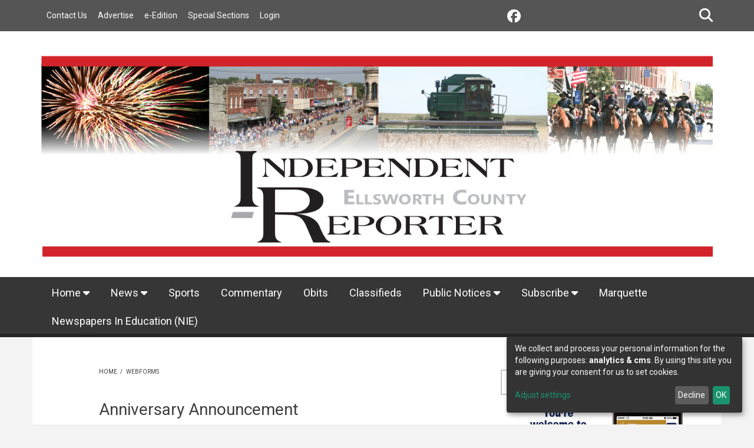

--- FILE ---
content_type: text/html; charset=utf-8
request_url: https://www.indyrepnews.com/webforms
body_size: 23229
content:
<!DOCTYPE html>
<html lang="en" dir="ltr"
  xmlns:content="http://purl.org/rss/1.0/modules/content/"
  xmlns:dc="http://purl.org/dc/terms/"
  xmlns:foaf="http://xmlns.com/foaf/0.1/"
  xmlns:rdfs="http://www.w3.org/2000/01/rdf-schema#"
  xmlns:sioc="http://rdfs.org/sioc/ns#"
  xmlns:sioct="http://rdfs.org/sioc/types#"
  xmlns:skos="http://www.w3.org/2004/02/skos/core#"
  xmlns:xsd="http://www.w3.org/2001/XMLSchema#">
<head profile="http://www.w3.org/1999/xhtml/vocab">
<meta http-equiv="Content-Type" content="text/html; charset=utf-8" />
<meta name="MobileOptimized" content="width" />
<meta name="HandheldFriendly" content="true" />
<meta name="viewport" content="width=device-width, initial-scale=1" />
<link rel="shortcut icon" href="https://www.indyrepnews.com/sites/indyrepnews.etypegoogle10.com/files/ir-favicon_1.png" type="image/png" />

<script src="https://kit.fontawesome.com/d3f7804e6c.js" crossorigin="anonymous"></script>
<meta name="generator" content="Drupal 7 (https://www.drupal.org)" />
<link rel="canonical" href="https://www.indyrepnews.com/webforms" />
<link rel="shortlink" href="https://www.indyrepnews.com/webforms" />
<meta property="og:site_name" content="Ellsworth County Independent Reporter" />
<meta property="og:type" content="article" />
<meta property="og:url" content="https://www.indyrepnews.com/webforms" />
<meta property="og:title" content="Webforms" />
<title>Webforms | Ellsworth County Independent Reporter</title>
<link type="text/css" rel="stylesheet" href="https://www.indyrepnews.com/sites/indyrepnews.etypegoogle10.com/files/css/css_xE-rWrJf-fncB6ztZfd2huxqgxu4WO-qwma6Xer30m4.css" media="all" />
<link type="text/css" rel="stylesheet" href="https://www.indyrepnews.com/sites/indyrepnews.etypegoogle10.com/files/css/css_cLykWwcxBW6FB6JeKRpnYY6eoLCVleX5qFYclWjpito.css" media="all" />
<link type="text/css" rel="stylesheet" href="https://www.indyrepnews.com/sites/indyrepnews.etypegoogle10.com/files/css/css_HY_U_uH7lqc2imldMpsDi9-tD67Aee-XdWORhiTC-mg.css" media="all" />
<link type="text/css" rel="stylesheet" href="https://www.indyrepnews.com/sites/indyrepnews.etypegoogle10.com/files/css/css_kxq06O6HZAlMrOurH2dmrQgZRJSQ3LjZfI7gMXTqQM8.css" media="all" />
<link type="text/css" rel="stylesheet" href="https://www.indyrepnews.com/sites/indyrepnews.etypegoogle10.com/files/css/css_f0LAr0gVY3k6K-mlmP_upf79ARJ4yO9r7dY1iNxtqLY.css" media="print" />
<link type="text/css" rel="stylesheet" href="https://www.indyrepnews.com/sites/indyrepnews.etypegoogle10.com/files/css/css_KGZcOm3i1wmtbgZsjo-3V9FM4wZ-5UDcpJ7Vfzmt45E.css" media="all" />
<link type="text/css" rel="stylesheet" href="https://www.indyrepnews.com/sites/indyrepnews.etypegoogle10.com/files/css/css_OYKuYyLJXVZyc0UGGxZtoI19cRbcKuwgQ-ua2ND8ZNg.css" media="all" />
<link type="text/css" rel="stylesheet" href="/sites/indyrepnews.etypegoogle10.com/site.css?t9ijtw" media="all" />
<link type="text/css" rel="stylesheet" href="https://www.indyrepnews.com/sites/indyrepnews.etypegoogle10.com/files/css/css_FP6q5jnZuOBFOOXRn1gUycmYY9K2K-7vzTlO0LU-Kxc.css" media="all" />
<!-- HTML5 element support for IE6-8 -->
<!--[if lt IE 9]>
    <script src="//html5shiv.googlecode.com/svn/trunk/html5.js"></script>
 <![endif]-->
<script type="text/javascript" src="https://www.indyrepnews.com/sites/indyrepnews.etypegoogle10.com/files/js/js_ubn1cV1VCOYPiXfI2GiLUkaTfehmFa8Asy-zOZ_QLLQ.js"></script>
<script type="text/javascript">
<!--//--><![CDATA[//><!--
var googletag = googletag || {};
googletag.cmd = googletag.cmd || [];
googletag.slots = googletag.slots || {};
//--><!]]>
</script>
<script type="text/javascript" src="//securepubads.g.doubleclick.net/tag/js/gpt.js"></script>
<script type="text/javascript" src="https://www.indyrepnews.com/sites/indyrepnews.etypegoogle10.com/files/js/js_Sg0OzNDUxCpXFlpCMn-v8c8PI6Rq9ULYCrMBTzc4Qxo.js"></script>
<script type="text/javascript" src="https://www.indyrepnews.com/sites/indyrepnews.etypegoogle10.com/files/js/js_udgqUR6UCu2OTzFaMYfZBoV-xZEuXJglFRJVKskJISw.js"></script>
<script type="text/javascript" src="https://www.indyrepnews.com/sites/indyrepnews.etypegoogle10.com/files/js/js_I5XOzCeJ6BEvmTZmSdxwy_C54vKFp01VpJ-2vfNkoOc.js"></script>
<script type="text/javascript">
<!--//--><![CDATA[//><!--
googletag.cmd.push(function() {
  googletag.pubads().enableAsyncRendering();
  googletag.pubads().enableSingleRequest();
  googletag.pubads().collapseEmptyDivs();
});

googletag.enableServices();
//--><!]]>
</script>
<script type="text/javascript">
<!--//--><![CDATA[//><!--
klaroConfig = {"elementID":"klaro","storageMethod":"cookie","cookieName":"klaro","cookieExpiresAfterDays":365,"privacyPolicy":"https:\/\/www.etypeservices.com\/Privacy.aspx","default":true,"mustConsent":false,"acceptAll":true,"lang":"en","apps":[{"name":"matomo","default":false,"title":"Matomo","purposes":["analytics"],"required":false,"cookies":[/^_pk_.*$/, "piwik_ignore"]},{"name":"ga","default":false,"title":"Google Analytics","purposes":["analytics"],"required":false,"cookies":["_ga", "_gat", "_gid"]},{"name":"gtm","default":false,"title":"Google Tag Manager","purposes":["analytics"],"required":false},{"name":"cms","default":true,"title":"CMS","purposes":["cms"],"required":true,"cookies":["has_js", /^SESS/, /^proxyVisitor/]},{"name":"klaro","default":true,"title":"Klaro Consent Manager","purposes":["cms"],"required":true,"cookies":["klaro"]}],"translations":{"en":{"consentNotice":{"description":"We collect and process your personal information for the following purposes: {purposes}. By using this site you are giving your consent for us to set cookies.","learnMore":"Adjust settings"},"acceptSelected":"Accept selected","acceptAll":"Accept all","ok":"OK","decline":"Decline","matomo":{"description":"Default implementation for Matomo Module. - Link https:\/\/matomo.org\/ - Privacy Policy https:\/\/matomo.org\/privacy-policy\/"},"purposes":{"analytics":"analytics","cms":"cms"},"ga":{"description":"Default implementation for Google Analytics Module. - Link https:\/\/www.google.com\/analytics\/ - Privacy Policy https:\/\/policies.google.com\/privacy"},"gtm":{"description":"Default implementation for Google Tag Manager Module. - Link https:\/\/www.google.com\/tagmanager\/ - Privacy Policy https:\/\/policies.google.com\/privacy"},"cms":{"description":"Default implementation for CMS Cookies."},"klaro":{"description":"Saves the status of the users consent."}}}}
//--><!]]>
</script>
<script type="text/javascript" src="https://www.indyrepnews.com/sites/indyrepnews.etypegoogle10.com/files/js/js_S-ECGviTaO_bkaXgPXhUIynzvhcc5NTepag-s0M2-oE.js"></script>
<script type="text/javascript">
<!--//--><![CDATA[//><!--
      // close script tag for SecKit protection
      //--><!]]>
      </script>
      <script type="text/javascript" src="/sites/all/modules/contrib/seckit/js/seckit.document_write.js"></script>
      <link type="text/css" rel="stylesheet" id="seckit-clickjacking-no-body" media="all" href="/sites/all/modules/contrib/seckit/css/seckit.no_body.css" />
      <!-- stop SecKit protection -->
      <noscript>
      <link type="text/css" rel="stylesheet" id="seckit-clickjacking-noscript-tag" media="all" href="/sites/all/modules/contrib/seckit/css/seckit.noscript_tag.css" />
      <div id="seckit-noscript-tag">
        Sorry, you need to enable JavaScript to visit this website.
      </div>
      </noscript>
      <script type="text/javascript">
      <!--//--><![CDATA[//><!--
      // open script tag to avoid syntax errors
//--><!]]>
</script>
<script type="text/javascript" src="https://www.indyrepnews.com/sites/indyrepnews.etypegoogle10.com/files/js/js_lPbh6bCT9vfkrx5tEVMxgWfwviCIAoVR1nzBp0TQo58.js"></script>
<script type="text/javascript">
<!--//--><![CDATA[//><!--
var google_recaptcha_onload = function() {grecaptcha.render("google_recaptcha_webform_client_form_241", {
    "sitekey" : "6LezB60UAAAAAJUe_7CgPD_XNsO_L6MStNm8EhT9", 
    "size" : "normal", 
    "theme" : "light"});
  };
//--><!]]>
</script>
<script type="text/javascript">
<!--//--><![CDATA[//><!--
var google_recaptcha_onload = function() {grecaptcha.render("google_recaptcha_webform_client_form_45", {
    "sitekey" : "6LezB60UAAAAAJUe_7CgPD_XNsO_L6MStNm8EhT9", 
    "size" : "normal", 
    "theme" : "light"});
  };
//--><!]]>
</script>
<script type="text/javascript">
<!--//--><![CDATA[//><!--
var google_recaptcha_onload = function() {grecaptcha.render("google_recaptcha_webform_client_form_188", {
    "sitekey" : "6LezB60UAAAAAJUe_7CgPD_XNsO_L6MStNm8EhT9", 
    "size" : "normal", 
    "theme" : "light"});
  };
//--><!]]>
</script>
<script type="text/javascript">
<!--//--><![CDATA[//><!--
var google_recaptcha_onload = function() {grecaptcha.render("google_recaptcha_webform_client_form_42", {
    "sitekey" : "6LezB60UAAAAAJUe_7CgPD_XNsO_L6MStNm8EhT9", 
    "size" : "normal", 
    "theme" : "light"});
  };
//--><!]]>
</script>
<script type="text/javascript" src="https://www.indyrepnews.com/sites/indyrepnews.etypegoogle10.com/files/js/js_JPRsqb7LGxvd6bG_O6mGsgDWYtmjHoO0CWqFMo8cxvY.js"></script>
<script type="text/javascript">
<!--//--><![CDATA[//><!--
var google_recaptcha_onload = function() {grecaptcha.render("google_recaptcha_webform_client_form_41", {
    "sitekey" : "6LezB60UAAAAAJUe_7CgPD_XNsO_L6MStNm8EhT9", 
    "size" : "normal", 
    "theme" : "light"});
  };
//--><!]]>
</script>
<script type="text/javascript">
<!--//--><![CDATA[//><!--
var google_recaptcha_onload = function() {grecaptcha.render("google_recaptcha_webform_client_form_187", {
    "sitekey" : "6LezB60UAAAAAJUe_7CgPD_XNsO_L6MStNm8EhT9", 
    "size" : "normal", 
    "theme" : "light"});
  };
//--><!]]>
</script>
<script type="text/javascript" src="https://www.indyrepnews.com/sites/indyrepnews.etypegoogle10.com/files/js/js_KT4WuLxtoQn-83m_ECVJUB_ugFoi6vgtLrh2F1otzYg.js"></script>
<script type="text/javascript">
<!--//--><![CDATA[//><!--
var google_recaptcha_onload = function() {grecaptcha.render("google_recaptcha_webform_client_form_244", {
    "sitekey" : "6LezB60UAAAAAJUe_7CgPD_XNsO_L6MStNm8EhT9", 
    "size" : "normal", 
    "theme" : "light"});
  };
//--><!]]>
</script>
<script type="text/javascript" src="https://www.indyrepnews.com/sites/indyrepnews.etypegoogle10.com/files/js/js_k5IvwEev2tIW4Umr7GTiayATY_AfPSHimhKjSzMLQOU.js"></script>
<script type="text/javascript" src="https://www.googletagmanager.com/gtag/js?id=UA-67562049-1"></script>
<script type="text/javascript">
<!--//--><![CDATA[//><!--
window.dataLayer = window.dataLayer || [];function gtag(){dataLayer.push(arguments)};gtag("js", new Date());gtag("set", "developer_id.dMDhkMT", true);gtag("config", "UA-67562049-1", {"groups":"default","anonymize_ip":true});
//--><!]]>
</script>
<script type="text/javascript" src="https://www.indyrepnews.com/sites/indyrepnews.etypegoogle10.com/files/js/js_lNoypqJ_DFP8NZl8XFUc_ms8dj-XayoNTiWRuzyUVb8.js"></script>
<script type="text/javascript">
<!--//--><![CDATA[//><!--
jQuery(document).ready(function($) { 
    $(window).scroll(function() {
      if($(this).scrollTop() != 0) {
        $("#toTop").fadeIn(); 
      } else {
        $("#toTop").fadeOut();
      }
    });
    
    $("#toTop").click(function() {
      $("body,html").animate({scrollTop:0},800);
    }); 
    
    });
//--><!]]>
</script>
<script type="text/javascript">
<!--//--><![CDATA[//><!--
jQuery(document).ready(function($) { 

      var map;
      var myLatlng;
      var myZoom;
      var marker;
    
    });
//--><!]]>
</script>
<script type="text/javascript" src="https://maps.googleapis.com/maps/api/js?libraries=places&amp;key=AIzaSyDHYWYdyYlbOVXbvzv1BGom_4v5HlOxvN0"></script>
<script type="text/javascript">
<!--//--><![CDATA[//><!--
jQuery(document).ready(function($) { 

    if ($("#map-canvas").length>0) {
    
      myLatlng = new google.maps.LatLng(Drupal.settings.newsplus['google_map_latitude'], Drupal.settings.newsplus['google_map_longitude']);
      myZoom = 13;
      
      function initialize() {
      
        var mapOptions = {
        zoom: myZoom,
        mapTypeId: google.maps.MapTypeId.ROADMAP,
        center: myLatlng,
        scrollwheel: false
        };
        
        map = new google.maps.Map(document.getElementById(Drupal.settings.newsplus['google_map_canvas']),mapOptions);
        
        marker = new google.maps.Marker({
        map:map,
        draggable:true,
        position: myLatlng
        });
        
        google.maps.event.addDomListener(window, "resize", function() {
        map.setCenter(myLatlng);
        });
    
      }
    
      google.maps.event.addDomListener(window, "load", initialize);
      
    }
    
    });
//--><!]]>
</script>
<script type="text/javascript">
<!--//--><![CDATA[//><!--
jQuery(document).ready(function($) { 

      var preHeaderHeight = $("#pre-header").outerHeight(),
      headerTopHeight = $("#header-top").outerHeight(),
      headerHeight = $("#header").outerHeight();
      
      $(window).load(function() {
        if(($(window).width() > 767)) {
          $("body").addClass("fixed-header-enabled");
        } else {
          $("body").removeClass("fixed-header-enabled");
        }
      });

      $(window).resize(function() {
        if(($(window).width() > 767)) {
          $("body").addClass("fixed-header-enabled");
        } else {
          $("body").removeClass("fixed-header-enabled");
        }
      });

      $(window).scroll(function() {
      if(($(this).scrollTop() > preHeaderHeight+headerTopHeight+headerHeight) && ($(window).width() > 767)) {
        $("body").addClass("onscroll");

        if ($("#page-intro").length > 0) { 
          $("#page-intro").css("paddingTop", (headerHeight)+"px");
        } else {
          $("#page").css("paddingTop", (headerHeight)+"px");
        }

      } else {
        $("body").removeClass("onscroll");
        $("#page,#page-intro").css("paddingTop", (0)+"px");
      }
      });
    
    });
//--><!]]>
</script>
<script type="text/javascript" src="https://www.indyrepnews.com/sites/all/themes/newsplus/js/meanmenu/jquery.meanmenu.fork.min.js?t9ijtw"></script>
<script type="text/javascript">
<!--//--><![CDATA[//><!--
jQuery(document).ready(function($) {

      if ($("#pre-header .sf-menu").length>0 || $("#pre-header .content>ul.menu").length>0) {
        $("#pre-header .sf-menu, #pre-header .content>ul.menu").wrap("<div class='pre-header-meanmenu-wrapper'></div>");
        $("#pre-header .pre-header-meanmenu-wrapper").meanmenu({
          meanScreenWidth: "767",
          meanRemoveAttrs: true,
          meanMenuContainer: "#pre-header-inside",
          meanShowChildren: false,
        });
      }

    });
//--><!]]>
</script>
<script type="text/javascript">
<!--//--><![CDATA[//><!--
jQuery(document).ready(function($) { 
    if ($(".view-titles .flexslider").length>0) {
      $(window).load(function() {
            $(".view-titles .flexslider, .view-titles .view-content, .view-titles .more-link").fadeIn("slow");
        $(".view-titles .flexslider").flexslider({
        animation: "fade",             // Select your animation type, "fade" or "slide"
        slideshowSpeed: "5000",   // Set the speed of the slideshow cycling, in milliseconds
            prevText: "",           
            nextText: "",           
        pauseOnAction: false,
            useCSS: false,
            controlNav: false,
        directionNav: false
        });
        
      });
    }
  });
//--><!]]>
</script>
<script type="text/javascript">
<!--//--><![CDATA[//><!--
jQuery(document).ready(function($) {
  if ($("#incfont").length>0 || $("#decfont").length>0 ) {

    (function () {

        $.fn.fontResize = function(options){

        var self = this;
        var increaseCount = 0;

        options.increaseBtn.on("click", function (e) {
          e.preventDefault();
          self.each(function(index, element){
            curSize= parseInt($(element).css("font-size")) + 1;
            $(element).css("font-size", curSize);
          });
          return false;
        });

        options.decreaseBtn.on("click", function (e) {
          e.preventDefault();
          self.each(function(index, element){
            curSize= parseInt($(element).css("font-size")) - 1;
            $(element).css("font-size", curSize);
          });
          return false;
        });

      }

    })();

    $(window).load(function() {
      $(".node-content p, .node-content h1, .node-content h2, .node-content h3, .node-content h4, .node-content h5," +
        ".node-content h6, .node-content a, .node-content ul, .node-content ol, .node-content input, .comment .submitted," +
        ".node-content .node-info").fontResize({
        increaseBtn: $("#incfont"),
        decreaseBtn: $("#decfont")
      });
    });
  }
  });
//--><!]]>
</script>
<script type="text/javascript">
<!--//--><![CDATA[//><!--
jQuery(document).ready(function($) {

        $(window).load(function () {
          if ($(".post-progress").length>0){
              var s = $(window).scrollTop(),
              c = $(window).height(),
              d = $(".node-content").outerHeight(),
              e = $("#comments").outerHeight(true),
              f = $(".node-footer").outerHeight(true),
              g = $(".node-content").offset().top;

        if (jQuery(".view-mt-internal-banner").length>0) {
          var pageWidth = $("#page>.container").outerWidth();
          if (pageWidth == 1170) {
            g = g+610;
          } else {
            g = g+506;
          }
        }

              var scrollPercent = (s / (d+g-c-e-f)) * 100;
                scrollPercent = Math.round(scrollPercent);

              if (c >= (d+g-e-f)) { scrollPercent = 100; } else if (scrollPercent < 0) { scrollPercent = 0; } else if (scrollPercent > 100) { scrollPercent = 100; }

              $(".post-progressbar").css("width", scrollPercent + "%");
              $(".post-progress-value").html(scrollPercent + "%");
          }
        });

        $(window).scroll(function () {
            if ($(".post-progress").length>0){
              var s = $(window).scrollTop(),
              c = $(window).height(),
              d = $(".node-content").outerHeight(true),
              e = $("#comments").outerHeight(true),
              f = $(".node-footer").outerHeight(true),
              g = $(".node-content").offset().top;

                var scrollPercent = (s / (d+g-c-e-f)) * 100;
                scrollPercent = Math.round(scrollPercent);
                
                if (c >= (d+g-e-f)) { scrollPercent = 100; }  else if (scrollPercent < 0) { scrollPercent = 0; } else if (scrollPercent > 100) { scrollPercent = 100; }
                
                $(".post-progressbar").css("width", scrollPercent + "%");
                $(".post-progress-value").html(scrollPercent + "%");
            }
        }); 

  });
//--><!]]>
</script>
<script type="text/javascript">
<!--//--><![CDATA[//><!--
jQuery(document).ready(function($) {
    if ($(".view-feed").length > 0) {
        if(!(window.location.href.indexOf("page") > 0)) {
          $(".view-feed .views-row-1").addClass("latest-object");
        } else {
          $(".view-feed .view-header").addClass("hide");
        }
      }
  });
//--><!]]>
</script>
<script type="text/javascript" src="https://www.indyrepnews.com/sites/indyrepnews.etypegoogle10.com/files/js/js_jNI1Vz3jE6LagA71Qmugdxd9fc8CipxAKXPWK2_LG0E.js"></script>
<script type="text/javascript" src="https://www.indyrepnews.com/sites/indyrepnews.etypegoogle10.com/files/js/js_eyjhhQt3cIheIC6nCD1r3zGxViqjk87MHQX0nu-MwTw.js"></script>
<script type="text/javascript">
<!--//--><![CDATA[//><!--
jQuery.extend(Drupal.settings, {"basePath":"\/","pathPrefix":"","setHasJsCookie":0,"ajaxPageState":{"theme":"newsplus","theme_token":"ljyxoZk2giAex4pucRi512rR9qbBu8d6WD9RqSWO0OA","jquery_version":"1.12","jquery_version_token":"glBwoEkNgJD0qP3rUa37cR3PPchR23Rs8JiJnhofVbE","js":{"https:\/\/www.google.com\/recaptcha\/api.js?onload=google_recaptcha_onload\u0026render=explicit\u0026hl=en":1,"0":1,"sites\/all\/modules\/jquery_update\/replace\/jquery\/1.12\/jquery.min.js":1,"misc\/jquery-extend-3.4.0.js":1,"misc\/jquery-html-prefilter-3.5.0-backport.js":1,"misc\/jquery.once.js":1,"1":1,"\/\/securepubads.g.doubleclick.net\/tag\/js\/gpt.js":1,"misc\/drupal.js":1,"sites\/all\/modules\/jquery_update\/js\/jquery_browser.js":1,"sites\/all\/modules\/jquery_update\/replace\/ui\/ui\/minified\/jquery.ui.core.min.js":1,"sites\/all\/modules\/jquery_update\/replace\/ui\/external\/jquery.cookie.js":1,"sites\/all\/modules\/jquery_update\/replace\/jquery.form\/4\/jquery.form.min.js":1,"sites\/all\/modules\/jquery_update\/replace\/ui\/ui\/minified\/jquery.ui.datepicker.min.js":1,"misc\/ui\/jquery.ui.datepicker-1.13.0-backport.js":1,"misc\/form.js":1,"misc\/form-single-submit.js":1,"misc\/ajax.js":1,"sites\/all\/modules\/jquery_update\/js\/jquery_update.js":1,"sites\/all\/modules\/admin_menu\/admin_devel\/admin_devel.js":1,"sites\/all\/modules\/contrib\/simpleads\/simpleads.js":1,"2":1,"3":1,"sites\/all\/libraries\/klaro\/dist\/klaro.js":1,"sites\/all\/modules\/klaro\/js\/klaro.js":1,"4":1,"misc\/textarea.js":1,"misc\/progress.js":1,"5":1,"6":1,"7":1,"8":1,"sites\/all\/modules\/contrib\/captcha\/captcha.js":1,"9":1,"10":1,"sites\/all\/modules\/webform\/js\/webform.js":1,"modules\/file\/file.js":1,"11":1,"sites\/all\/modules\/views\/js\/base.js":1,"sites\/all\/modules\/views\/js\/ajax_view.js":1,"sites\/all\/modules\/contrib\/google_analytics\/googleanalytics.js":1,"https:\/\/www.googletagmanager.com\/gtag\/js?id=UA-67562049-1":1,"12":1,"sites\/all\/modules\/etype\/js\/etype.js":1,"sites\/all\/themes\/newsplus\/bootstrap\/js\/bootstrap.min.js":1,"13":1,"14":1,"https:\/\/maps.googleapis.com\/maps\/api\/js?libraries=places\u0026key=AIzaSyDHYWYdyYlbOVXbvzv1BGom_4v5HlOxvN0":1,"15":1,"16":1,"sites\/all\/themes\/newsplus\/js\/meanmenu\/jquery.meanmenu.fork.min.js":1,"17":1,"18":1,"19":1,"20":1,"21":1,"sites\/all\/libraries\/superfish\/superfish.js":1,"sites\/all\/libraries\/superfish\/jquery.hoverIntent.minified.js":1,"sites\/all\/libraries\/superfish\/supposition.js":1,"sites\/all\/libraries\/superfish\/supersubs.js":1,"sites\/all\/modules\/superfish\/superfish.js":1,"sites\/all\/themes\/newsplus\/js\/jquery.browser.min.js":1,"sites\/all\/themes\/newsplus\/js\/theme.js":1},"css":{"modules\/system\/system.base.css":1,"modules\/system\/system.menus.css":1,"modules\/system\/system.messages.css":1,"modules\/system\/system.theme.css":1,"misc\/ui\/jquery.ui.core.css":1,"misc\/ui\/jquery.ui.theme.css":1,"misc\/ui\/jquery.ui.datepicker.css":1,"sites\/all\/modules\/contrib\/calendar\/css\/calendar_multiday.css":1,"modules\/comment\/comment.css":1,"modules\/field\/theme\/field.css":1,"modules\/node\/node.css":1,"modules\/search\/search.css":1,"sites\/all\/modules\/contrib\/simpleads\/simpleads.css":1,"modules\/user\/user.css":1,"sites\/all\/modules\/views\/css\/views.css":1,"sites\/all\/modules\/contrib\/ed_classified\/theme\/classified.css":1,"sites\/all\/modules\/ctools\/css\/ctools.css":1,"sites\/all\/libraries\/klaro\/dist\/assets\/styles.css":1,"sites\/all\/modules\/klaro\/css\/klaro.css":1,"modules\/file\/file.css":1,"public:\/\/honeypot\/honeypot.css":1,"sites\/all\/modules\/webform\/css\/webform.css":1,"sites\/all\/modules\/contrib\/date\/date_views\/css\/date_views.css":1,"sites\/all\/modules\/etype\/css\/styles.css":1,"sites\/all\/themes\/newsplus\/js\/meanmenu\/meanmenu.css":1,"sites\/all\/themes\/newsplus\/css\/print.css":1,"sites\/all\/libraries\/superfish\/css\/superfish.css":1,"sites\/all\/themes\/newsplus\/bootstrap\/css\/bootstrap.css":1,"sites\/all\/themes\/newsplus\/css\/style.css":1,"sites\/all\/themes\/newsplus\/css\/style-gray.css":1,"\/sites\/indyrepnews.etypegoogle10.com\/site.css":1,"sites\/all\/themes\/newsplus\/fonts\/https\/roboto-font.css":1,"sites\/all\/themes\/newsplus\/fonts\/https\/montserrat-font.css":1,"sites\/all\/themes\/newsplus\/fonts\/https\/sourcecodepro-font.css":1,"sites\/all\/themes\/newsplus\/fonts\/https\/ptsans-font.css":1}},"jcarousel":{"ajaxPath":"\/jcarousel\/ajax\/views"},"klaro":{"buttontext":"Manage cookie consent"},"file":{"elements":{"#edit-submitted-photo-upload-upload":"gif,jpg,png","#edit-submitted-additional-photo-upload-upload":"gif,jpg,png","#edit-submitted-photo-upload--2":"gif,jpg,png","#edit-submitted-photo-upload--3":"gif,jpg,png","#edit-submitted-photo-upload--4":"gif,jpg,png","#edit-submitted-photo-upload--5":"gif,jpg,png"}},"ajax":{"edit-submitted-photo-upload-upload-button":{"wrapper":"edit-submitted-photo-upload-ajax-wrapper","effect":"fade","progress":{"type":"throbber","message":null},"event":"mousedown","keypress":true,"prevent":"click","url":"\/file\/ajax\/submitted\/photo_upload\/form-vdzeJusRqfJ6mi8sf3rSNnev6-cwJwtlRKsVQhlbpZk","submit":{"_triggering_element_name":"submitted_photo_upload_upload_button","_triggering_element_value":"Upload"}},"edit-submitted-additional-photo-upload-upload-button":{"wrapper":"edit-submitted-additional-photo-upload-ajax-wrapper","effect":"fade","progress":{"type":"throbber","message":null},"event":"mousedown","keypress":true,"prevent":"click","url":"\/file\/ajax\/submitted\/additional_photo_upload\/form-vdzeJusRqfJ6mi8sf3rSNnev6-cwJwtlRKsVQhlbpZk","submit":{"_triggering_element_name":"submitted_additional_photo_upload_upload_button","_triggering_element_value":"Upload"}},"edit-submitted-photo-upload-button":{"wrapper":"edit-submitted-photo-ajax-wrapper","effect":"fade","progress":{"type":"throbber","message":null},"event":"mousedown","keypress":true,"prevent":"click","url":"\/file\/ajax\/submitted\/photo\/form-hxa8wSWfSYk0E6GjEvJc-ry4x5vpUbNViZ2Q-WJa7o0","submit":{"_triggering_element_name":"submitted_photo_upload_button","_triggering_element_value":"Upload"}},"edit-submitted-photo-upload-button--2":{"wrapper":"edit-submitted-photo--2-ajax-wrapper","effect":"fade","progress":{"type":"throbber","message":null},"event":"mousedown","keypress":true,"prevent":"click","url":"\/file\/ajax\/submitted\/photo\/form-LO6AeHqLbI3iJG0n6P0MB1m-ACp-QopL-pFpHpQgyhE","submit":{"_triggering_element_name":"submitted_photo_upload_button","_triggering_element_value":"Upload"}},"edit-submitted-photo-upload-button--3":{"wrapper":"edit-submitted-photo--3-ajax-wrapper","effect":"fade","progress":{"type":"throbber","message":null},"event":"mousedown","keypress":true,"prevent":"click","url":"\/file\/ajax\/submitted\/photo\/form-1vppZv7YXVPrSXAEzEjXPUDWV9gRDb2nMhch4rYEno0","submit":{"_triggering_element_name":"submitted_photo_upload_button","_triggering_element_value":"Upload"}},"edit-submitted-photo-upload-button--4":{"wrapper":"edit-submitted-photo--4-ajax-wrapper","effect":"fade","progress":{"type":"throbber","message":null},"event":"mousedown","keypress":true,"prevent":"click","url":"\/file\/ajax\/submitted\/photo\/form-fLka_oKToervPU10TVCURsF5pgdzec3SDj1zrdr2iQ4","submit":{"_triggering_element_name":"submitted_photo_upload_button","_triggering_element_value":"Upload"}}},"urlIsAjaxTrusted":{"\/file\/ajax\/submitted\/photo_upload\/form-vdzeJusRqfJ6mi8sf3rSNnev6-cwJwtlRKsVQhlbpZk":true,"\/file\/ajax\/submitted\/additional_photo_upload\/form-vdzeJusRqfJ6mi8sf3rSNnev6-cwJwtlRKsVQhlbpZk":true,"\/content\/anniversary-announcement-0":true,"\/file\/ajax\/submitted\/photo\/form-hxa8wSWfSYk0E6GjEvJc-ry4x5vpUbNViZ2Q-WJa7o0":true,"\/content\/birth-announcement":true,"\/file\/ajax\/submitted\/photo\/form-LO6AeHqLbI3iJG0n6P0MB1m-ACp-QopL-pFpHpQgyhE":true,"\/content\/birthday-announcement":true,"\/file\/ajax\/submitted\/photo\/form-1vppZv7YXVPrSXAEzEjXPUDWV9gRDb2nMhch4rYEno0":true,"\/content\/engagement-announcement":true,"\/content\/letter-editor":true,"\/content\/subscription-changeproblem-form":true,"\/file\/ajax\/submitted\/photo\/form-fLka_oKToervPU10TVCURsF5pgdzec3SDj1zrdr2iQ4":true,"\/content\/wedding-announcement-form":true,"\/webforms":true,"\/views\/ajax":true},"views":{"ajax_path":"\/views\/ajax","ajaxViews":{"views_dom_id:77dbc93c81f62eddd73516637ce2a855":{"view_name":"calendar","view_display_id":"block_1","view_args":"2026-01","view_path":"webforms","view_base_path":"calendar\/month","view_dom_id":"77dbc93c81f62eddd73516637ce2a855","pager_element":0}}},"googleanalytics":{"account":["UA-67562049-1"],"trackOutbound":1,"trackMailto":1,"trackDownload":1,"trackDownloadExtensions":"7z|aac|arc|arj|asf|asx|avi|bin|csv|doc(x|m)?|dot(x|m)?|exe|flv|gif|gz|gzip|hqx|jar|jpe?g|js|mp(2|3|4|e?g)|mov(ie)?|msi|msp|pdf|phps|png|ppt(x|m)?|pot(x|m)?|pps(x|m)?|ppam|sld(x|m)?|thmx|qtm?|ra(m|r)?|sea|sit|tar|tgz|torrent|txt|wav|wma|wmv|wpd|xls(x|m|b)?|xlt(x|m)|xlam|xml|z|zip"},"superfish":[{"id":"2","sf":{"animation":{"opacity":"show"},"speed":"fast","autoArrows":false,"dropShadows":false},"plugins":{"supposition":true,"supersubs":{"minWidth":"14"}}},{"id":"1","sf":{"animation":{"opacity":"show"},"speed":"fast","autoArrows":false,"dropShadows":false},"plugins":{"supposition":true,"supersubs":{"minWidth":"14"}}}],"newsplus":{"google_map_latitude":"40.726576","google_map_longitude":"-74.046822","google_map_canvas":"map-canvas"}});
//--><!]]>
</script>
<!-- Google tag (gtag.js) -->
<script async src="https://www.googletagmanager.com/gtag/js?id=G-8T42SDMGCG"></script>
<script>
  window.dataLayer = window.dataLayer || [];
  function gtag(){dataLayer.push(arguments);}
  gtag('js', new Date());

  gtag('config', 'G-8T42SDMGCG');
</script>
<!-- Facebook Pixel Code -->
<script>
 !function(f,b,e,v,n,t,s)
 {if(f.fbq)return;n=f.fbq=function(){n.callMethod?
 n.callMethod.apply(n,arguments):n.queue.push(arguments)};
 if(!f._fbq)f._fbq=n;n.push=n;n.loaded=!0;n.version='2.0';
 n.queue=[];t=b.createElement(e);t.async=!0;
 t.src=v;s=b.getElementsByTagName(e)[0];
 s.parentNode.insertBefore(t,s)}(window, document,'script',
 'https://connect.facebook.net/en_US/fbevents.js');
 fbq('init', '776230706495477');
 fbq('track', 'PageView');
</script>
<noscript><img height="1" width="1" style="display:none"
 src="https://www.facebook.com/tr?id=776230706495477&ev=PageView&noscript=1"
/></noscript>
<!-- End Facebook Pixel Code --></head>
<body class="html not-front not-logged-in one-sidebar sidebar-second page-webforms indyrepnews sff-32 slff-32 hff-5 pff-5 wide-sidebar newsplus" >
  <div id="skip-link">
    <a href="#main-content" class="element-invisible element-focusable">Skip to main content</a>
  </div>
        <div id="toTop"><i class="fas fa-play-circle fa-rotate-270"></i></div>

    <!-- #pre-header -->
    <div id="pre-header" class="clearfix">
        <div class="container">

            <!-- #pre-header-inside -->
            <div id="pre-header-inside" class="clearfix">
                <div class="row">

                                            <div class="col-md-8">
                            <!-- #pre-header-left -->
                            <div id="pre-header-left" class="clearfix">
                                <div class="pre-header-area">
                                      <div class="region region-pre-header-left">
    <div id="block-superfish-2" class="block block-superfish clearfix">

    
  <div class="content">
    <ul  id="superfish-2" class="menu sf-menu sf-menu-secondary-menu sf-horizontal sf-style-none sf-total-items-5 sf-parent-items-1 sf-single-items-4"><li id="menu-497-2" class="first odd sf-item-1 sf-depth-1 sf-no-children"><a href="/contact-us" title="" class="sf-depth-1">Contact Us</a></li><li id="menu-2299-2" class="middle even sf-item-2 sf-depth-1 sf-total-children-1 sf-parent-children-0 sf-single-children-1 menuparent"><a href="https://www.indyrepnews.com/sites/indyrepnews.etypegoogle10.com/files/media_kit_2025.pdf" title="" class="sf-depth-1 menuparent">Advertise</a><ul><li id="menu-8792-2" class="firstandlast odd sf-item-1 sf-depth-2 sf-no-children"><a href="https://indyrepnews.etypegoogle10.com/sites/indyrepnews.etypegoogle10.com/files/ellsworth_independent_reporter_rate_card.pdf" title="" class="sf-depth-2">Audience</a></li></ul></li><li id="menu-1805-2" class="middle odd sf-item-3 sf-depth-1 sf-no-children"><a href="/e-edition" title="Link to e-Edition." class="sf-depth-1">e-Edition</a></li><li id="menu-8535-2" class="middle even sf-item-4 sf-depth-1 sf-no-children"><a href="/special-sections" title="" class="sf-depth-1">Special Sections</a></li><li id="menu-8798-2" class="last odd sf-item-5 sf-depth-1 sf-no-children"><a href="https://www.indyrepnews.com/etype-login" title="" class="sf-depth-1">Login</a></li></ul>  </div>
</div>
  </div>
                                </div>
                            </div>
                            <!-- EOF:#pre-header-left -->
                        </div>
                    

                                            <div class="col-md-4">
                            <!-- #pre-header-right -->
                            <div id="pre-header-right" class="clearfix">
                                <div class="pre-header-area">
                                      <div class="region region-pre-header-right">
    <div id="block-etype-social-search" class="block block-etype clearfix">

    
  <div class="content">
    
<div class="navigation-social-bookmarks">
    <ul class="social-bookmarks"><li><a href="https://www.facebook.com/Ellsworth-County-Independent-Reporter-81874371077" target="_blank"><i class="fab fa-fw fa-2x fa-facebook"></i><span class="sr-only">Facebook</span></a></li>
</ul>
    <div class="dropdown search-bar block-search">
    <a data-toggle="dropdown" href="#" class="trigger"></a>
    <ul class="dropdown-menu" role="menu" aria-labelledby="dLabel">
    <li><form action="/webforms" method="post" id="search-block-form" accept-charset="UTF-8"><div><div class="container-inline">
      <h2 class="element-invisible">Search form</h2>
    <div class="form-item form-type-textfield form-item-search-block-form">
 <input onblur="if (this.value == &#039;&#039;) {this.value = &#039;Type some text...&#039;;}" onfocus="if (this.value == &#039;Type some text...&#039;) {this.value = &#039;&#039;;}" type="text" id="edit-search-block-form--2" name="search_block_form" value="Type some text..." size="15" maxlength="128" class="form-text" />
</div>
<div class="form-actions form-wrapper" id="edit-actions--8"><input value="" type="submit" id="edit-submit--8" name="op" class="form-submit" /></div><input type="hidden" name="form_build_id" value="form-KDjNMdlbatXDaEYcuhu8HFIO_eD5qZNC-cJ2AHLAAWA" />
<input type="hidden" name="form_id" value="search_block_form" />
</div>
</div></form></li></ul></div></div>  </div>
</div>
  </div>
                                </div>
                            </div>
                            <!-- EOF:#pre-header-right -->
                        </div>
                    
                </div>
            </div>
            <!-- EOF: #pre-header-inside -->

        </div>
    </div>
    <!-- EOF: #pre-header -->

    <!-- #header-top -->
    <header id="header-top" role="banner" class="clearfix">
        <div class="container">

            <!-- #header-top-inside -->
            <div id="header-top-inside" class="clearfix">
                <div class="row">

                    <div class="col-md-12">
                        <!-- #header-top-left -->
                        <div id="header-top-left" class="clearfix">
                            <div class="header-top-area">

                                <div id="logo-and-site-name-wrapper" class="clearfix">
                                                                            <div id="logo_hide">
                                            <a href="/" title="Home"
                                               rel="home"> <img src="https://www.indyrepnews.com/sites/indyrepnews.etypegoogle10.com/files/2019_ir_masthead_use.jpg"
                                                                alt="Home"/> </a>
                                        </div>
                                    
                                                                            <div id="mobile_logo">
                                            <a href="/" title="Home"
                                               rel="home"> <img src=""
                                                                alt="Home"/> </a>
                                        </div>
                                    
                                    
                                                                    </div>

                                
                            </div>
                        </div>
                        <!-- EOF:#header-top-left -->
                    </div>


                    
                </div>
            </div>
            <!-- EOF: #header-top-inside -->

        </div>
    </header>
    <!-- EOF: #header-top -->

<!-- above-nav -->

    <!-- #header -->
    <header id="header">

        
        <div class="container">

            <!-- #header-inside -->
            <div id="header-inside" class="clearfix">
                <div class="row">
                    <div class="header-area">

                        <div class="col-md-12">
                            <!-- #header-inside-left -->
                            <div id="header-inside-left" class="clearfix">
                                <!-- #main-navigation -->
                                <div id="main-navigation" class="clearfix">
                                    <nav role="navigation">
                                                                                      <div class="region region-navigation">
    <div id="block-superfish-1" class="block block-superfish clearfix">

    
  <div class="content">
    <ul  id="superfish-1" class="menu sf-menu sf-main-menu sf-horizontal sf-style-none sf-total-items-10 sf-parent-items-4 sf-single-items-6"><li id="menu-8534-1" class="first odd sf-item-1 sf-depth-1 sf-total-children-2 sf-parent-children-0 sf-single-children-2 menuparent"><a href="/" title="" class="sf-depth-1 menuparent">Home</a><ul><li id="menu-8795-1" class="first odd sf-item-1 sf-depth-2 sf-no-children"><a href="https://archive.indyrepnews.com" title="" class="sf-depth-2">Archive</a></li><li id="menu-8791-1" class="last even sf-item-2 sf-depth-2 sf-no-children"><a href="/calendar/month/" title="" class="sf-depth-2">Calendar</a></li></ul></li><li id="menu-1081-1" class="middle even sf-item-2 sf-depth-1 sf-total-children-1 sf-parent-children-0 sf-single-children-1 menuparent"><a href="/article-categories/news" title="" class="sf-depth-1 menuparent">News</a><ul><li id="menu-8879-1" class="firstandlast odd sf-item-1 sf-depth-2 sf-no-children"><a href="https://indyrepnews.smugmug.com/" title="" class="sf-depth-2">Photos</a></li></ul></li><li id="menu-408-1" class="middle odd sf-item-3 sf-depth-1 sf-no-children"><a href="/article-categories/sports" title="" class="sf-depth-1">Sports</a></li><li id="menu-1083-1" class="middle even sf-item-4 sf-depth-1 sf-no-children"><a href="/article-categories/opinions" title="" class="sf-depth-1">Commentary</a></li><li id="menu-2292-1" class="middle odd sf-item-5 sf-depth-1 sf-no-children"><a href="/article-categories/obituaries" title="" class="sf-depth-1">Obits</a></li><li id="menu-2611-1" class="middle even sf-item-6 sf-depth-1 sf-no-children"><a href="https://publisher.etype.services/Ellsworth-County-Independent-Reporter/Classifieds" title="" class="sf-depth-1">Classifieds</a></li><li id="menu-8772-1" class="middle odd sf-item-7 sf-depth-1 sf-total-children-2 sf-parent-children-0 sf-single-children-2 menuparent"><a href="https://indyrepnews.column.us/search" title="" class="sf-depth-1 menuparent">Public Notices</a><ul><li id="menu-8877-1" class="first odd sf-item-1 sf-depth-2 sf-no-children"><a href="https://indyrepnews.column.us/search" title="" class="sf-depth-2">Current Public Notices</a></li><li id="menu-8876-1" class="last even sf-item-2 sf-depth-2 sf-no-children"><a href="https://www.indyrepnews.com/taxonomy/term/50" title="" class="sf-depth-2">Older Public Notices</a></li></ul></li><li id="menu-2610-1" class="middle even sf-item-8 sf-depth-1 sf-total-children-1 sf-parent-children-0 sf-single-children-1 menuparent"><a href="https://publisher.etype.services/Ellsworth-County-Independent-Reporter" title="" class="sf-depth-1 menuparent">Subscribe</a><ul><li id="menu-8796-1" class="firstandlast odd sf-item-1 sf-depth-2 sf-no-children"><a href="https://www.indyrepnews.com/sites/indyrepnews.etypegoogle10.com/files/subscriber_agreement_0.pdf" title="" class="sf-depth-2">Subscriber Agreement</a></li></ul></li><li id="menu-8775-1" class="middle odd sf-item-9 sf-depth-1 sf-no-children"><a href="/article-categories/marquette" title="" class="sf-depth-1">Marquette</a></li><li id="menu-8881-1" class="last even sf-item-10 sf-depth-1 sf-no-children"><a href="https://www.indyrepnews.com/content/nie-0" title="" class="sf-depth-1">Newspapers In Education (NIE)</a></li></ul>  </div>
</div>
  </div>
                                                                            </nav>
                                </div>
                                <!-- EOF: #main-navigation -->
                            </div>
                            <!-- EOF:#header-inside-left -->
                        </div>

                        
                    </div>
                </div>
            </div>
            <!-- EOF: #header-inside -->

        </div>
    </header>
    <!-- EOF: #header -->


    <!-- #page -->
    <div id="page" class="clearfix">

        <div class="container">

            <!-- #page-inside -->
            <div id="page-inside">

                <!-- #messages-console -->
                                <!-- EOF: #messages-console -->

                
                <!-- #main-content -->
                <div id="main-content">

                    <div class="row">

                        
                        <section class="col-md-7 col-md-offset-1">

                                                            <!-- #breadcrumb -->
                                <div id="breadcrumb" class="clearfix">
                                    <!-- #breadcrumb-inside -->
                                    <div id="breadcrumb-inside" class="clearfix">
                                        <div><a href="/">Home</a> <span class="breadcrumb-separator">/ </span>Webforms</div>                                    </div>
                                    <!-- EOF: #breadcrumb-inside -->
                                </div>
                                <!-- EOF: #breadcrumb -->
                            
                            
                            
                            
                            <!-- #main -->
                            <div id="main" class="clearfix">

                                <!-- #tabs -->
                                                                    <div class="tabs">
                                                                            </div>
                                                                <!-- EOF: #tabs -->

                                
                                <!-- #action links -->
                                                                <!-- EOF: #action links -->

                                                                      <div class="region region-content">
    <div id="block-system-main" class="block block-system clearfix">

    
  <div class="content">
    <div class="view view-webforms view-id-webforms view-display-id-page view-dom-id-719981ae1f8a9f76f5604532d849493c">
        
  
  
      <div class="view-content">
        <div class="views-row views-row-1 views-row-odd views-row-first">
    <article id="node-241" class="node node-webform node-teaser clearfix" about="/content/anniversary-announcement-0" typeof="sioc:Item foaf:Document">

    <header>
              <h2 class="title"><a href="/content/anniversary-announcement-0">Anniversary Announcement</a></h2>
        <span property="dc:title" content="Anniversary Announcement" class="rdf-meta element-hidden"></span>    
    
  </header>
  
  <div class="content clearfix">
    <div class="field field-name-body field-type-text-with-summary field-label-hidden"><div class="field-items"><div class="field-item even" property="content:encoded"><p>Anniversary Announcements of 50 years and above are printed at no charge. Anything below 50 years is welcome at a cost. A wedding photo and current photo of the couple may be included at no charge</p>
</div></div></div><form class="webform-client-form webform-client-form-241" enctype="multipart/form-data" action="/content/anniversary-announcement-0" method="post" id="webform-client-form-241" accept-charset="UTF-8"><div><fieldset class="webform-component-fieldset webform-component--couple-information form-wrapper"><legend><span class="fieldset-legend">Couple information </span></legend><div class="fieldset-wrapper"><div  class="form-item webform-component webform-component-textfield webform-component--couple-information--name-of-couple">
  <label for="edit-submitted-couple-information-name-of-couple">Name of couple <span class="form-required" title="This field is required.">*</span></label>
 <input required="required" type="text" id="edit-submitted-couple-information-name-of-couple" name="submitted[couple_information][name_of_couple]" value="" size="60" maxlength="128" class="form-text required" />
</div>
<div  class="form-item webform-component webform-component-textfield webform-component--couple-information--wifes-maiden-name">
  <label for="edit-submitted-couple-information-wifes-maiden-name">Wife’s maiden name </label>
 <input type="text" id="edit-submitted-couple-information-wifes-maiden-name" name="submitted[couple_information][wifes_maiden_name]" value="" size="60" maxlength="128" class="form-text" />
</div>
<div  class="form-item webform-component webform-component-textarea webform-component--couple-information--date-and-location-of-wedding">
  <label for="edit-submitted-couple-information-date-and-location-of-wedding">Date and location of wedding <span class="form-required" title="This field is required.">*</span></label>
 <div class="form-textarea-wrapper resizable"><textarea required="required" id="edit-submitted-couple-information-date-and-location-of-wedding" name="submitted[couple_information][date_and_location_of_wedding]" cols="60" rows="5" class="form-textarea required"></textarea></div>
</div>
<div  class="form-item webform-component webform-component-textarea webform-component--couple-information--city-and-town-where-couple-live-now">
  <label for="edit-submitted-couple-information-city-and-town-where-couple-live-now">City and town where couple live now <span class="form-required" title="This field is required.">*</span></label>
 <div class="form-textarea-wrapper resizable"><textarea required="required" id="edit-submitted-couple-information-city-and-town-where-couple-live-now" name="submitted[couple_information][city_and_town_where_couple_live_now]" cols="60" rows="5" class="form-textarea required"></textarea></div>
</div>
<div  class="form-item webform-component webform-component-textfield webform-component--couple-information--contact-phone-number">
  <label for="edit-submitted-couple-information-contact-phone-number">Contact phone number <span class="form-required" title="This field is required.">*</span></label>
 <input required="required" type="text" id="edit-submitted-couple-information-contact-phone-number" name="submitted[couple_information][contact_phone_number]" value="" size="60" maxlength="128" class="form-text required" />
</div>
<div  class="form-item webform-component webform-component-textarea webform-component--couple-information--where-husband-worksed">
  <label for="edit-submitted-couple-information-where-husband-worksed">Where husband works(ed)  </label>
 <div class="form-textarea-wrapper resizable"><textarea id="edit-submitted-couple-information-where-husband-worksed" name="submitted[couple_information][where_husband_worksed]" cols="60" rows="5" class="form-textarea"></textarea></div>
</div>
<div  class="form-item webform-component webform-component-textarea webform-component--couple-information--where-wife-worksed">
  <label for="edit-submitted-couple-information-where-wife-worksed">Where wife works(ed) </label>
 <div class="form-textarea-wrapper resizable"><textarea id="edit-submitted-couple-information-where-wife-worksed" name="submitted[couple_information][where_wife_worksed]" cols="60" rows="5" class="form-textarea"></textarea></div>
</div>
</div></fieldset>
<div  class="form-item webform-component webform-component-textarea webform-component--children-and-spouses-names-and-city-and-town-where-they-live">
  <label for="edit-submitted-children-and-spouses-names-and-city-and-town-where-they-live">Children and spouses names and city and town where they live <span class="form-required" title="This field is required.">*</span></label>
 <div class="form-textarea-wrapper resizable"><textarea required="required" id="edit-submitted-children-and-spouses-names-and-city-and-town-where-they-live" name="submitted[children_and_spouses_names_and_city_and_town_where_they_live]" cols="60" rows="5" class="form-textarea required"></textarea></div>
</div>
<div  class="form-item webform-component webform-component-textfield webform-component--how-many-grandchildren">
  <label for="edit-submitted-how-many-grandchildren">How many grandchildren </label>
 <input type="text" id="edit-submitted-how-many-grandchildren" name="submitted[how_many_grandchildren]" value="" size="60" maxlength="128" class="form-text" />
</div>
<div  class="form-item webform-component webform-component-textfield webform-component--how-many-great-grandchildren">
  <label for="edit-submitted-how-many-great-grandchildren">How many great-grandchildren </label>
 <input type="text" id="edit-submitted-how-many-great-grandchildren" name="submitted[how_many_great_grandchildren]" value="" size="60" maxlength="128" class="form-text" />
</div>
<div  class="form-item webform-component webform-component-textfield webform-component--how-many-great-great-grandchildren">
  <label for="edit-submitted-how-many-great-great-grandchildren">How many great-great-grandchildren </label>
 <input type="text" id="edit-submitted-how-many-great-great-grandchildren" name="submitted[how_many_great_great_grandchildren]" value="" size="60" maxlength="128" class="form-text" />
</div>
<div  class="form-item webform-component webform-component-textarea webform-component--how-celebrating">
  <label for="edit-submitted-how-celebrating">How celebrating <span class="form-required" title="This field is required.">*</span></label>
 <div class="form-textarea-wrapper resizable"><textarea required="required" id="edit-submitted-how-celebrating" name="submitted[how_celebrating]" cols="60" rows="5" class="form-textarea required"></textarea></div>
</div>
<div  class="form-item webform-component webform-component-textarea webform-component--when-celebrating">
  <label for="edit-submitted-when-celebrating">When celebrating <span class="form-required" title="This field is required.">*</span></label>
 <div class="form-textarea-wrapper resizable"><textarea required="required" id="edit-submitted-when-celebrating" name="submitted[when_celebrating]" cols="60" rows="5" class="form-textarea required"></textarea></div>
</div>
<div  class="form-item webform-component webform-component-textarea webform-component--who-is-hosting">
  <label for="edit-submitted-who-is-hosting">Who is hosting <span class="form-required" title="This field is required.">*</span></label>
 <div class="form-textarea-wrapper resizable"><textarea required="required" id="edit-submitted-who-is-hosting" name="submitted[who_is_hosting]" cols="60" rows="5" class="form-textarea required"></textarea></div>
</div>
<div  class="form-item webform-component webform-component-textarea webform-component--additional-information">
  <label for="edit-submitted-additional-information">Additional information </label>
 <div class="form-textarea-wrapper resizable"><textarea id="edit-submitted-additional-information" name="submitted[additional_information]" cols="60" rows="5" class="form-textarea"></textarea></div>
</div>
<fieldset class="webform-component-fieldset webform-component--contact-information form-wrapper"><legend><span class="fieldset-legend">Contact Information </span></legend><div class="fieldset-wrapper"><div  class="form-item webform-component webform-component-textarea webform-component--contact-information--name-and-phone-number-of-person-who-may-be-contacted-in-case-more-information-is-needed">
  <label for="edit-submitted-contact-information-name-and-phone-number-of-person-who-may-be-contacted-in-case-more-information-is-needed">Name and phone number of person who may be contacted in case more information is needed <span class="form-required" title="This field is required.">*</span></label>
 <div class="form-textarea-wrapper resizable"><textarea required="required" id="edit-submitted-contact-information-name-and-phone-number-of-person-who-may-be-contacted-in-case-more-information-is-needed" name="submitted[contact_information][name_and_phone_number_of_person_who_may_be_contacted_in_case_more_information_is_needed]" cols="60" rows="5" class="form-textarea required"></textarea></div>
</div>
<div  class="form-item webform-component webform-component-textfield webform-component--contact-information--email">
  <label for="edit-submitted-contact-information-email">Email <span class="form-required" title="This field is required.">*</span></label>
 <input required="required" type="text" id="edit-submitted-contact-information-email" name="submitted[contact_information][email]" value="" size="60" maxlength="128" class="form-text required" />
</div>
</div></fieldset>
<div id="edit-submitted-photo-upload-ajax-wrapper"><div  class="form-item webform-component webform-component-file webform-component--photo-upload">
  <label for="edit-submitted-photo-upload-upload">Photo Upload </label>
 <div class="form-managed-file"><input type="file" id="edit-submitted-photo-upload-upload" name="files[submitted_photo_upload]" size="22" class="form-file" /><input type="submit" id="edit-submitted-photo-upload-upload-button" name="submitted_photo_upload_upload_button" value="Upload" class="form-submit" /><input type="hidden" name="submitted[photo_upload][fid]" value="0" />
</div>
 <div class="description">Files must be less than <strong>2 MB</strong>.<br />Allowed file types: <strong>gif jpg png</strong>.</div>
</div>
</div><div id="edit-submitted-additional-photo-upload-ajax-wrapper"><div  class="form-item webform-component webform-component-file webform-component--additional-photo-upload">
  <label for="edit-submitted-additional-photo-upload-upload">Additional photo upload </label>
 <div class="form-managed-file"><input type="file" id="edit-submitted-additional-photo-upload-upload" name="files[submitted_additional_photo_upload]" size="22" class="form-file" /><input type="submit" id="edit-submitted-additional-photo-upload-upload-button" name="submitted_additional_photo_upload_upload_button" value="Upload" class="form-submit" /><input type="hidden" name="submitted[additional_photo_upload][fid]" value="0" />
</div>
 <div class="description">Files must be less than <strong>2 MB</strong>.<br />Allowed file types: <strong>gif jpg png</strong>.</div>
</div>
</div><input type="hidden" name="details[sid]" />
<input type="hidden" name="details[page_num]" value="1" />
<input type="hidden" name="details[page_count]" value="1" />
<input type="hidden" name="details[finished]" value="0" />
<input type="hidden" name="form_build_id" value="form-vdzeJusRqfJ6mi8sf3rSNnev6-cwJwtlRKsVQhlbpZk" />
<input type="hidden" name="form_id" value="webform_client_form_241" />
<input type="hidden" name="honeypot_time" value="1769526818|lkSjIqXDlN2P_3ijOM1SVbCbwXGHxAKWxJf-btv1m-Q" />
<div class="url-textfield"><div class="form-item form-type-textfield form-item-url">
  <label for="edit-url">Leave this field blank </label>
 <input autocomplete="off" type="text" id="edit-url" name="url" value="" size="20" maxlength="128" class="form-text" />
</div>
</div><div class="form-actions"><div id="google_recaptcha_webform_client_form_241"></div><input class="webform-submit button-primary form-submit" type="submit" name="op" value="Submit" /></div></div></form>  </div>
  
    <footer>
  <ul class="links inline"><li class="node-readmore first last"><a href="/content/anniversary-announcement-0" rel="tag" title="Anniversary Announcement">Read more<span class="element-invisible"> about Anniversary Announcement</span></a></li>
</ul>  </footer>
  
  
</article>
  </div>
  <div class="views-row views-row-2 views-row-even">
    <article id="node-45" class="node node-webform node-teaser clearfix" about="/content/birth-announcement" typeof="sioc:Item foaf:Document">

    <header>
              <h2 class="title"><a href="/content/birth-announcement">Birth Announcement</a></h2>
        <span property="dc:title" content="Birth Announcement" class="rdf-meta element-hidden"></span>    
    
  </header>
  
  <div class="content clearfix">
    <div class="field field-name-body field-type-text-with-summary field-label-hidden"><div class="field-items"><div class="field-item even" property="content:encoded"><p>Birth Announcements are printed at no charge. A photo of the baby may be included at no charge.</p>
</div></div></div><form class="webform-client-form webform-client-form-45" enctype="multipart/form-data" action="/content/birth-announcement" method="post" id="webform-client-form-45" accept-charset="UTF-8"><div><div  class="form-item webform-component webform-component-textfield webform-component--who-announces-the-birth">
  <label for="edit-submitted-who-announces-the-birth">Who announces the birth <span class="form-required" title="This field is required.">*</span></label>
 <input required="required" type="text" id="edit-submitted-who-announces-the-birth" name="submitted[who_announces_the_birth]" value="" size="60" maxlength="128" class="form-text required" />
</div>
<div  class="form-item webform-component webform-component-textfield webform-component--name-and-phone-number-of-person-who-may-be-contacted-in-case-more-information-is-needed">
  <label for="edit-submitted-name-and-phone-number-of-person-who-may-be-contacted-in-case-more-information-is-needed">Name and phone number of person who may be contacted in case more information is needed </label>
 <input type="text" id="edit-submitted-name-and-phone-number-of-person-who-may-be-contacted-in-case-more-information-is-needed" name="submitted[name_and_phone_number_of_person_who_may_be_contacted_in_case_more_information_is_needed]" value="" size="60" maxlength="128" class="form-text" />
</div>
<div  class="form-item webform-component webform-component-textfield webform-component--email">
  <label for="edit-submitted-email">Contact email address </label>
 <input type="text" id="edit-submitted-email" name="submitted[email]" value="" size="60" maxlength="128" class="form-text" />
</div>
<fieldset class="webform-component-fieldset webform-component--babys-information form-wrapper"><legend><span class="fieldset-legend">Baby's Information</span></legend><div class="fieldset-wrapper"><div  class="form-item webform-component webform-component-textfield webform-component--babys-information--babys-name">
  <label for="edit-submitted-babys-information-babys-name">Baby's Name <span class="form-required" title="This field is required.">*</span></label>
 <input required="required" type="text" id="edit-submitted-babys-information-babys-name" name="submitted[babys_information][babys_name]" value="" size="60" maxlength="128" class="form-text required" />
</div>
<div  class="form-item webform-component webform-component-radios webform-component--babys-information--genger">
  <label for="edit-submitted-babys-information-genger">Gender <span class="form-required" title="This field is required.">*</span></label>
 <div id="edit-submitted-babys-information-genger" class="form-radios"><div class="form-item form-type-radio form-item-submitted-babys-information-genger">
 <input required="required" type="radio" id="edit-submitted-babys-information-genger-1" name="submitted[babys_information][genger]" value="1" class="form-radio" />  <label class="option" for="edit-submitted-babys-information-genger-1">Male </label>

</div>
<div class="form-item form-type-radio form-item-submitted-babys-information-genger">
 <input required="required" type="radio" id="edit-submitted-babys-information-genger-2" name="submitted[babys_information][genger]" value="2" class="form-radio" />  <label class="option" for="edit-submitted-babys-information-genger-2">Female </label>

</div>
</div>
</div>
<div  class="form-item webform-component webform-component-textfield webform-component--babys-information--weight">
  <label for="edit-submitted-babys-information-weight">Weight </label>
 <input type="text" id="edit-submitted-babys-information-weight" name="submitted[babys_information][weight]" value="" size="60" maxlength="128" class="form-text" />
</div>
<div  class="form-item webform-component webform-component-textfield webform-component--babys-information--length">
  <label for="edit-submitted-babys-information-length">Length </label>
 <input type="text" id="edit-submitted-babys-information-length" name="submitted[babys_information][length]" value="" size="60" maxlength="128" class="form-text" />
</div>
<div  class="form-item webform-component webform-component-date webform-component--babys-information--date-of-birth">
  <label>Date of Birth <span class="form-required" title="This field is required.">*</span></label>
 <div class="webform-container-inline webform-datepicker"><div class="form-item form-type-select form-item-submitted-babys-information-date-of-birth-month">
  <label class="element-invisible" for="edit-submitted-babys-information-date-of-birth-month">Month </label>
 <select class="month form-select" required="required" id="edit-submitted-babys-information-date-of-birth-month" name="submitted[babys_information][date_of_birth][month]"><option value="" selected="selected">Month</option><option value="1">Jan</option><option value="2">Feb</option><option value="3">Mar</option><option value="4">Apr</option><option value="5">May</option><option value="6">Jun</option><option value="7">Jul</option><option value="8">Aug</option><option value="9">Sep</option><option value="10">Oct</option><option value="11">Nov</option><option value="12">Dec</option></select>
</div>
<div class="form-item form-type-select form-item-submitted-babys-information-date-of-birth-day">
  <label class="element-invisible" for="edit-submitted-babys-information-date-of-birth-day">Day </label>
 <select class="day form-select" required="required" id="edit-submitted-babys-information-date-of-birth-day" name="submitted[babys_information][date_of_birth][day]"><option value="" selected="selected">Day</option><option value="1">1</option><option value="2">2</option><option value="3">3</option><option value="4">4</option><option value="5">5</option><option value="6">6</option><option value="7">7</option><option value="8">8</option><option value="9">9</option><option value="10">10</option><option value="11">11</option><option value="12">12</option><option value="13">13</option><option value="14">14</option><option value="15">15</option><option value="16">16</option><option value="17">17</option><option value="18">18</option><option value="19">19</option><option value="20">20</option><option value="21">21</option><option value="22">22</option><option value="23">23</option><option value="24">24</option><option value="25">25</option><option value="26">26</option><option value="27">27</option><option value="28">28</option><option value="29">29</option><option value="30">30</option><option value="31">31</option></select>
</div>
<div class="form-item form-type-select form-item-submitted-babys-information-date-of-birth-year">
  <label class="element-invisible" for="edit-submitted-babys-information-date-of-birth-year">Year </label>
 <select class="year form-select" required="required" id="edit-submitted-babys-information-date-of-birth-year" name="submitted[babys_information][date_of_birth][year]"><option value="" selected="selected">Year</option><option value="2024">2024</option><option value="2025">2025</option><option value="2026">2026</option><option value="2027">2027</option><option value="2028">2028</option></select>
</div>
<input type="image" aria-hidden="true" role="presentation" src="/sites/all/modules/webform/images/calendar.png" class="webform-calendar webform-calendar-start-2024-01-27 webform-calendar-end-2028-01-27 webform-calendar-day-0" alt="Open popup calendar" title="Open popup calendar" />
</div>
</div>
<div  class="form-item webform-component webform-component-textfield webform-component--babys-information--location">
  <label for="edit-submitted-babys-information-location">Location <span class="form-required" title="This field is required.">*</span></label>
 <input required="required" type="text" id="edit-submitted-babys-information-location" name="submitted[babys_information][location]" value="" size="60" maxlength="128" class="form-text required" />
</div>
</div></fieldset>
<fieldset class="webform-component-fieldset webform-component--parents-infomormation form-wrapper"><legend><span class="fieldset-legend">Parent's Infomation</span></legend><div class="fieldset-wrapper"><div  class="form-item webform-component webform-component-textfield webform-component--parents-infomormation--mothers-name">
  <label for="edit-submitted-parents-infomormation-mothers-name">Mother's Name </label>
 <input type="text" id="edit-submitted-parents-infomormation-mothers-name" name="submitted[parents_infomormation][mothers_name]" value="" size="60" maxlength="128" class="form-text" />
</div>
<div  class="form-item webform-component webform-component-textfield webform-component--parents-infomormation--fathers-name">
  <label for="edit-submitted-parents-infomormation-fathers-name">Father's Name </label>
 <input type="text" id="edit-submitted-parents-infomormation-fathers-name" name="submitted[parents_infomormation][fathers_name]" value="" size="60" maxlength="128" class="form-text" />
</div>
<div  class="form-item webform-component webform-component-textfield webform-component--parents-infomormation--city-town-of-residence">
  <label for="edit-submitted-parents-infomormation-city-town-of-residence">City/Town of Residence </label>
 <input type="text" id="edit-submitted-parents-infomormation-city-town-of-residence" name="submitted[parents_infomormation][city_town_of_residence]" value="" size="60" maxlength="128" class="form-text" />
</div>
</div></fieldset>
<div  class="form-item webform-component webform-component-textfield webform-component--siblings">
  <label for="edit-submitted-siblings">Siblings and their age(s) </label>
 <input type="text" id="edit-submitted-siblings" name="submitted[siblings]" value="" size="60" maxlength="128" class="form-text" />
</div>
<div  class="form-item webform-component webform-component-textfield webform-component--maternal-grandparents">
  <label for="edit-submitted-maternal-grandparents">Maternal Grandparents and town/state, if applicable  </label>
 <input type="text" id="edit-submitted-maternal-grandparents" name="submitted[maternal_grandparents]" value="" size="60" maxlength="128" class="form-text" />
</div>
<div  class="form-item webform-component webform-component-textfield webform-component--paternal-grandparents">
  <label for="edit-submitted-paternal-grandparents">Paternal Grandparents and town/state, if applicable  </label>
 <input type="text" id="edit-submitted-paternal-grandparents" name="submitted[paternal_grandparents]" value="" size="60" maxlength="128" class="form-text" />
</div>
<div  class="form-item webform-component webform-component-textfield webform-component--paternal-great-grandparents">
  <label for="edit-submitted-paternal-great-grandparents">Great-grandparents and town/state, if applicable  </label>
 <input type="text" id="edit-submitted-paternal-great-grandparents" name="submitted[paternal_great_grandparents]" value="" size="60" maxlength="128" class="form-text" />
</div>
<div  class="form-item webform-component webform-component-textarea webform-component--comments">
  <label for="edit-submitted-comments">Additional information </label>
 <div class="form-textarea-wrapper resizable"><textarea id="edit-submitted-comments" name="submitted[comments]" cols="60" rows="5" class="form-textarea"></textarea></div>
</div>
<div id="edit-submitted-photo-ajax-wrapper"><div  class="form-item webform-component webform-component-file webform-component--photo">
  <label for="edit-submitted-photo-upload--2">Photo </label>
 <div class="form-managed-file"><input type="file" id="edit-submitted-photo-upload--2" name="files[submitted_photo]" size="22" class="form-file" /><input type="submit" id="edit-submitted-photo-upload-button" name="submitted_photo_upload_button" value="Upload" class="form-submit" /><input type="hidden" name="submitted[photo][fid]" value="0" />
</div>
 <div class="description">Files must be less than <strong>3 MB</strong>.<br />Allowed file types: <strong>gif jpg png</strong>.</div>
</div>
</div><input type="hidden" name="details[sid]" />
<input type="hidden" name="details[page_num]" value="1" />
<input type="hidden" name="details[page_count]" value="1" />
<input type="hidden" name="details[finished]" value="0" />
<input type="hidden" name="form_build_id" value="form-hxa8wSWfSYk0E6GjEvJc-ry4x5vpUbNViZ2Q-WJa7o0" />
<input type="hidden" name="form_id" value="webform_client_form_45" />
<input type="hidden" name="honeypot_time" value="1769526818|lkSjIqXDlN2P_3ijOM1SVbCbwXGHxAKWxJf-btv1m-Q" />
<div class="url-textfield"><div class="form-item form-type-textfield form-item-url">
  <label for="edit-url--2">Leave this field blank </label>
 <input autocomplete="off" type="text" id="edit-url--2" name="url" value="" size="20" maxlength="128" class="form-text" />
</div>
</div><fieldset class="captcha form-wrapper"><legend><span class="fieldset-legend">CAPTCHA</span></legend><div class="fieldset-wrapper"><div class="fieldset-description">This question is to test whether or not you are a human!</div><input type="hidden" name="captcha_sid" value="379056" />
<input type="hidden" name="captcha_token" value="238c3c33d8e9e5ac8b49cbcd6ecd81d4" />
<div class="form-item form-type-textfield form-item-captcha-response">
  <label for="edit-captcha-response">Math question <span class="form-required" title="This field is required.">*</span></label>
 <span class="field-prefix">2 + 18 = </span> <input type="text" id="edit-captcha-response" name="captcha_response" value="" size="4" maxlength="2" class="form-text required" />
<div class="description">Solve this simple math problem and enter the result. E.g. for 1+3, enter 4.</div>
</div>
</div></fieldset>
<div class="form-actions"><div id="google_recaptcha_webform_client_form_45"></div><input class="webform-submit button-primary form-submit" type="submit" name="op" value="Submit" /></div></div></form>  </div>
  
    <footer>
  <ul class="links inline"><li class="node-readmore first last"><a href="/content/birth-announcement" rel="tag" title="Birth Announcement">Read more<span class="element-invisible"> about Birth Announcement</span></a></li>
</ul>  </footer>
  
  
</article>
  </div>
  <div class="views-row views-row-3 views-row-odd">
    <article id="node-188" class="node node-webform node-teaser clearfix" about="/content/birthday-announcement" typeof="sioc:Item foaf:Document">

    <header>
              <h2 class="title"><a href="/content/birthday-announcement">Birthday Announcement</a></h2>
        <span property="dc:title" content="Birthday Announcement" class="rdf-meta element-hidden"></span>    
    
  </header>
  
  <div class="content clearfix">
    <div class="field field-name-body field-type-text-with-summary field-label-hidden"><div class="field-items"><div class="field-item even" property="content:encoded"><p>Birthday Announcements of 80 years and above are printed at no charge. Anything below 80 years is welcome at a cost. A current photo may be included at no charge.<br />
 </p>
</div></div></div><form class="webform-client-form webform-client-form-188" enctype="multipart/form-data" action="/content/birthday-announcement" method="post" id="webform-client-form-188" accept-charset="UTF-8"><div><div  class="form-item webform-component webform-component-textfield webform-component--name-of-celebrant">
  <label for="edit-submitted-name-of-celebrant">Name of celebrant <span class="form-required" title="This field is required.">*</span></label>
 <input required="required" type="text" id="edit-submitted-name-of-celebrant" name="submitted[name_of_celebrant]" value="" size="60" maxlength="128" class="form-text required" />
</div>
<div  class="form-item webform-component webform-component-textfield webform-component--age-on-birthday">
  <label for="edit-submitted-age-on-birthday">Age on birthday <span class="form-required" title="This field is required.">*</span></label>
 <input required="required" type="text" id="edit-submitted-age-on-birthday" name="submitted[age_on_birthday]" value="" size="60" maxlength="128" class="form-text required" />
</div>
<div  class="form-item webform-component webform-component-textfield webform-component--date-of-birth">
  <label for="edit-submitted-date-of-birth">Date of birth <span class="form-required" title="This field is required.">*</span></label>
 <input required="required" type="text" id="edit-submitted-date-of-birth" name="submitted[date_of_birth]" value="" size="60" maxlength="128" class="form-text required" />
</div>
<div  class="form-item webform-component webform-component-textfield webform-component--city-state-where-born">
  <label for="edit-submitted-city-state-where-born">City/state where born <span class="form-required" title="This field is required.">*</span></label>
 <input required="required" type="text" id="edit-submitted-city-state-where-born" name="submitted[city_state_where_born]" value="" size="60" maxlength="128" class="form-text required" />
</div>
<div  class="form-item webform-component webform-component-textfield webform-component--city-and-state-where-live-now">
  <label for="edit-submitted-city-and-state-where-live-now">City and state where live now <span class="form-required" title="This field is required.">*</span></label>
 <input required="required" type="text" id="edit-submitted-city-and-state-where-live-now" name="submitted[city_and_state_where_live_now]" value="" size="60" maxlength="128" class="form-text required" />
</div>
<div  class="form-item webform-component webform-component-textfield webform-component--who-married-and-when">
  <label for="edit-submitted-who-married-and-when">Who married and when </label>
 <input type="text" id="edit-submitted-who-married-and-when" name="submitted[who_married_and_when]" value="" size="60" maxlength="128" class="form-text" />
</div>
<div  class="form-item webform-component webform-component-textfield webform-component--background-where-worked-etc">
  <label for="edit-submitted-background-where-worked-etc">Background (where worked, etc.) </label>
 <input type="text" id="edit-submitted-background-where-worked-etc" name="submitted[background_where_worked_etc]" value="" size="60" maxlength="128" class="form-text" />
</div>
<div  class="form-item webform-component webform-component-textfield webform-component--parents-info">
  <label for="edit-submitted-parents-info">Parents info </label>
 <input type="text" id="edit-submitted-parents-info" name="submitted[parents_info]" value="" size="60" maxlength="128" class="form-text" />
</div>
<div  class="form-item webform-component webform-component-textfield webform-component--children-and-spouses-names-and-city-and-town-where-they-live">
  <label for="edit-submitted-children-and-spouses-names-and-city-and-town-where-they-live--2">Children and spouses names and city and town where they live </label>
 <input type="text" id="edit-submitted-children-and-spouses-names-and-city-and-town-where-they-live--2" name="submitted[children_and_spouses_names_and_city_and_town_where_they_live]" value="" size="60" maxlength="128" class="form-text" />
</div>
<div  class="form-item webform-component webform-component-textfield webform-component--how-many-grandchildren">
  <label for="edit-submitted-how-many-grandchildren--2">How many grandchildren </label>
 <input type="text" id="edit-submitted-how-many-grandchildren--2" name="submitted[how_many_grandchildren]" value="" size="60" maxlength="128" class="form-text" />
</div>
<div  class="form-item webform-component webform-component-textfield webform-component--how-many-great-grandchildren">
  <label for="edit-submitted-how-many-great-grandchildren--2">How many great-grandchildren </label>
 <input type="text" id="edit-submitted-how-many-great-grandchildren--2" name="submitted[how_many_great_grandchildren]" value="" size="60" maxlength="128" class="form-text" />
</div>
<div  class="form-item webform-component webform-component-textfield webform-component--how-celebrating">
  <label for="edit-submitted-how-celebrating--2">How celebrating <span class="form-required" title="This field is required.">*</span></label>
 <input required="required" type="text" id="edit-submitted-how-celebrating--2" name="submitted[how_celebrating]" value="" size="60" maxlength="128" class="form-text required" />
</div>
<div  class="form-item webform-component webform-component-textfield webform-component--when-celebrating">
  <label for="edit-submitted-when-celebrating--2">When celebrating <span class="form-required" title="This field is required.">*</span></label>
 <input required="required" type="text" id="edit-submitted-when-celebrating--2" name="submitted[when_celebrating]" value="" size="60" maxlength="128" class="form-text required" />
</div>
<div  class="form-item webform-component webform-component-textfield webform-component--who-is-hosting">
  <label for="edit-submitted-who-is-hosting--2">Who is hosting <span class="form-required" title="This field is required.">*</span></label>
 <input required="required" type="text" id="edit-submitted-who-is-hosting--2" name="submitted[who_is_hosting]" value="" size="60" maxlength="128" class="form-text required" />
</div>
<div  class="form-item webform-component webform-component-radios webform-component--card-shower">
  <label for="edit-submitted-card-shower">Card shower? <span class="form-required" title="This field is required.">*</span></label>
 <div id="edit-submitted-card-shower" class="form-radios"><div class="form-item form-type-radio form-item-submitted-card-shower">
 <input required="required" type="radio" id="edit-submitted-card-shower-1" name="submitted[card_shower]" value="1" class="form-radio" />  <label class="option" for="edit-submitted-card-shower-1">Yes </label>

</div>
<div class="form-item form-type-radio form-item-submitted-card-shower">
 <input required="required" type="radio" id="edit-submitted-card-shower-2" name="submitted[card_shower]" value="2" class="form-radio" />  <label class="option" for="edit-submitted-card-shower-2">No </label>

</div>
</div>
</div>
<div  class="form-item webform-component webform-component-textarea webform-component--address-to-send-cards-if-different-than-above">
  <label for="edit-submitted-address-to-send-cards-if-different-than-above">Address to send cards, if different than above </label>
 <div class="form-textarea-wrapper resizable"><textarea id="edit-submitted-address-to-send-cards-if-different-than-above" name="submitted[address_to_send_cards_if_different_than_above]" cols="60" rows="5" class="form-textarea"></textarea></div>
</div>
<div  class="form-item webform-component webform-component-textarea webform-component--additional-information">
  <label for="edit-submitted-additional-information--2">Additional information </label>
 <div class="form-textarea-wrapper resizable"><textarea id="edit-submitted-additional-information--2" name="submitted[additional_information]" cols="60" rows="5" class="form-textarea"></textarea></div>
</div>
<fieldset class="webform-component-fieldset webform-component--contact-information form-wrapper"><legend><span class="fieldset-legend">Contact Information</span></legend><div class="fieldset-wrapper"><div  class="form-item webform-component webform-component-textarea webform-component--contact-information--name-and-phone-number-of-person-who-may-be-contacted-in-case-more-information-is-needed">
  <label for="edit-submitted-contact-information-name-and-phone-number-of-person-who-may-be-contacted-in-case-more-information-is-needed--2">Name and phone number of person who may be contacted in case more information is needed <span class="form-required" title="This field is required.">*</span></label>
 <div class="form-textarea-wrapper resizable"><textarea required="required" id="edit-submitted-contact-information-name-and-phone-number-of-person-who-may-be-contacted-in-case-more-information-is-needed--2" name="submitted[contact_information][name_and_phone_number_of_person_who_may_be_contacted_in_case_more_information_is_needed]" cols="60" rows="5" class="form-textarea required"></textarea></div>
</div>
<div  class="form-item webform-component webform-component-textfield webform-component--contact-information--email-address">
  <label for="edit-submitted-contact-information-email-address">Email address <span class="form-required" title="This field is required.">*</span></label>
 <input required="required" type="text" id="edit-submitted-contact-information-email-address" name="submitted[contact_information][email_address]" value="" size="60" maxlength="128" class="form-text required" />
</div>
</div></fieldset>
<div id="edit-submitted-photo--2-ajax-wrapper"><div  class="form-item webform-component webform-component-file webform-component--photo">
  <label for="edit-submitted-photo-upload--3">Photo </label>
 <div class="form-managed-file"><input type="file" id="edit-submitted-photo-upload--3" name="files[submitted_photo]" size="22" class="form-file" /><input type="submit" id="edit-submitted-photo-upload-button--2" name="submitted_photo_upload_button" value="Upload" class="form-submit" /><input type="hidden" name="submitted[photo][fid]" value="0" />
</div>
 <div class="description">Files must be less than <strong>2 MB</strong>.<br />Allowed file types: <strong>gif jpg png</strong>.</div>
</div>
</div><input type="hidden" name="details[sid]" />
<input type="hidden" name="details[page_num]" value="1" />
<input type="hidden" name="details[page_count]" value="1" />
<input type="hidden" name="details[finished]" value="0" />
<input type="hidden" name="form_build_id" value="form-LO6AeHqLbI3iJG0n6P0MB1m-ACp-QopL-pFpHpQgyhE" />
<input type="hidden" name="form_id" value="webform_client_form_188" />
<input type="hidden" name="honeypot_time" value="1769526818|lkSjIqXDlN2P_3ijOM1SVbCbwXGHxAKWxJf-btv1m-Q" />
<div class="url-textfield"><div class="form-item form-type-textfield form-item-url">
  <label for="edit-url--3">Leave this field blank </label>
 <input autocomplete="off" type="text" id="edit-url--3" name="url" value="" size="20" maxlength="128" class="form-text" />
</div>
</div><div class="form-actions"><div id="google_recaptcha_webform_client_form_188"></div><input class="webform-submit button-primary form-submit" type="submit" name="op" value="Submit" /></div></div></form>  </div>
  
    <footer>
  <ul class="links inline"><li class="node-readmore first last"><a href="/content/birthday-announcement" rel="tag" title="Birthday Announcement">Read more<span class="element-invisible"> about Birthday Announcement</span></a></li>
</ul>  </footer>
  
  
</article>
  </div>
  <div class="views-row views-row-4 views-row-even">
    <article id="node-42" class="node node-webform node-teaser clearfix" about="/content/engagement-announcement" typeof="sioc:Item foaf:Document">

    <header>
              <h2 class="title"><a href="/content/engagement-announcement">Engagement Announcement</a></h2>
        <span property="dc:title" content="Engagement Announcement" class="rdf-meta element-hidden"></span>    
    
  </header>
  
  <div class="content clearfix">
    <div class="field field-name-body field-type-text-with-summary field-label-hidden"><div class="field-items"><div class="field-item even" property="content:encoded"><p>Engagement Announcements are printed at no charge. A photo of the couple may be included at no charge.</p>
</div></div></div><form class="webform-client-form webform-client-form-42" enctype="multipart/form-data" action="/content/engagement-announcement" method="post" id="webform-client-form-42" accept-charset="UTF-8"><div><div  class="form-item webform-component webform-component-textfield webform-component--who-is-announcing-the-engagement-ie-bride-and-groom-brides-parents-both-sets-of-parents">
  <label for="edit-submitted-who-is-announcing-the-engagement-ie-bride-and-groom-brides-parents-both-sets-of-parents">Who is announcing the engagement? (ie. bride and groom, bride's parents, both sets of parents) </label>
 <input type="text" id="edit-submitted-who-is-announcing-the-engagement-ie-bride-and-groom-brides-parents-both-sets-of-parents" name="submitted[who_is_announcing_the_engagement_ie_bride_and_groom_brides_parents_both_sets_of_parents]" value="" size="60" maxlength="128" class="form-text" />
</div>
<div  class="form-item webform-component webform-component-textarea webform-component--bride-to-bes-name-and-address">
  <label for="edit-submitted-bride-to-bes-name-and-address">Bride-to-be's Name and Address </label>
 <div class="form-textarea-wrapper resizable"><textarea id="edit-submitted-bride-to-bes-name-and-address" name="submitted[bride_to_bes_name_and_address]" cols="60" rows="5" class="form-textarea"></textarea></div>
</div>
<div  class="form-item webform-component webform-component-textarea webform-component--parents-name-and-address">
  <label for="edit-submitted-parents-name-and-address">Parents' Name and Address </label>
 <div class="form-textarea-wrapper resizable"><textarea id="edit-submitted-parents-name-and-address" name="submitted[parents_name_and_address]" cols="60" rows="5" class="form-textarea"></textarea></div>
</div>
<div  class="form-item webform-component webform-component-textfield webform-component--brides-high-school-and-year-graduated">
  <label for="edit-submitted-brides-high-school-and-year-graduated">Bride's High School and Year Graduated </label>
 <input type="text" id="edit-submitted-brides-high-school-and-year-graduated" name="submitted[brides_high_school_and_year_graduated]" value="" size="60" maxlength="128" class="form-text" />
</div>
<div  class="form-item webform-component webform-component-textfield webform-component--brides-colleges-and-year-graduated">
  <label for="edit-submitted-brides-colleges-and-year-graduated">Bride's College(s) and Year Graduated </label>
 <input type="text" id="edit-submitted-brides-colleges-and-year-graduated" name="submitted[brides_colleges_and_year_graduated]" value="" size="60" maxlength="128" class="form-text" />
</div>
<div  class="form-item webform-component webform-component-textfield webform-component--degrees-earned">
  <label for="edit-submitted-degrees-earned">Degree(s) earned </label>
 <input type="text" id="edit-submitted-degrees-earned" name="submitted[degrees_earned]" value="" size="60" maxlength="128" class="form-text" />
</div>
<div  class="form-item webform-component webform-component-textfield webform-component--brides-place-of-employment">
  <label for="edit-submitted-brides-place-of-employment">Bride's Place of Employment </label>
 <input type="text" id="edit-submitted-brides-place-of-employment" name="submitted[brides_place_of_employment]" value="" size="60" maxlength="128" class="form-text" />
</div>
<div  class="form-item webform-component webform-component-textarea webform-component--prospective-grooms-name-and-address">
  <label for="edit-submitted-prospective-grooms-name-and-address">Prospective Groom's Name and Address </label>
 <div class="form-textarea-wrapper resizable"><textarea id="edit-submitted-prospective-grooms-name-and-address" name="submitted[prospective_grooms_name_and_address]" cols="60" rows="5" class="form-textarea"></textarea></div>
</div>
<div  class="form-item webform-component webform-component-textarea webform-component--grooms-parents-name-and-address">
  <label for="edit-submitted-grooms-parents-name-and-address">Groom's Parents' Name and Address </label>
 <div class="form-textarea-wrapper resizable"><textarea id="edit-submitted-grooms-parents-name-and-address" name="submitted[grooms_parents_name_and_address]" cols="60" rows="5" class="form-textarea"></textarea></div>
</div>
<div  class="form-item webform-component webform-component-textfield webform-component--grooms-high-school-and-year-graduated">
  <label for="edit-submitted-grooms-high-school-and-year-graduated">Groom's High School and Year Graduated </label>
 <input type="text" id="edit-submitted-grooms-high-school-and-year-graduated" name="submitted[grooms_high_school_and_year_graduated]" value="" size="60" maxlength="128" class="form-text" />
</div>
<div  class="form-item webform-component webform-component-textfield webform-component--grooms-colleges-and-year-graduated">
  <label for="edit-submitted-grooms-colleges-and-year-graduated">Groom's College(s) and Year Graduated </label>
 <input type="text" id="edit-submitted-grooms-colleges-and-year-graduated" name="submitted[grooms_colleges_and_year_graduated]" value="" size="60" maxlength="128" class="form-text" />
</div>
<div  class="form-item webform-component webform-component-textfield webform-component--grooms-degrees-earned">
  <label for="edit-submitted-grooms-degrees-earned">Groom's Degree(s) earned </label>
 <input type="text" id="edit-submitted-grooms-degrees-earned" name="submitted[grooms_degrees_earned]" value="" size="60" maxlength="128" class="form-text" />
</div>
<div  class="form-item webform-component webform-component-textfield webform-component--grooms-place-of-employment">
  <label for="edit-submitted-grooms-place-of-employment">Groom's Place of Employment </label>
 <input type="text" id="edit-submitted-grooms-place-of-employment" name="submitted[grooms_place_of_employment]" value="" size="60" maxlength="128" class="form-text" />
</div>
<div  class="form-item webform-component webform-component-textfield webform-component--wedding-date">
  <label for="edit-submitted-wedding-date">Wedding Date </label>
 <input type="text" id="edit-submitted-wedding-date" name="submitted[wedding_date]" value="" size="60" maxlength="128" class="form-text" />
</div>
<div  class="form-item webform-component webform-component-textfield webform-component--church-or-location-of-wedding">
  <label for="edit-submitted-church-or-location-of-wedding">Church or Location of Wedding </label>
 <input type="text" id="edit-submitted-church-or-location-of-wedding" name="submitted[church_or_location_of_wedding]" value="" size="60" maxlength="128" class="form-text" />
</div>
<div  class="form-item webform-component webform-component-textfield webform-component--city">
  <label for="edit-submitted-city">City </label>
 <input type="text" id="edit-submitted-city" name="submitted[city]" value="" size="60" maxlength="128" class="form-text" />
</div>
<div  class="form-item webform-component webform-component-textfield webform-component--telephone-number---where-bride-elect-or-her-parents-can-be-reached-during-office-hours">
  <label for="edit-submitted-telephone-number-where-bride-elect-or-her-parents-can-be-reached-during-office-hours">Telephone Number - where bride-elect or her parents can be reached during office hours </label>
 <input type="text" id="edit-submitted-telephone-number-where-bride-elect-or-her-parents-can-be-reached-during-office-hours" name="submitted[telephone_number___where_bride_elect_or_her_parents_can_be_reached_during_office_hours]" value="" size="60" maxlength="128" class="form-text" />
</div>
<div  class="form-item webform-component webform-component-textfield webform-component--information-submitted-by">
  <label for="edit-submitted-information-submitted-by">Information Submitted By </label>
 <input type="text" id="edit-submitted-information-submitted-by" name="submitted[information_submitted_by]" value="" size="60" maxlength="128" class="form-text" />
</div>
<div  class="form-item webform-component webform-component-textfield webform-component--telephone-number-if-different-from-above">
  <label for="edit-submitted-telephone-number-if-different-from-above">Telephone Number, if different from above </label>
 <input type="text" id="edit-submitted-telephone-number-if-different-from-above" name="submitted[telephone_number_if_different_from_above]" value="" size="60" maxlength="128" class="form-text" />
</div>
<div id="edit-submitted-photo--3-ajax-wrapper"><div  class="form-item webform-component webform-component-file webform-component--photo">
  <label for="edit-submitted-photo-upload--4">Photo </label>
 <div class="form-managed-file"><input type="file" id="edit-submitted-photo-upload--4" name="files[submitted_photo]" size="22" class="form-file" /><input type="submit" id="edit-submitted-photo-upload-button--3" name="submitted_photo_upload_button" value="Upload" class="form-submit" /><input type="hidden" name="submitted[photo][fid]" value="0" />
</div>
 <div class="description">Files must be less than <strong>2 MB</strong>.<br />Allowed file types: <strong>gif jpg png</strong>.</div>
</div>
</div><div  class="form-item webform-component webform-component-textfield webform-component--photo-by">
  <label for="edit-submitted-photo-by">Photo by </label>
 <input type="text" id="edit-submitted-photo-by" name="submitted[photo_by]" value="" size="60" maxlength="128" class="form-text" />
</div>
<fieldset class="webform-component-fieldset webform-component--contact--billing-information form-wrapper"><legend><span class="fieldset-legend">Submitter's contact information</span></legend><div class="fieldset-wrapper"><div  class="form-item webform-component webform-component-textfield webform-component--contact--billing-information--full-name">
  <label for="edit-submitted-contact-billing-information-full-name">Full Name <span class="form-required" title="This field is required.">*</span></label>
 <input required="required" type="text" id="edit-submitted-contact-billing-information-full-name" name="submitted[contact__billing_information][full_name]" value="" size="60" maxlength="128" class="form-text required" />
</div>
<div  class="form-item webform-component webform-component-textfield webform-component--contact--billing-information--phone">
  <label for="edit-submitted-contact-billing-information-phone">Phone <span class="form-required" title="This field is required.">*</span></label>
 <input required="required" type="text" id="edit-submitted-contact-billing-information-phone" name="submitted[contact__billing_information][phone]" value="" size="60" maxlength="128" class="form-text required" />
</div>
<div  class="form-item webform-component webform-component-email webform-component--contact--billing-information--email">
  <label for="edit-submitted-contact-billing-information-email">Email <span class="form-required" title="This field is required.">*</span></label>
 <input required="required" class="email form-text form-email required" type="email" id="edit-submitted-contact-billing-information-email" name="submitted[contact__billing_information][email]" size="60" />
</div>
</div></fieldset>
<div  class="form-item webform-component webform-component-textarea webform-component--comments">
  <label for="edit-submitted-comments--2">Comments </label>
 <div class="form-textarea-wrapper resizable"><textarea id="edit-submitted-comments--2" name="submitted[comments]" cols="60" rows="5" class="form-textarea"></textarea></div>
</div>
<input type="hidden" name="details[sid]" />
<input type="hidden" name="details[page_num]" value="1" />
<input type="hidden" name="details[page_count]" value="1" />
<input type="hidden" name="details[finished]" value="0" />
<input type="hidden" name="form_build_id" value="form-1vppZv7YXVPrSXAEzEjXPUDWV9gRDb2nMhch4rYEno0" />
<input type="hidden" name="form_id" value="webform_client_form_42" />
<input type="hidden" name="honeypot_time" value="1769526818|lkSjIqXDlN2P_3ijOM1SVbCbwXGHxAKWxJf-btv1m-Q" />
<div class="url-textfield"><div class="form-item form-type-textfield form-item-url">
  <label for="edit-url--4">Leave this field blank </label>
 <input autocomplete="off" type="text" id="edit-url--4" name="url" value="" size="20" maxlength="128" class="form-text" />
</div>
</div><fieldset class="captcha form-wrapper"><legend><span class="fieldset-legend">CAPTCHA</span></legend><div class="fieldset-wrapper"><div class="fieldset-description">This question is to test whether or not you are a human!</div><input type="hidden" name="captcha_sid" value="379057" />
<input type="hidden" name="captcha_token" value="d709c948d73d72989d98edddd59e875c" />
<div class="form-item form-type-textfield form-item-captcha-response">
  <label for="edit-captcha-response--2">Math question <span class="form-required" title="This field is required.">*</span></label>
 <span class="field-prefix">4 + 1 = </span> <input type="text" id="edit-captcha-response--2" name="captcha_response" value="" size="4" maxlength="2" class="form-text required" />
<div class="description">Solve this simple math problem and enter the result. E.g. for 1+3, enter 4.</div>
</div>
</div></fieldset>
<div class="form-actions"><div id="google_recaptcha_webform_client_form_42"></div><input class="webform-submit button-primary form-submit" type="submit" name="op" value="Submit" /></div></div></form>  </div>
  
    <footer>
  <ul class="links inline"><li class="node-readmore first last"><a href="/content/engagement-announcement" rel="tag" title="Engagement Announcement">Read more<span class="element-invisible"> about Engagement Announcement</span></a></li>
</ul>  </footer>
  
  
</article>
  </div>
  <div class="views-row views-row-5 views-row-odd">
    <article id="node-41" class="node node-webform node-teaser clearfix" about="/content/letter-editor" typeof="sioc:Item foaf:Document">

    <header>
              <h2 class="title"><a href="/content/letter-editor">Letter to the Editor</a></h2>
        <span property="dc:title" content="Letter to the Editor" class="rdf-meta element-hidden"></span>    
    
  </header>
  
  <div class="content clearfix">
    <div class="field field-name-body field-type-text-with-summary field-label-hidden"><div class="field-items"><div class="field-item even" property="content:encoded"><p>We welcome letters to the editor online. Letters are published at the sole discretion of the newspaper staff in the order they are received.<b> Letters must be 300 words or less.</b></p>
</div></div></div><form class="webform-client-form webform-client-form-41" action="/content/letter-editor" method="post" id="webform-client-form-41" accept-charset="UTF-8"><div><fieldset class="webform-component-fieldset webform-component--contact-information form-wrapper"><legend><span class="fieldset-legend">Contact Information</span></legend><div class="fieldset-wrapper"><div  class="form-item webform-component webform-component-textfield webform-component--contact-information--full-name">
  <label for="edit-submitted-contact-information-full-name">Full Name <span class="form-required" title="This field is required.">*</span></label>
 <input required="required" type="text" id="edit-submitted-contact-information-full-name" name="submitted[contact_information][full_name]" value="" size="60" maxlength="128" class="form-text required" />
</div>
<div  class="form-item webform-component webform-component-textfield webform-component--contact-information--city-town-of-residence">
  <label for="edit-submitted-contact-information-city-town-of-residence">City/Town of Residence <span class="form-required" title="This field is required.">*</span></label>
 <input required="required" type="text" id="edit-submitted-contact-information-city-town-of-residence" name="submitted[contact_information][city_town_of_residence]" value="" size="60" maxlength="128" class="form-text required" />
</div>
<div  class="form-item webform-component webform-component-email webform-component--contact-information--e-mail-address">
  <label for="edit-submitted-contact-information-e-mail-address">E-Mail Address <span class="form-required" title="This field is required.">*</span></label>
 <input required="required" class="email form-text form-email required" type="email" id="edit-submitted-contact-information-e-mail-address" name="submitted[contact_information][e_mail_address]" size="60" />
 <div class="description">Email addresses are not used for publication</div>
</div>
<div  class="form-item webform-component webform-component-textfield webform-component--contact-information--phone-number">
  <label for="edit-submitted-contact-information-phone-number">Phone Number <span class="form-required" title="This field is required.">*</span></label>
 <input required="required" type="text" id="edit-submitted-contact-information-phone-number" name="submitted[contact_information][phone_number]" value="" size="60" maxlength="128" class="form-text required" />
 <div class="description">Phone Numbers are not used for publication</div>
</div>
</div></fieldset>
<div  class="form-item webform-component webform-component-textarea webform-component--letter-to-the-editor">
  <label for="edit-submitted-letter-to-the-editor">Letter to the Editor <span class="form-required" title="This field is required.">*</span></label>
 <div class="form-textarea-wrapper resizable"><textarea required="required" id="edit-submitted-letter-to-the-editor" name="submitted[letter_to_the_editor]" cols="60" rows="5" class="form-textarea required"></textarea></div>
</div>
<input type="hidden" name="details[sid]" />
<input type="hidden" name="details[page_num]" value="1" />
<input type="hidden" name="details[page_count]" value="1" />
<input type="hidden" name="details[finished]" value="0" />
<input type="hidden" name="form_build_id" value="form-Oqk_QShexfUVgA6wj41t76JeXx1JTXcDlYq76L6vW2g" />
<input type="hidden" name="form_id" value="webform_client_form_41" />
<input type="hidden" name="honeypot_time" value="1769526818|lkSjIqXDlN2P_3ijOM1SVbCbwXGHxAKWxJf-btv1m-Q" />
<div class="url-textfield"><div class="form-item form-type-textfield form-item-url">
  <label for="edit-url--5">Leave this field blank </label>
 <input autocomplete="off" type="text" id="edit-url--5" name="url" value="" size="20" maxlength="128" class="form-text" />
</div>
</div><fieldset class="captcha form-wrapper"><legend><span class="fieldset-legend">CAPTCHA</span></legend><div class="fieldset-wrapper"><div class="fieldset-description">This question is to test whether or not you are a human!</div><input type="hidden" name="captcha_sid" value="379058" />
<input type="hidden" name="captcha_token" value="5198baa966678d66a49238fb52f04284" />
<div class="form-item form-type-textfield form-item-captcha-response">
  <label for="edit-captcha-response--3">Math question <span class="form-required" title="This field is required.">*</span></label>
 <span class="field-prefix">2 + 1 = </span> <input type="text" id="edit-captcha-response--3" name="captcha_response" value="" size="4" maxlength="2" class="form-text required" />
<div class="description">Solve this simple math problem and enter the result. E.g. for 1+3, enter 4.</div>
</div>
</div></fieldset>
<div class="form-actions"><div id="google_recaptcha_webform_client_form_41"></div><input class="webform-submit button-primary form-submit" type="submit" name="op" value="Submit" /></div></div></form>  </div>
  
    <footer>
  <ul class="links inline"><li class="node-readmore first last"><a href="/content/letter-editor" rel="tag" title="Letter to the Editor">Read more<span class="element-invisible"> about Letter to the Editor</span></a></li>
</ul>  </footer>
  
  
</article>
  </div>
  <div class="views-row views-row-6 views-row-even">
    <article id="node-187" class="node node-webform node-teaser clearfix" about="/content/subscription-changeproblem-form" typeof="sioc:Item foaf:Document">

    <header>
              <h2 class="title"><a href="/content/subscription-changeproblem-form">Subscription change/problem form</a></h2>
        <span property="dc:title" content="Subscription change/problem form" class="rdf-meta element-hidden"></span>    
    
  </header>
  
  <div class="content clearfix">
    <div class="field field-name-body field-type-text-with-summary field-label-hidden"><div class="field-items"><div class="field-item even" property="content:encoded"><p>Please note it can take up to two editions for the change to go into effect.</p>
</div></div></div><form class="webform-client-form webform-client-form-187" action="/content/subscription-changeproblem-form" method="post" id="webform-client-form-187" accept-charset="UTF-8"><div><div  class="form-item webform-component webform-component-radios webform-component--which-newspaper">
  <label for="edit-submitted-which-newspaper">Which newspaper  <span class="form-required" title="This field is required.">*</span></label>
 <div id="edit-submitted-which-newspaper" class="form-radios"><div class="form-item form-type-radio form-item-submitted-which-newspaper">
 <input required="required" type="radio" id="edit-submitted-which-newspaper-1" name="submitted[which_newspaper]" value="1" class="form-radio" />  <label class="option" for="edit-submitted-which-newspaper-1">Ellsworth County Independent-Reporter </label>

</div>
<div class="form-item form-type-radio form-item-submitted-which-newspaper">
 <input required="required" type="radio" id="edit-submitted-which-newspaper-2" name="submitted[which_newspaper]" value="2" class="form-radio" />  <label class="option" for="edit-submitted-which-newspaper-2">Marquette Tribune </label>

</div>
<div class="form-item form-type-radio form-item-submitted-which-newspaper">
 <input required="required" type="radio" id="edit-submitted-which-newspaper-3" name="submitted[which_newspaper]" value="3" class="form-radio" />  <label class="option" for="edit-submitted-which-newspaper-3">Both </label>

</div>
</div>
</div>
<div  class="form-item webform-component webform-component-textfield webform-component--subscriber-name">
  <label for="edit-submitted-subscriber-name">Subscriber name <span class="form-required" title="This field is required.">*</span></label>
 <input required="required" type="text" id="edit-submitted-subscriber-name" name="submitted[subscriber_name]" value="" size="60" maxlength="128" class="form-text required" />
</div>
<fieldset class="webform-component-fieldset webform-component--change-needed form-wrapper"><legend><span class="fieldset-legend">Change needed </span></legend><div class="fieldset-wrapper"><div  class="form-item webform-component webform-component-textarea webform-component--change-needed--address-change">
  <label for="edit-submitted-change-needed-address-change">Address change </label>
 <div class="form-textarea-wrapper resizable"><textarea id="edit-submitted-change-needed-address-change" name="submitted[change_needed][address_change]" cols="60" rows="5" class="form-textarea"></textarea></div>
 <div class="description">Please enter your Old Address, your New Address and effective date.</div>
</div>
<div  class="form-item webform-component webform-component-textarea webform-component--change-needed--name-change">
  <label for="edit-submitted-change-needed-name-change">Name change </label>
 <div class="form-textarea-wrapper resizable"><textarea id="edit-submitted-change-needed-name-change" name="submitted[change_needed][name_change]" cols="60" rows="5" class="form-textarea"></textarea></div>
 <div class="description">Please enter your current name, desired name change and effective date</div>
</div>
<div  class="form-item webform-component webform-component-textarea webform-component--change-needed--transfer-subscription">
  <label for="edit-submitted-change-needed-transfer-subscription">Transfer subscription </label>
 <div class="form-textarea-wrapper resizable"><textarea id="edit-submitted-change-needed-transfer-subscription" name="submitted[change_needed][transfer_subscription]" cols="60" rows="5" class="form-textarea"></textarea></div>
 <div class="description">Please enter the current subscriber's name, the change name, effective date and reason of the transfer.</div>
</div>
</div></fieldset>
<fieldset class="webform-component-fieldset webform-component--missing-issues form-wrapper"><legend><span class="fieldset-legend">Missing issue(s)</span></legend><div class="fieldset-wrapper"><div  class="form-item webform-component webform-component-textfield webform-component--missing-issues--list-dates-of-issues-missing">
  <label for="edit-submitted-missing-issues-list-dates-of-issues-missing">List dates of issues missing </label>
 <input type="text" id="edit-submitted-missing-issues-list-dates-of-issues-missing" name="submitted[missing_issues][list_dates_of_issues_missing]" value="" size="60" maxlength="128" class="form-text" />
</div>
<div  class="form-item webform-component webform-component-textfield webform-component--missing-issues--not-receiving-paper-at-all---last-paper-received">
  <label for="edit-submitted-missing-issues-not-receiving-paper-at-all-last-paper-received">Not receiving paper at all [ ] Last paper received </label>
 <input type="text" id="edit-submitted-missing-issues-not-receiving-paper-at-all-last-paper-received" name="submitted[missing_issues][not_receiving_paper_at_all___last_paper_received]" value="" size="60" maxlength="128" class="form-text" />
</div>
<div  class="form-item webform-component webform-component-radios webform-component--missing-issues--credit-account">
  <label for="edit-submitted-missing-issues-credit-account">Credit account? </label>
 <div id="edit-submitted-missing-issues-credit-account" class="form-radios"><div class="form-item form-type-radio form-item-submitted-missing-issues-credit-account">
 <input type="radio" id="edit-submitted-missing-issues-credit-account-1" name="submitted[missing_issues][credit_account]" value="1" class="form-radio" />  <label class="option" for="edit-submitted-missing-issues-credit-account-1">Yes </label>

</div>
<div class="form-item form-type-radio form-item-submitted-missing-issues-credit-account">
 <input type="radio" id="edit-submitted-missing-issues-credit-account-2" name="submitted[missing_issues][credit_account]" value="2" class="form-radio" />  <label class="option" for="edit-submitted-missing-issues-credit-account-2">No </label>

</div>
</div>
</div>
<div  class="form-item webform-component webform-component-radios webform-component--missing-issues--re-mail-paper">
  <label for="edit-submitted-missing-issues-re-mail-paper">Re-mail paper? </label>
 <div id="edit-submitted-missing-issues-re-mail-paper" class="form-radios"><div class="form-item form-type-radio form-item-submitted-missing-issues-re-mail-paper">
 <input type="radio" id="edit-submitted-missing-issues-re-mail-paper-1" name="submitted[missing_issues][re_mail_paper]" value="1" class="form-radio" />  <label class="option" for="edit-submitted-missing-issues-re-mail-paper-1">Yes </label>

</div>
<div class="form-item form-type-radio form-item-submitted-missing-issues-re-mail-paper">
 <input type="radio" id="edit-submitted-missing-issues-re-mail-paper-2" name="submitted[missing_issues][re_mail_paper]" value="2" class="form-radio" />  <label class="option" for="edit-submitted-missing-issues-re-mail-paper-2">No </label>

</div>
</div>
</div>
</div></fieldset>
<div  class="form-item webform-component webform-component-textfield webform-component--want-to-access-on-line-edition-provide-e-mail-address">
  <label for="edit-submitted-want-to-access-on-line-edition-provide-e-mail-address">Want to access on-line edition. Provide e-mail address </label>
 <input type="text" id="edit-submitted-want-to-access-on-line-edition-provide-e-mail-address" name="submitted[want_to_access_on_line_edition_provide_e_mail_address]" value="" size="60" maxlength="128" class="form-text" />
</div>
<div  class="form-item webform-component webform-component-textfield webform-component--want-to-know-expiration-date">
  <label for="edit-submitted-want-to-know-expiration-date">Want to know expiration date  </label>
 <input type="text" id="edit-submitted-want-to-know-expiration-date" name="submitted[want_to_know_expiration_date]" value="" size="60" maxlength="128" class="form-text" />
 <div class="description">(Expiration dates are printed with your mailing label on the paper)</div>
</div>
<div  class="form-item webform-component webform-component-radios webform-component--want-to-know-if-payment-was-received">
  <label for="edit-submitted-want-to-know-if-payment-was-received">Want to know if payment was received </label>
 <div id="edit-submitted-want-to-know-if-payment-was-received" class="form-radios"><div class="form-item form-type-radio form-item-submitted-want-to-know-if-payment-was-received">
 <input type="radio" id="edit-submitted-want-to-know-if-payment-was-received-1" name="submitted[want_to_know_if_payment_was_received]" value="1" class="form-radio" />  <label class="option" for="edit-submitted-want-to-know-if-payment-was-received-1">Yes </label>

</div>
<div class="form-item form-type-radio form-item-submitted-want-to-know-if-payment-was-received">
 <input type="radio" id="edit-submitted-want-to-know-if-payment-was-received-2" name="submitted[want_to_know_if_payment_was_received]" value="2" class="form-radio" />  <label class="option" for="edit-submitted-want-to-know-if-payment-was-received-2">No </label>

</div>
</div>
</div>
<div  class="form-item webform-component webform-component-textfield webform-component--want-to-cancel-paper-why">
  <label for="edit-submitted-want-to-cancel-paper-why">Want to cancel paper. Why?  </label>
 <input type="text" id="edit-submitted-want-to-cancel-paper-why" name="submitted[want_to_cancel_paper_why]" value="" size="60" maxlength="128" class="form-text" />
 <div class="description">There are no refunds offered. </div>
</div>
<div  class="form-item webform-component webform-component-textarea webform-component--other-problem">
  <label for="edit-submitted-other-problem">Other problem </label>
 <div class="form-textarea-wrapper resizable"><textarea id="edit-submitted-other-problem" name="submitted[other_problem]" cols="60" rows="5" class="form-textarea"></textarea></div>
</div>
<fieldset class="webform-component-fieldset webform-component--contact-information form-wrapper"><legend><span class="fieldset-legend">Contact information</span></legend><div class="fieldset-wrapper"><div  class="form-item webform-component webform-component-textfield webform-component--contact-information--contact-name">
  <label for="edit-submitted-contact-information-contact-name">Contact name  <span class="form-required" title="This field is required.">*</span></label>
 <input required="required" type="text" id="edit-submitted-contact-information-contact-name" name="submitted[contact_information][contact_name]" value="" size="60" maxlength="128" class="form-text required" />
</div>
<div  class="form-item webform-component webform-component-textfield webform-component--contact-information--contact-phone">
  <label for="edit-submitted-contact-information-contact-phone">Contact phone <span class="form-required" title="This field is required.">*</span></label>
 <input required="required" type="text" id="edit-submitted-contact-information-contact-phone" name="submitted[contact_information][contact_phone]" value="" size="60" maxlength="128" class="form-text required" />
</div>
<div  class="form-item webform-component webform-component-textfield webform-component--contact-information--contact-e-mail">
  <label for="edit-submitted-contact-information-contact-e-mail">Contact e-mail <span class="form-required" title="This field is required.">*</span></label>
 <input required="required" type="text" id="edit-submitted-contact-information-contact-e-mail" name="submitted[contact_information][contact_e_mail]" value="" size="60" maxlength="128" class="form-text required" />
</div>
</div></fieldset>
<input type="hidden" name="details[sid]" />
<input type="hidden" name="details[page_num]" value="1" />
<input type="hidden" name="details[page_count]" value="1" />
<input type="hidden" name="details[finished]" value="0" />
<input type="hidden" name="form_build_id" value="form-la9tAX2KQ0fZydxsHwxXJAG6Z-D3CfYWJQwIgbnWGbM" />
<input type="hidden" name="form_id" value="webform_client_form_187" />
<input type="hidden" name="honeypot_time" value="1769526818|lkSjIqXDlN2P_3ijOM1SVbCbwXGHxAKWxJf-btv1m-Q" />
<div class="url-textfield"><div class="form-item form-type-textfield form-item-url">
  <label for="edit-url--6">Leave this field blank </label>
 <input autocomplete="off" type="text" id="edit-url--6" name="url" value="" size="20" maxlength="128" class="form-text" />
</div>
</div><div class="form-actions"><div id="google_recaptcha_webform_client_form_187"></div><input class="webform-submit button-primary form-submit" type="submit" name="op" value="Submit" /></div></div></form>  </div>
  
    <footer>
  <ul class="links inline"><li class="node-readmore first last"><a href="/content/subscription-changeproblem-form" rel="tag" title="Subscription change/problem form">Read more<span class="element-invisible"> about Subscription change/problem form</span></a></li>
</ul>  </footer>
  
  
</article>
  </div>
  <div class="views-row views-row-7 views-row-odd views-row-last">
    <article id="node-244" class="node node-webform node-teaser clearfix" about="/content/wedding-announcement-form" typeof="sioc:Item foaf:Document">

    <header>
              <h2 class="title"><a href="/content/wedding-announcement-form">Wedding announcement form</a></h2>
        <span property="dc:title" content="Wedding announcement form" class="rdf-meta element-hidden"></span>    
    
  </header>
  
  <div class="content clearfix">
    <div class="field field-name-body field-type-text-with-summary field-label-hidden"><div class="field-items"><div class="field-item even" property="content:encoded"><p>Wedding Announcements are printed at no charge. A photo of the bride and groom may be included at no charge.</p>
</div></div></div><form class="webform-client-form webform-client-form-244" enctype="multipart/form-data" action="/content/wedding-announcement-form" method="post" id="webform-client-form-244" accept-charset="UTF-8"><div><fieldset class="webform-component-fieldset webform-component--bride-information form-wrapper"><legend><span class="fieldset-legend">Bride Information</span></legend><div class="fieldset-wrapper"><div  class="form-item webform-component webform-component-textfield webform-component--bride-information--name">
  <label for="edit-submitted-bride-information-name">Name <span class="form-required" title="This field is required.">*</span></label>
 <input required="required" type="text" id="edit-submitted-bride-information-name" name="submitted[bride_information][name]" value="" size="60" maxlength="128" class="form-text required" />
</div>
<div  class="form-item webform-component webform-component-textfield webform-component--bride-information--where-bride-lived-prior-to-marriage">
  <label for="edit-submitted-bride-information-where-bride-lived-prior-to-marriage">Where bride lived prior to marriage <span class="form-required" title="This field is required.">*</span></label>
 <input required="required" type="text" id="edit-submitted-bride-information-where-bride-lived-prior-to-marriage" name="submitted[bride_information][where_bride_lived_prior_to_marriage]" value="" size="60" maxlength="128" class="form-text required" />
</div>
<div  class="form-item webform-component webform-component-textfield webform-component--bride-information--brief-description-of-brides-dress-and-flowers">
  <label for="edit-submitted-bride-information-brief-description-of-brides-dress-and-flowers">Brief description of bride’s dress and flowers </label>
 <input type="text" id="edit-submitted-bride-information-brief-description-of-brides-dress-and-flowers" name="submitted[bride_information][brief_description_of_brides_dress_and_flowers]" value="" size="60" maxlength="128" class="form-text" />
</div>
<div  class="form-item webform-component webform-component-textfield webform-component--bride-information--contact-phone-number">
  <label for="edit-submitted-bride-information-contact-phone-number">Contact phone number  <span class="form-required" title="This field is required.">*</span></label>
 <input required="required" type="text" id="edit-submitted-bride-information-contact-phone-number" name="submitted[bride_information][contact_phone_number]" value="" size="60" maxlength="128" class="form-text required" />
</div>
<div  class="form-item webform-component webform-component-textfield webform-component--bride-information--where-and-when-graduated-high-school">
  <label for="edit-submitted-bride-information-where-and-when-graduated-high-school">Where and when graduated high school  <span class="form-required" title="This field is required.">*</span></label>
 <input required="required" type="text" id="edit-submitted-bride-information-where-and-when-graduated-high-school" name="submitted[bride_information][where_and_when_graduated_high_school]" value="" size="60" maxlength="128" class="form-text required" />
</div>
<div  class="form-item webform-component webform-component-textfield webform-component--bride-information--college-and-degree-if-applicable">
  <label for="edit-submitted-bride-information-college-and-degree-if-applicable">College and degree, if applicable </label>
 <input type="text" id="edit-submitted-bride-information-college-and-degree-if-applicable" name="submitted[bride_information][college_and_degree_if_applicable]" value="" size="60" maxlength="128" class="form-text" />
</div>
<div  class="form-item webform-component webform-component-textfield webform-component--bride-information--where-bride-works">
  <label for="edit-submitted-bride-information-where-bride-works">Where bride works </label>
 <input type="text" id="edit-submitted-bride-information-where-bride-works" name="submitted[bride_information][where_bride_works]" value="" size="60" maxlength="128" class="form-text" />
</div>
<div  class="form-item webform-component webform-component-textarea webform-component--bride-information--parents-and-where-live">
  <label for="edit-submitted-bride-information-parents-and-where-live">Parents and where live <span class="form-required" title="This field is required.">*</span></label>
 <div class="form-textarea-wrapper resizable"><textarea required="required" id="edit-submitted-bride-information-parents-and-where-live" name="submitted[bride_information][parents_and_where_live]" cols="60" rows="5" class="form-textarea required"></textarea></div>
</div>
<div  class="form-item webform-component webform-component-textarea webform-component--bride-information--grandparents-and-where-live-if-applicable">
  <label for="edit-submitted-bride-information-grandparents-and-where-live-if-applicable">Grandparents and where live, if applicable </label>
 <div class="form-textarea-wrapper resizable"><textarea id="edit-submitted-bride-information-grandparents-and-where-live-if-applicable" name="submitted[bride_information][grandparents_and_where_live_if_applicable]" cols="60" rows="5" class="form-textarea"></textarea></div>
</div>
<div  class="form-item webform-component webform-component-textarea webform-component--bride-information--great-grandparents-and-where-live-if-applicable">
  <label for="edit-submitted-bride-information-great-grandparents-and-where-live-if-applicable">Great-grandparents and where live, if applicable </label>
 <div class="form-textarea-wrapper resizable"><textarea id="edit-submitted-bride-information-great-grandparents-and-where-live-if-applicable" name="submitted[bride_information][great_grandparents_and_where_live_if_applicable]" cols="60" rows="5" class="form-textarea"></textarea></div>
</div>
</div></fieldset>
<fieldset class="webform-component-fieldset webform-component--groom-information form-wrapper"><legend><span class="fieldset-legend">Groom Information</span></legend><div class="fieldset-wrapper"><div  class="form-item webform-component webform-component-textfield webform-component--groom-information--groom-name">
  <label for="edit-submitted-groom-information-groom-name">Name <span class="form-required" title="This field is required.">*</span></label>
 <input required="required" type="text" id="edit-submitted-groom-information-groom-name" name="submitted[groom_information][groom_name]" value="" size="60" maxlength="128" class="form-text required" />
</div>
<div  class="form-item webform-component webform-component-textfield webform-component--groom-information--where-groom-lived-prior-to-marriage">
  <label for="edit-submitted-groom-information-where-groom-lived-prior-to-marriage">Where groom lived prior to marriage <span class="form-required" title="This field is required.">*</span></label>
 <input required="required" type="text" id="edit-submitted-groom-information-where-groom-lived-prior-to-marriage" name="submitted[groom_information][where_groom_lived_prior_to_marriage]" value="" size="60" maxlength="128" class="form-text required" />
</div>
<div  class="form-item webform-component webform-component-textfield webform-component--groom-information--contact-phone-number">
  <label for="edit-submitted-groom-information-contact-phone-number">Contact phone number <span class="form-required" title="This field is required.">*</span></label>
 <input required="required" type="text" id="edit-submitted-groom-information-contact-phone-number" name="submitted[groom_information][contact_phone_number]" value="" size="60" maxlength="128" class="form-text required" />
</div>
<div  class="form-item webform-component webform-component-textfield webform-component--groom-information--where-and-when-graduated-high-school2">
  <label for="edit-submitted-groom-information-where-and-when-graduated-high-school2">Where and when graduated high school <span class="form-required" title="This field is required.">*</span></label>
 <input required="required" type="text" id="edit-submitted-groom-information-where-and-when-graduated-high-school2" name="submitted[groom_information][where_and_when_graduated_high_school2]" value="" size="60" maxlength="128" class="form-text required" />
</div>
<div  class="form-item webform-component webform-component-textfield webform-component--groom-information--college-and-degree-if-applicable2">
  <label for="edit-submitted-groom-information-college-and-degree-if-applicable2">College and degree, if applicable </label>
 <input type="text" id="edit-submitted-groom-information-college-and-degree-if-applicable2" name="submitted[groom_information][college_and_degree_if_applicable2]" value="" size="60" maxlength="128" class="form-text" />
</div>
<div  class="form-item webform-component webform-component-textfield webform-component--groom-information--where-groom-works">
  <label for="edit-submitted-groom-information-where-groom-works">Where groom works </label>
 <input type="text" id="edit-submitted-groom-information-where-groom-works" name="submitted[groom_information][where_groom_works]" value="" size="60" maxlength="128" class="form-text" />
</div>
<div  class="form-item webform-component webform-component-textarea webform-component--groom-information--parents-and-where-live2">
  <label for="edit-submitted-groom-information-parents-and-where-live2">Parents and where live <span class="form-required" title="This field is required.">*</span></label>
 <div class="form-textarea-wrapper resizable"><textarea required="required" id="edit-submitted-groom-information-parents-and-where-live2" name="submitted[groom_information][parents_and_where_live2]" cols="60" rows="5" class="form-textarea required"></textarea></div>
</div>
<div  class="form-item webform-component webform-component-textarea webform-component--groom-information--grandparents-and-where-live-if-applicable2">
  <label for="edit-submitted-groom-information-grandparents-and-where-live-if-applicable2">Grandparents and where live, if applicable </label>
 <div class="form-textarea-wrapper resizable"><textarea id="edit-submitted-groom-information-grandparents-and-where-live-if-applicable2" name="submitted[groom_information][grandparents_and_where_live_if_applicable2]" cols="60" rows="5" class="form-textarea"></textarea></div>
</div>
<div  class="form-item webform-component webform-component-textarea webform-component--groom-information--great-grandparents-and-where-live-if-applicable2">
  <label for="edit-submitted-groom-information-great-grandparents-and-where-live-if-applicable2">Great-grandparents and where live, if applicable </label>
 <div class="form-textarea-wrapper resizable"><textarea id="edit-submitted-groom-information-great-grandparents-and-where-live-if-applicable2" name="submitted[groom_information][great_grandparents_and_where_live_if_applicable2]" cols="60" rows="5" class="form-textarea"></textarea></div>
</div>
</div></fieldset>
<div  class="form-item webform-component webform-component-textarea webform-component--time-date-and-location-of-wedding">
  <label for="edit-submitted-time-date-and-location-of-wedding">Time, date and location of wedding <span class="form-required" title="This field is required.">*</span></label>
 <div class="form-textarea-wrapper resizable"><textarea required="required" id="edit-submitted-time-date-and-location-of-wedding" name="submitted[time_date_and_location_of_wedding]" cols="60" rows="5" class="form-textarea required"></textarea></div>
</div>
<div  class="form-item webform-component webform-component-textarea webform-component--when-and-where-married">
  <label for="edit-submitted-when-and-where-married">When and where Married? <span class="form-required" title="This field is required.">*</span></label>
 <div class="form-textarea-wrapper resizable"><textarea required="required" id="edit-submitted-when-and-where-married" name="submitted[when_and_where_married]" cols="60" rows="5" class="form-textarea required"></textarea></div>
</div>
<div  class="form-item webform-component webform-component-textfield webform-component--who-officiated">
  <label for="edit-submitted-who-officiated">Who Officiated </label>
 <input type="text" id="edit-submitted-who-officiated" name="submitted[who_officiated]" value="" size="60" maxlength="128" class="form-text" />
</div>
<fieldset class="webform-component-fieldset webform-component--attendants form-wrapper"><legend><span class="fieldset-legend">Attendants</span></legend><div class="fieldset-wrapper"><div  class="form-item webform-component webform-component-textarea webform-component--attendants--maid-matron-of-honor">
  <label for="edit-submitted-attendants-maid-matron-of-honor">Maid/Matron of Honor </label>
 <div class="form-textarea-wrapper resizable"><textarea id="edit-submitted-attendants-maid-matron-of-honor" name="submitted[attendants][maid_matron_of_honor]" cols="60" rows="5" class="form-textarea"></textarea></div>
</div>
<div  class="form-item webform-component webform-component-textarea webform-component--attendants--bridesmaids">
  <label for="edit-submitted-attendants-bridesmaids">Bridesmaids </label>
 <div class="form-textarea-wrapper resizable"><textarea id="edit-submitted-attendants-bridesmaids" name="submitted[attendants][bridesmaids]" cols="60" rows="5" class="form-textarea"></textarea></div>
</div>
<div  class="form-item webform-component webform-component-textfield webform-component--attendants--best-man">
  <label for="edit-submitted-attendants-best-man">Best Man  </label>
 <input type="text" id="edit-submitted-attendants-best-man" name="submitted[attendants][best_man]" value="" size="60" maxlength="128" class="form-text" />
</div>
<div  class="form-item webform-component webform-component-textarea webform-component--attendants--groomsmen">
  <label for="edit-submitted-attendants-groomsmen">Groomsmen </label>
 <div class="form-textarea-wrapper resizable"><textarea id="edit-submitted-attendants-groomsmen" name="submitted[attendants][groomsmen]" cols="60" rows="5" class="form-textarea"></textarea></div>
</div>
<div  class="form-item webform-component webform-component-textfield webform-component--attendants--flower-girl">
  <label for="edit-submitted-attendants-flower-girl">Flower Girl </label>
 <input type="text" id="edit-submitted-attendants-flower-girl" name="submitted[attendants][flower_girl]" value="" size="60" maxlength="128" class="form-text" />
</div>
<div  class="form-item webform-component webform-component-textfield webform-component--attendants--ring-bearer">
  <label for="edit-submitted-attendants-ring-bearer">Ring Bearer </label>
 <input type="text" id="edit-submitted-attendants-ring-bearer" name="submitted[attendants][ring_bearer]" value="" size="60" maxlength="128" class="form-text" />
</div>
<div  class="form-item webform-component webform-component-textfield webform-component--attendants--ushers">
  <label for="edit-submitted-attendants-ushers">Ushers </label>
 <input type="text" id="edit-submitted-attendants-ushers" name="submitted[attendants][ushers]" value="" size="60" maxlength="128" class="form-text" />
</div>
</div></fieldset>
<div  class="form-item webform-component webform-component-textarea webform-component--where-honeymooned">
  <label for="edit-submitted-where-honeymooned">Where honeymooned <span class="form-required" title="This field is required.">*</span></label>
 <div class="form-textarea-wrapper resizable"><textarea required="required" id="edit-submitted-where-honeymooned" name="submitted[where_honeymooned]" cols="60" rows="5" class="form-textarea required"></textarea></div>
</div>
<div  class="form-item webform-component webform-component-textarea webform-component--city-state-where-couple-lives-now">
  <label for="edit-submitted-city-state-where-couple-lives-now">City, state where couple lives now <span class="form-required" title="This field is required.">*</span></label>
 <div class="form-textarea-wrapper resizable"><textarea required="required" id="edit-submitted-city-state-where-couple-lives-now" name="submitted[city_state_where_couple_lives_now]" cols="60" rows="5" class="form-textarea required"></textarea></div>
</div>
<div  class="form-item webform-component webform-component-textarea webform-component--guest-book">
  <label for="edit-submitted-guest-book">Guest book </label>
 <div class="form-textarea-wrapper resizable"><textarea id="edit-submitted-guest-book" name="submitted[guest_book]" cols="60" rows="5" class="form-textarea"></textarea></div>
</div>
<div  class="form-item webform-component webform-component-textarea webform-component--additional-information">
  <label for="edit-submitted-additional-information--3">Additional information </label>
 <div class="form-textarea-wrapper resizable"><textarea id="edit-submitted-additional-information--3" name="submitted[additional_information]" cols="60" rows="5" class="form-textarea"></textarea></div>
</div>
<div  class="form-item webform-component webform-component-textarea webform-component--cake-gift-tables">
  <label for="edit-submitted-cake-gift-tables">Cake/gift tables </label>
 <div class="form-textarea-wrapper resizable"><textarea id="edit-submitted-cake-gift-tables" name="submitted[cake_gift_tables]" cols="60" rows="5" class="form-textarea"></textarea></div>
</div>
<fieldset class="webform-component-fieldset webform-component--submitters-contact-information form-wrapper"><legend><span class="fieldset-legend">Submitter's Contact Information</span></legend><div class="fieldset-wrapper"><div  class="form-item webform-component webform-component-textarea webform-component--submitters-contact-information--name-and-phone-number-of-person-who-may-be-contacted-in-case-more-information-is-needed">
  <label for="edit-submitted-submitters-contact-information-name-and-phone-number-of-person-who-may-be-contacted-in-case-more-information-is-needed">Name and phone number of person who may be contacted in case more information is needed <span class="form-required" title="This field is required.">*</span></label>
 <div class="form-textarea-wrapper resizable"><textarea required="required" id="edit-submitted-submitters-contact-information-name-and-phone-number-of-person-who-may-be-contacted-in-case-more-information-is-needed" name="submitted[submitters_contact_information][name_and_phone_number_of_person_who_may_be_contacted_in_case_more_information_is_needed]" cols="60" rows="5" class="form-textarea required"></textarea></div>
</div>
<div  class="form-item webform-component webform-component-textfield webform-component--submitters-contact-information--email">
  <label for="edit-submitted-submitters-contact-information-email">Email <span class="form-required" title="This field is required.">*</span></label>
 <input required="required" type="text" id="edit-submitted-submitters-contact-information-email" name="submitted[submitters_contact_information][email]" value="" size="60" maxlength="128" class="form-text required" />
</div>
</div></fieldset>
<div id="edit-submitted-photo--4-ajax-wrapper"><div  class="form-item webform-component webform-component-file webform-component--photo">
  <label for="edit-submitted-photo-upload--5">Photo </label>
 <div class="form-managed-file"><input type="file" id="edit-submitted-photo-upload--5" name="files[submitted_photo]" size="22" class="form-file" /><input type="submit" id="edit-submitted-photo-upload-button--4" name="submitted_photo_upload_button" value="Upload" class="form-submit" /><input type="hidden" name="submitted[photo][fid]" value="0" />
</div>
 <div class="description">Files must be less than <strong>2 MB</strong>.<br />Allowed file types: <strong>gif jpg png</strong>.</div>
</div>
</div><input type="hidden" name="details[sid]" />
<input type="hidden" name="details[page_num]" value="1" />
<input type="hidden" name="details[page_count]" value="1" />
<input type="hidden" name="details[finished]" value="0" />
<input type="hidden" name="form_build_id" value="form-fLka_oKToervPU10TVCURsF5pgdzec3SDj1zrdr2iQ4" />
<input type="hidden" name="form_id" value="webform_client_form_244" />
<input type="hidden" name="honeypot_time" value="1769526818|lkSjIqXDlN2P_3ijOM1SVbCbwXGHxAKWxJf-btv1m-Q" />
<div class="url-textfield"><div class="form-item form-type-textfield form-item-url">
  <label for="edit-url--7">Leave this field blank </label>
 <input autocomplete="off" type="text" id="edit-url--7" name="url" value="" size="20" maxlength="128" class="form-text" />
</div>
</div><div class="form-actions"><div id="google_recaptcha_webform_client_form_244"></div><input class="webform-submit button-primary form-submit" type="submit" name="op" value="Submit" /></div></div></form>  </div>
  
    <footer>
  <ul class="links inline"><li class="node-readmore first last"><a href="/content/wedding-announcement-form" rel="tag" title="Wedding announcement form">Read more<span class="element-invisible"> about Wedding announcement form</span></a></li>
</ul>  </footer>
  
  
</article>
  </div>
    </div>
  
  
  
  
  
  
</div>  </div>
</div>
  </div>
                                                                    
                            </div>
                            <!-- EOF:#main -->

                        </section>

                                                    <aside class="col-md-4">
                                <!--#sidebar-->
                                <section id="sidebar-second" class="sidebar clearfix">
                                      <div class="region region-sidebar-second">
    <div id="block-search-form" class="block block-search clearfix">

    
  <div class="content">
    <form action="/webforms" method="post" id="search-block-form--2" accept-charset="UTF-8"><div><div class="container-inline">
      <h2 class="element-invisible">Search form</h2>
    <div class="form-item form-type-textfield form-item-search-block-form">
 <input onblur="if (this.value == &#039;&#039;) {this.value = &#039;Type some text...&#039;;}" onfocus="if (this.value == &#039;Type some text...&#039;) {this.value = &#039;&#039;;}" type="text" id="edit-search-block-form--4" name="search_block_form" value="Type some text..." size="15" maxlength="128" class="form-text" />
</div>
<div class="form-actions form-wrapper" id="edit-actions--9"><input value="" type="submit" id="edit-submit--9" name="op" class="form-submit" /></div><input type="hidden" name="form_build_id" value="form-gc-50ZbjcrNoa-fljs8XsR3rP2U2T75s03bcO6va_cM" />
<input type="hidden" name="form_id" value="search_block_form" />
</div>
</div></form>  </div>
</div>
<div id="block-simpleads-ad-groups-26" class="block block-simpleads clearfix">

    
  <div class="content">
    <div class="header">
  <div class="ad-link"></div>
</div>
<div class="adslist">
  <script type="text/javascript">
    _simpelads_load('.simpleads-26', 26, 25);
  </script>
    <div class="simpleads-26"></div>

    
</div>
  </div>
</div>
<div id="block-block-14" class="block block-block clearfix">

    
  <div class="content">
    <center><h3 class="center"><a href="https://publisher.etype.services/Ellsworth-County-Independent-Reporter">View or Subscribe to the<br />
Independent-Reporter</a></h3>

<p class="center"><a href="https://publisher.etype.services/Ellsworth-County-Independent-Reporter"><img alt=""
src="https://etypeproductionstorage1.blob.core.windows.net/$web/Production_Prod/Publications/358/thumbnail.jpg" width="300px" /></a></p>

<h3 class="center"><a href="https://publisher.etype.services/Marquette-Tribune">View or Subscribe to the<br />
Marquette Tribune</a></h3>

<p class="center"><a href="https://publisher.etype.services/Marquette-Tribune"><img alt="" 
src="https://etypeproductionstorage1.blob.core.windows.net/$web/Production_Prod/Publications/359/thumbnail.jpg" width="300px" /></a></p>
</center>  </div>
</div>
<div id="block-views-calendar-block-1" class="block block-views clearfix">

    
  <div class="content">
    <div class="view view-calendar view-id-calendar view-display-id-block_1 view-dom-id-77dbc93c81f62eddd73516637ce2a855">
            <div class="view-header">
      <div class="date-nav-wrapper clearfix">
  <div class="date-nav item-list">
    <div class="date-heading">
      <h3><a href="https://www.indyrepnews.com/calendar/month/2026-01" title="View full page month">January</a></h3>
    </div>
    <ul class="pager">
          <li class="date-prev">
        <a href="https://www.indyrepnews.com/webforms?mini=2025-12" title="Navigate to previous month" rel="nofollow">&laquo;</a>      </li>
              <li class="date-next">
        <a href="https://www.indyrepnews.com/webforms?mini=2026-02" title="Navigate to next month" rel="nofollow">&raquo;</a>      </li>
        </ul>
  </div>
</div>
    </div>
  
  
  
      <div class="view-content">
      <div class="calendar-calendar"><div class="month-view">
<table class="mini">
  <thead>
    <tr>
              <th class="days sun">
          S        </th>
              <th class="days mon">
          M        </th>
              <th class="days tue">
          T        </th>
              <th class="days wed">
          W        </th>
              <th class="days thu">
          T        </th>
              <th class="days fri">
          F        </th>
              <th class="days sat">
          S        </th>
          </tr>
  </thead>
  <tbody>
          <tr>
                  <td id="calendar-2025-12-28" class="sun mini empty">
            <div class="calendar-empty">&nbsp;</div>
          </td>
                  <td id="calendar-2025-12-29" class="mon mini empty">
            <div class="calendar-empty">&nbsp;</div>
          </td>
                  <td id="calendar-2025-12-30" class="tue mini empty">
            <div class="calendar-empty">&nbsp;</div>
          </td>
                  <td id="calendar-2025-12-31" class="wed mini empty">
            <div class="calendar-empty">&nbsp;</div>
          </td>
                  <td id="calendar-2026-01-01" class="thu mini past has-no-events">
            <div class="month mini-day-off"> 1 </div>
<div class="calendar-empty">&nbsp;</div>
          </td>
                  <td id="calendar-2026-01-02" class="fri mini past has-no-events">
            <div class="month mini-day-off"> 2 </div>
<div class="calendar-empty">&nbsp;</div>
          </td>
                  <td id="calendar-2026-01-03" class="sat mini past has-no-events">
            <div class="month mini-day-off"> 3 </div>
<div class="calendar-empty">&nbsp;</div>
          </td>
              </tr>
          <tr>
                  <td id="calendar-2026-01-04" class="sun mini past has-no-events">
            <div class="month mini-day-off"> 4 </div>
<div class="calendar-empty">&nbsp;</div>
          </td>
                  <td id="calendar-2026-01-05" class="mon mini past has-events">
            <div class="month mini-day-on"> <a href="https://www.indyrepnews.com/calendar/day/2026-01-05">5</a> </div>
<div class="calendar-empty">&nbsp;</div>
          </td>
                  <td id="calendar-2026-01-06" class="tue mini past has-events">
            <div class="month mini-day-on"> <a href="https://www.indyrepnews.com/calendar/day/2026-01-06">6</a> </div>
<div class="calendar-empty">&nbsp;</div>
          </td>
                  <td id="calendar-2026-01-07" class="wed mini past has-events">
            <div class="month mini-day-on"> <a href="https://www.indyrepnews.com/calendar/day/2026-01-07">7</a> </div>
<div class="calendar-empty">&nbsp;</div>
          </td>
                  <td id="calendar-2026-01-08" class="thu mini past has-no-events">
            <div class="month mini-day-off"> 8 </div>
<div class="calendar-empty">&nbsp;</div>
          </td>
                  <td id="calendar-2026-01-09" class="fri mini past has-no-events">
            <div class="month mini-day-off"> 9 </div>
<div class="calendar-empty">&nbsp;</div>
          </td>
                  <td id="calendar-2026-01-10" class="sat mini past has-events">
            <div class="month mini-day-on"> <a href="https://www.indyrepnews.com/calendar/day/2026-01-10">10</a> </div>
<div class="calendar-empty">&nbsp;</div>
          </td>
              </tr>
          <tr>
                  <td id="calendar-2026-01-11" class="sun mini past has-no-events">
            <div class="month mini-day-off"> 11 </div>
<div class="calendar-empty">&nbsp;</div>
          </td>
                  <td id="calendar-2026-01-12" class="mon mini past has-events">
            <div class="month mini-day-on"> <a href="https://www.indyrepnews.com/calendar/day/2026-01-12">12</a> </div>
<div class="calendar-empty">&nbsp;</div>
          </td>
                  <td id="calendar-2026-01-13" class="tue mini past has-no-events">
            <div class="month mini-day-off"> 13 </div>
<div class="calendar-empty">&nbsp;</div>
          </td>
                  <td id="calendar-2026-01-14" class="wed mini past has-no-events">
            <div class="month mini-day-off"> 14 </div>
<div class="calendar-empty">&nbsp;</div>
          </td>
                  <td id="calendar-2026-01-15" class="thu mini past has-no-events">
            <div class="month mini-day-off"> 15 </div>
<div class="calendar-empty">&nbsp;</div>
          </td>
                  <td id="calendar-2026-01-16" class="fri mini past has-no-events">
            <div class="month mini-day-off"> 16 </div>
<div class="calendar-empty">&nbsp;</div>
          </td>
                  <td id="calendar-2026-01-17" class="sat mini past has-no-events">
            <div class="month mini-day-off"> 17 </div>
<div class="calendar-empty">&nbsp;</div>
          </td>
              </tr>
          <tr>
                  <td id="calendar-2026-01-18" class="sun mini past has-no-events">
            <div class="month mini-day-off"> 18 </div>
<div class="calendar-empty">&nbsp;</div>
          </td>
                  <td id="calendar-2026-01-19" class="mon mini past has-events">
            <div class="month mini-day-on"> <a href="https://www.indyrepnews.com/calendar/day/2026-01-19">19</a> </div>
<div class="calendar-empty">&nbsp;</div>
          </td>
                  <td id="calendar-2026-01-20" class="tue mini past has-events">
            <div class="month mini-day-on"> <a href="https://www.indyrepnews.com/calendar/day/2026-01-20">20</a> </div>
<div class="calendar-empty">&nbsp;</div>
          </td>
                  <td id="calendar-2026-01-21" class="wed mini past has-events">
            <div class="month mini-day-on"> <a href="https://www.indyrepnews.com/calendar/day/2026-01-21">21</a> </div>
<div class="calendar-empty">&nbsp;</div>
          </td>
                  <td id="calendar-2026-01-22" class="thu mini past has-no-events">
            <div class="month mini-day-off"> 22 </div>
<div class="calendar-empty">&nbsp;</div>
          </td>
                  <td id="calendar-2026-01-23" class="fri mini past has-no-events">
            <div class="month mini-day-off"> 23 </div>
<div class="calendar-empty">&nbsp;</div>
          </td>
                  <td id="calendar-2026-01-24" class="sat mini past has-no-events">
            <div class="month mini-day-off"> 24 </div>
<div class="calendar-empty">&nbsp;</div>
          </td>
              </tr>
          <tr>
                  <td id="calendar-2026-01-25" class="sun mini past has-events">
            <div class="month mini-day-on"> <a href="https://www.indyrepnews.com/calendar/day/2026-01-25">25</a> </div>
<div class="calendar-empty">&nbsp;</div>
          </td>
                  <td id="calendar-2026-01-26" class="mon mini past has-events">
            <div class="month mini-day-on"> <a href="https://www.indyrepnews.com/calendar/day/2026-01-26">26</a> </div>
<div class="calendar-empty">&nbsp;</div>
          </td>
                  <td id="calendar-2026-01-27" class="tue mini today has-events">
            <div class="month mini-day-on"> <a href="https://www.indyrepnews.com/calendar/day/2026-01-27">27</a> </div>
<div class="calendar-empty">&nbsp;</div>
          </td>
                  <td id="calendar-2026-01-28" class="wed mini future has-no-events">
            <div class="month mini-day-off"> 28 </div>
<div class="calendar-empty">&nbsp;</div>
          </td>
                  <td id="calendar-2026-01-29" class="thu mini future has-no-events">
            <div class="month mini-day-off"> 29 </div>
<div class="calendar-empty">&nbsp;</div>
          </td>
                  <td id="calendar-2026-01-30" class="fri mini future has-events">
            <div class="month mini-day-on"> <a href="https://www.indyrepnews.com/calendar/day/2026-01-30">30</a> </div>
<div class="calendar-empty">&nbsp;</div>
          </td>
                  <td id="calendar-2026-01-31" class="sat mini future has-events">
            <div class="month mini-day-on"> <a href="https://www.indyrepnews.com/calendar/day/2026-01-31">31</a> </div>
<div class="calendar-empty">&nbsp;</div>
          </td>
              </tr>
      </tbody>
</table>
</div></div>
    </div>
  
  
  
  
      <div class="view-footer">
      <p></p><center>
<p><a href="/content/submit-event"><strong>Click here to <em>SUBMIT AN EVENT</em></strong></a></p>
<p></p></center>
    </div>
  
  
</div>  </div>
</div>
<div id="block-etype-etype-facebook-feed" class="block block-etype clearfix">

    <h2 class="title">Facebook Feed</h2>
  
  <div class="content">
    
  <div id="fb-root"></div>
<script>(function(d, s, id) {
  var js, fjs = d.getElementsByTagName(s)[0];
  if (d.getElementById(id)) return;
  js = d.createElement(s); js.id = id;
  js.src = 'https://connect.facebook.net/en_US/sdk.js#xfbml=1&version=v2.12';
  fjs.parentNode.insertBefore(js, fjs);
}(document, 'script', 'facebook-jssdk'));</script>
<div class="fb-page" data-href="https://www.facebook.com/Ellsworth-County-Independent-Reporter-81874371077" data-tabs="timeline" data-width="340" data-height="600" data-small-header="true" data-adapt-container-width="true" data-hide-cover="false" data-show-facepile="false"><blockquote cite="https://www.facebook.com/Ellsworth-County-Independent-Reporter-81874371077" class="fb-xfbml-parse-ignore"><a href="https://www.facebook.com/Ellsworth-County-Independent-Reporter-81874371077">Ellsworth County Independent Reporter</a></blockquote></div>
  </div>
</div>
  </div>
                                </section>
                                <!--EOF:#sidebar-->
                            </aside>
                        
                    </div>

                </div>
                <!-- EOF:#main-content -->

            </div>
            <!-- EOF: #page-inside -->

        </div>

    </div>
    <!-- EOF: #page -->

    <!-- #footer -->
    <footer id="footer" class="clearfix">
        <div class="container">

            
            <div class="row">
                                    <div class="col-sm-12">
                        <div class="footer-area">
                              <div class="region region-footer-first">
    <div id="block-block-1" class="block block-block clearfix">

    
  <div class="content">
    <div><strong>Ellsworth County Independent-Reporter                                                                                                                            <a href="https://indyrepnews.etypegoogle10.com/sites/indyrepnews.etypegoogle10.com/files/subscriber_agreement.pdf" target="_blank">Subscriber Agreement</a></strong><br />
304 N. Douglas, Ellsworth, Kansas 67439<br />
<strong>Phone:</strong> (785) 472-5085<br />
<strong>Fax: </strong>(785) 472-5087</div>
  </div>
</div>
  </div>
                        </div>
                    </div>
                
                
                
                            </div>

        </div>
    </footer>
    <!-- EOF #footer -->

    <div id="subfooter" class="clearfix">
        <div class="container">

            <!-- #subfooter-inside -->
            <div id="subfooter-inside" class="clearfix">
                <div class="row">
                    <div class="col-md-4">
                        <!-- #subfooter-left -->
                                                    <div class="subfooter-area left">
                                  <div class="region region-sub-footer-left">
    <div id="block-block-4" class="block block-block clearfix">

    
  <div class="content">
    <p class="rtecenter">Ellsworth County Independent-Reporter &copy; 2026</p>  </div>
</div>
  </div>
                            </div>
                                                <!-- EOF: #subfooter-left -->
                    </div>
                    <div class="col-md-8">
                        <!-- #subfooter-right -->
                                                <!-- EOF: #subfooter-right -->
                    </div>
                </div>
            </div>
            <!-- EOF: #subfooter-inside -->

        </div>
    </div><!-- EOF:#subfooter -->
  <script type="text/javascript" defer="defer" src="https://www.google.com/recaptcha/api.js?onload=google_recaptcha_onload&amp;render=explicit&amp;hl=en"></script>
<script type="text/javascript">
<!--//--><![CDATA[//><!--
jQuery(document).ready(function($) { 
    if (jQuery("#affix").length>0) {
      $(window).load(function() {

        var affixBottom;
        var affixTop = $("#affix").offset().top;
        var isInitialised = false;

        //The #header height
        var staticHeaderHeight = $("#header").outerHeight(true);

        //The #header height onscroll while fixed (it is usually smaller than staticHeaderHeight)
        //We can not calculate it because we need to scroll first
        var fixedheaderHeight = 54+15;

        //The admin overlay menu height
        var adminHeight = 64+15;

        //We select the highest of the 2 adminHeight OR fixedheaderHeight to use
        if (fixedheaderHeight > adminHeight) {
          fixedAffixTop = fixedheaderHeight;
        } else {
          fixedAffixTop = adminHeight;
        }

        function initializeAffix(topAffix) {
          affixBottom = $("#footer").outerHeight(true)
          + $("#subfooter").outerHeight(true)
          + $("#main-content").outerHeight(true)
          - $("#block-system-main").outerHeight(true);
          if ($(".fixed-header-enabled").length>0) {
            if ($(".logged-in").length>0) {
              affixBottom = affixBottom+staticHeaderHeight-fixedAffixTop-adminHeight+15;
              initAffixTop = topAffix-fixedAffixTop; //The fixedAffixTop is added as padding on the page so we need to remove it from affixTop
            } else {
              affixBottom = affixBottom+staticHeaderHeight-fixedheaderHeight;
              initAffixTop = topAffix-fixedheaderHeight;  //The fixedheaderHeight is added as padding on the page so we need to remove it from affixTop
            }
          } else {
            if ($(".logged-in").length>0) {
              affixBottom = affixBottom;
              initAffixTop = topAffix-adminHeight; // The adminHeight is added as padding on the page so we need to remove it from affixTop
            } else {
              affixBottom = affixBottom+adminHeight;
              initAffixTop = topAffix-15; //We reduce by 15 to make a little space between the window top and the #affix element
            }
          }

          $("#affix").affix({
            offset: {
              top: initAffixTop,
              bottom: affixBottom
            }
          });
          
          isInitialised = true;
        }

        //The internal banner element is rendered after it is ready so initially it does not have height that can calculated
        //Therefore we manually add the height when we know it or we wait a few seconds to when its height is not known
        if (jQuery(".view-mt-internal-banner").length>0) {
          var pageWidth = $("#page>.container").outerWidth();
          if (pageWidth == 1170) {
            affixTop = affixTop + 610;
            initializeAffix(affixTop);
          } else if (pageWidth == 970) {
            affixTop = affixTop + 506;
            initializeAffix(affixTop);
          } else if (pageWidth == 750) {
            affixTop = affixTop + 491;
            initializeAffix(affixTop);
          } else {
            setTimeout(function() {
              affixTop = $("#affix").offset().top;
              initializeAffix(affixTop);
            }, 2000);
          }
        } else {
          affixTop = $("#affix").offset().top;
          initializeAffix(affixTop);
        }

        function recalcAffixBottom() {
          affixBottom = $("#footer").outerHeight(true)
          + $("#subfooter").outerHeight(true)
          + $("#main-content").outerHeight(true)
          - $("#block-system-main").outerHeight(true);
          $("#affix").data("bs.affix").options.offset.bottom = affixBottom;
        }

        $("#affix").on("affixed.bs.affix", function () {
          if (isInitialised) {
            recalcAffixBottom();
          }
          //We set through JS the inline style top position
          if ($(".fixed-header-enabled").length>0) {
            if ($(".logged-in").length>0) {
              $("#affix").css("top", (fixedAffixTop)+"px");
            } else {
              $("#affix").css("top", (fixedheaderHeight)+"px");
            }
          } else {
            if ($(".logged-in").length>0) {
              $("#affix").css("top", (adminHeight)+"px");
            } else {
              $("#affix").css("top", (15)+"px");
            }
          }
        });

      });
    }
  });
//--><!]]>
</script>
  </body>
</html>


--- FILE ---
content_type: text/html; charset=UTF-8
request_url: https://www.indyrepnews.com/?q=simpleads/load/26/25
body_size: 113
content:

<div id="ad_groups_26">
  <div class="simplead-container image-ad first">
      <a href="https://www.indyrepnews.com/simpleads/redirect/86" target="_blank"><img typeof="foaf:Image" src="https://www.indyrepnews.com/sites/indyrepnews.etypegoogle10.com/files/field/image/first_bank_new_ad_2021.jpg" alt="First Bank" /></a>  </div></div>

--- FILE ---
content_type: text/html; charset=utf-8
request_url: https://www.google.com/recaptcha/api2/anchor?ar=1&k=6LezB60UAAAAAJUe_7CgPD_XNsO_L6MStNm8EhT9&co=aHR0cHM6Ly93d3cuaW5keXJlcG5ld3MuY29tOjQ0Mw..&hl=en&v=N67nZn4AqZkNcbeMu4prBgzg&theme=light&size=normal&anchor-ms=20000&execute-ms=30000&cb=smmp0yp4j3dc
body_size: 49293
content:
<!DOCTYPE HTML><html dir="ltr" lang="en"><head><meta http-equiv="Content-Type" content="text/html; charset=UTF-8">
<meta http-equiv="X-UA-Compatible" content="IE=edge">
<title>reCAPTCHA</title>
<style type="text/css">
/* cyrillic-ext */
@font-face {
  font-family: 'Roboto';
  font-style: normal;
  font-weight: 400;
  font-stretch: 100%;
  src: url(//fonts.gstatic.com/s/roboto/v48/KFO7CnqEu92Fr1ME7kSn66aGLdTylUAMa3GUBHMdazTgWw.woff2) format('woff2');
  unicode-range: U+0460-052F, U+1C80-1C8A, U+20B4, U+2DE0-2DFF, U+A640-A69F, U+FE2E-FE2F;
}
/* cyrillic */
@font-face {
  font-family: 'Roboto';
  font-style: normal;
  font-weight: 400;
  font-stretch: 100%;
  src: url(//fonts.gstatic.com/s/roboto/v48/KFO7CnqEu92Fr1ME7kSn66aGLdTylUAMa3iUBHMdazTgWw.woff2) format('woff2');
  unicode-range: U+0301, U+0400-045F, U+0490-0491, U+04B0-04B1, U+2116;
}
/* greek-ext */
@font-face {
  font-family: 'Roboto';
  font-style: normal;
  font-weight: 400;
  font-stretch: 100%;
  src: url(//fonts.gstatic.com/s/roboto/v48/KFO7CnqEu92Fr1ME7kSn66aGLdTylUAMa3CUBHMdazTgWw.woff2) format('woff2');
  unicode-range: U+1F00-1FFF;
}
/* greek */
@font-face {
  font-family: 'Roboto';
  font-style: normal;
  font-weight: 400;
  font-stretch: 100%;
  src: url(//fonts.gstatic.com/s/roboto/v48/KFO7CnqEu92Fr1ME7kSn66aGLdTylUAMa3-UBHMdazTgWw.woff2) format('woff2');
  unicode-range: U+0370-0377, U+037A-037F, U+0384-038A, U+038C, U+038E-03A1, U+03A3-03FF;
}
/* math */
@font-face {
  font-family: 'Roboto';
  font-style: normal;
  font-weight: 400;
  font-stretch: 100%;
  src: url(//fonts.gstatic.com/s/roboto/v48/KFO7CnqEu92Fr1ME7kSn66aGLdTylUAMawCUBHMdazTgWw.woff2) format('woff2');
  unicode-range: U+0302-0303, U+0305, U+0307-0308, U+0310, U+0312, U+0315, U+031A, U+0326-0327, U+032C, U+032F-0330, U+0332-0333, U+0338, U+033A, U+0346, U+034D, U+0391-03A1, U+03A3-03A9, U+03B1-03C9, U+03D1, U+03D5-03D6, U+03F0-03F1, U+03F4-03F5, U+2016-2017, U+2034-2038, U+203C, U+2040, U+2043, U+2047, U+2050, U+2057, U+205F, U+2070-2071, U+2074-208E, U+2090-209C, U+20D0-20DC, U+20E1, U+20E5-20EF, U+2100-2112, U+2114-2115, U+2117-2121, U+2123-214F, U+2190, U+2192, U+2194-21AE, U+21B0-21E5, U+21F1-21F2, U+21F4-2211, U+2213-2214, U+2216-22FF, U+2308-230B, U+2310, U+2319, U+231C-2321, U+2336-237A, U+237C, U+2395, U+239B-23B7, U+23D0, U+23DC-23E1, U+2474-2475, U+25AF, U+25B3, U+25B7, U+25BD, U+25C1, U+25CA, U+25CC, U+25FB, U+266D-266F, U+27C0-27FF, U+2900-2AFF, U+2B0E-2B11, U+2B30-2B4C, U+2BFE, U+3030, U+FF5B, U+FF5D, U+1D400-1D7FF, U+1EE00-1EEFF;
}
/* symbols */
@font-face {
  font-family: 'Roboto';
  font-style: normal;
  font-weight: 400;
  font-stretch: 100%;
  src: url(//fonts.gstatic.com/s/roboto/v48/KFO7CnqEu92Fr1ME7kSn66aGLdTylUAMaxKUBHMdazTgWw.woff2) format('woff2');
  unicode-range: U+0001-000C, U+000E-001F, U+007F-009F, U+20DD-20E0, U+20E2-20E4, U+2150-218F, U+2190, U+2192, U+2194-2199, U+21AF, U+21E6-21F0, U+21F3, U+2218-2219, U+2299, U+22C4-22C6, U+2300-243F, U+2440-244A, U+2460-24FF, U+25A0-27BF, U+2800-28FF, U+2921-2922, U+2981, U+29BF, U+29EB, U+2B00-2BFF, U+4DC0-4DFF, U+FFF9-FFFB, U+10140-1018E, U+10190-1019C, U+101A0, U+101D0-101FD, U+102E0-102FB, U+10E60-10E7E, U+1D2C0-1D2D3, U+1D2E0-1D37F, U+1F000-1F0FF, U+1F100-1F1AD, U+1F1E6-1F1FF, U+1F30D-1F30F, U+1F315, U+1F31C, U+1F31E, U+1F320-1F32C, U+1F336, U+1F378, U+1F37D, U+1F382, U+1F393-1F39F, U+1F3A7-1F3A8, U+1F3AC-1F3AF, U+1F3C2, U+1F3C4-1F3C6, U+1F3CA-1F3CE, U+1F3D4-1F3E0, U+1F3ED, U+1F3F1-1F3F3, U+1F3F5-1F3F7, U+1F408, U+1F415, U+1F41F, U+1F426, U+1F43F, U+1F441-1F442, U+1F444, U+1F446-1F449, U+1F44C-1F44E, U+1F453, U+1F46A, U+1F47D, U+1F4A3, U+1F4B0, U+1F4B3, U+1F4B9, U+1F4BB, U+1F4BF, U+1F4C8-1F4CB, U+1F4D6, U+1F4DA, U+1F4DF, U+1F4E3-1F4E6, U+1F4EA-1F4ED, U+1F4F7, U+1F4F9-1F4FB, U+1F4FD-1F4FE, U+1F503, U+1F507-1F50B, U+1F50D, U+1F512-1F513, U+1F53E-1F54A, U+1F54F-1F5FA, U+1F610, U+1F650-1F67F, U+1F687, U+1F68D, U+1F691, U+1F694, U+1F698, U+1F6AD, U+1F6B2, U+1F6B9-1F6BA, U+1F6BC, U+1F6C6-1F6CF, U+1F6D3-1F6D7, U+1F6E0-1F6EA, U+1F6F0-1F6F3, U+1F6F7-1F6FC, U+1F700-1F7FF, U+1F800-1F80B, U+1F810-1F847, U+1F850-1F859, U+1F860-1F887, U+1F890-1F8AD, U+1F8B0-1F8BB, U+1F8C0-1F8C1, U+1F900-1F90B, U+1F93B, U+1F946, U+1F984, U+1F996, U+1F9E9, U+1FA00-1FA6F, U+1FA70-1FA7C, U+1FA80-1FA89, U+1FA8F-1FAC6, U+1FACE-1FADC, U+1FADF-1FAE9, U+1FAF0-1FAF8, U+1FB00-1FBFF;
}
/* vietnamese */
@font-face {
  font-family: 'Roboto';
  font-style: normal;
  font-weight: 400;
  font-stretch: 100%;
  src: url(//fonts.gstatic.com/s/roboto/v48/KFO7CnqEu92Fr1ME7kSn66aGLdTylUAMa3OUBHMdazTgWw.woff2) format('woff2');
  unicode-range: U+0102-0103, U+0110-0111, U+0128-0129, U+0168-0169, U+01A0-01A1, U+01AF-01B0, U+0300-0301, U+0303-0304, U+0308-0309, U+0323, U+0329, U+1EA0-1EF9, U+20AB;
}
/* latin-ext */
@font-face {
  font-family: 'Roboto';
  font-style: normal;
  font-weight: 400;
  font-stretch: 100%;
  src: url(//fonts.gstatic.com/s/roboto/v48/KFO7CnqEu92Fr1ME7kSn66aGLdTylUAMa3KUBHMdazTgWw.woff2) format('woff2');
  unicode-range: U+0100-02BA, U+02BD-02C5, U+02C7-02CC, U+02CE-02D7, U+02DD-02FF, U+0304, U+0308, U+0329, U+1D00-1DBF, U+1E00-1E9F, U+1EF2-1EFF, U+2020, U+20A0-20AB, U+20AD-20C0, U+2113, U+2C60-2C7F, U+A720-A7FF;
}
/* latin */
@font-face {
  font-family: 'Roboto';
  font-style: normal;
  font-weight: 400;
  font-stretch: 100%;
  src: url(//fonts.gstatic.com/s/roboto/v48/KFO7CnqEu92Fr1ME7kSn66aGLdTylUAMa3yUBHMdazQ.woff2) format('woff2');
  unicode-range: U+0000-00FF, U+0131, U+0152-0153, U+02BB-02BC, U+02C6, U+02DA, U+02DC, U+0304, U+0308, U+0329, U+2000-206F, U+20AC, U+2122, U+2191, U+2193, U+2212, U+2215, U+FEFF, U+FFFD;
}
/* cyrillic-ext */
@font-face {
  font-family: 'Roboto';
  font-style: normal;
  font-weight: 500;
  font-stretch: 100%;
  src: url(//fonts.gstatic.com/s/roboto/v48/KFO7CnqEu92Fr1ME7kSn66aGLdTylUAMa3GUBHMdazTgWw.woff2) format('woff2');
  unicode-range: U+0460-052F, U+1C80-1C8A, U+20B4, U+2DE0-2DFF, U+A640-A69F, U+FE2E-FE2F;
}
/* cyrillic */
@font-face {
  font-family: 'Roboto';
  font-style: normal;
  font-weight: 500;
  font-stretch: 100%;
  src: url(//fonts.gstatic.com/s/roboto/v48/KFO7CnqEu92Fr1ME7kSn66aGLdTylUAMa3iUBHMdazTgWw.woff2) format('woff2');
  unicode-range: U+0301, U+0400-045F, U+0490-0491, U+04B0-04B1, U+2116;
}
/* greek-ext */
@font-face {
  font-family: 'Roboto';
  font-style: normal;
  font-weight: 500;
  font-stretch: 100%;
  src: url(//fonts.gstatic.com/s/roboto/v48/KFO7CnqEu92Fr1ME7kSn66aGLdTylUAMa3CUBHMdazTgWw.woff2) format('woff2');
  unicode-range: U+1F00-1FFF;
}
/* greek */
@font-face {
  font-family: 'Roboto';
  font-style: normal;
  font-weight: 500;
  font-stretch: 100%;
  src: url(//fonts.gstatic.com/s/roboto/v48/KFO7CnqEu92Fr1ME7kSn66aGLdTylUAMa3-UBHMdazTgWw.woff2) format('woff2');
  unicode-range: U+0370-0377, U+037A-037F, U+0384-038A, U+038C, U+038E-03A1, U+03A3-03FF;
}
/* math */
@font-face {
  font-family: 'Roboto';
  font-style: normal;
  font-weight: 500;
  font-stretch: 100%;
  src: url(//fonts.gstatic.com/s/roboto/v48/KFO7CnqEu92Fr1ME7kSn66aGLdTylUAMawCUBHMdazTgWw.woff2) format('woff2');
  unicode-range: U+0302-0303, U+0305, U+0307-0308, U+0310, U+0312, U+0315, U+031A, U+0326-0327, U+032C, U+032F-0330, U+0332-0333, U+0338, U+033A, U+0346, U+034D, U+0391-03A1, U+03A3-03A9, U+03B1-03C9, U+03D1, U+03D5-03D6, U+03F0-03F1, U+03F4-03F5, U+2016-2017, U+2034-2038, U+203C, U+2040, U+2043, U+2047, U+2050, U+2057, U+205F, U+2070-2071, U+2074-208E, U+2090-209C, U+20D0-20DC, U+20E1, U+20E5-20EF, U+2100-2112, U+2114-2115, U+2117-2121, U+2123-214F, U+2190, U+2192, U+2194-21AE, U+21B0-21E5, U+21F1-21F2, U+21F4-2211, U+2213-2214, U+2216-22FF, U+2308-230B, U+2310, U+2319, U+231C-2321, U+2336-237A, U+237C, U+2395, U+239B-23B7, U+23D0, U+23DC-23E1, U+2474-2475, U+25AF, U+25B3, U+25B7, U+25BD, U+25C1, U+25CA, U+25CC, U+25FB, U+266D-266F, U+27C0-27FF, U+2900-2AFF, U+2B0E-2B11, U+2B30-2B4C, U+2BFE, U+3030, U+FF5B, U+FF5D, U+1D400-1D7FF, U+1EE00-1EEFF;
}
/* symbols */
@font-face {
  font-family: 'Roboto';
  font-style: normal;
  font-weight: 500;
  font-stretch: 100%;
  src: url(//fonts.gstatic.com/s/roboto/v48/KFO7CnqEu92Fr1ME7kSn66aGLdTylUAMaxKUBHMdazTgWw.woff2) format('woff2');
  unicode-range: U+0001-000C, U+000E-001F, U+007F-009F, U+20DD-20E0, U+20E2-20E4, U+2150-218F, U+2190, U+2192, U+2194-2199, U+21AF, U+21E6-21F0, U+21F3, U+2218-2219, U+2299, U+22C4-22C6, U+2300-243F, U+2440-244A, U+2460-24FF, U+25A0-27BF, U+2800-28FF, U+2921-2922, U+2981, U+29BF, U+29EB, U+2B00-2BFF, U+4DC0-4DFF, U+FFF9-FFFB, U+10140-1018E, U+10190-1019C, U+101A0, U+101D0-101FD, U+102E0-102FB, U+10E60-10E7E, U+1D2C0-1D2D3, U+1D2E0-1D37F, U+1F000-1F0FF, U+1F100-1F1AD, U+1F1E6-1F1FF, U+1F30D-1F30F, U+1F315, U+1F31C, U+1F31E, U+1F320-1F32C, U+1F336, U+1F378, U+1F37D, U+1F382, U+1F393-1F39F, U+1F3A7-1F3A8, U+1F3AC-1F3AF, U+1F3C2, U+1F3C4-1F3C6, U+1F3CA-1F3CE, U+1F3D4-1F3E0, U+1F3ED, U+1F3F1-1F3F3, U+1F3F5-1F3F7, U+1F408, U+1F415, U+1F41F, U+1F426, U+1F43F, U+1F441-1F442, U+1F444, U+1F446-1F449, U+1F44C-1F44E, U+1F453, U+1F46A, U+1F47D, U+1F4A3, U+1F4B0, U+1F4B3, U+1F4B9, U+1F4BB, U+1F4BF, U+1F4C8-1F4CB, U+1F4D6, U+1F4DA, U+1F4DF, U+1F4E3-1F4E6, U+1F4EA-1F4ED, U+1F4F7, U+1F4F9-1F4FB, U+1F4FD-1F4FE, U+1F503, U+1F507-1F50B, U+1F50D, U+1F512-1F513, U+1F53E-1F54A, U+1F54F-1F5FA, U+1F610, U+1F650-1F67F, U+1F687, U+1F68D, U+1F691, U+1F694, U+1F698, U+1F6AD, U+1F6B2, U+1F6B9-1F6BA, U+1F6BC, U+1F6C6-1F6CF, U+1F6D3-1F6D7, U+1F6E0-1F6EA, U+1F6F0-1F6F3, U+1F6F7-1F6FC, U+1F700-1F7FF, U+1F800-1F80B, U+1F810-1F847, U+1F850-1F859, U+1F860-1F887, U+1F890-1F8AD, U+1F8B0-1F8BB, U+1F8C0-1F8C1, U+1F900-1F90B, U+1F93B, U+1F946, U+1F984, U+1F996, U+1F9E9, U+1FA00-1FA6F, U+1FA70-1FA7C, U+1FA80-1FA89, U+1FA8F-1FAC6, U+1FACE-1FADC, U+1FADF-1FAE9, U+1FAF0-1FAF8, U+1FB00-1FBFF;
}
/* vietnamese */
@font-face {
  font-family: 'Roboto';
  font-style: normal;
  font-weight: 500;
  font-stretch: 100%;
  src: url(//fonts.gstatic.com/s/roboto/v48/KFO7CnqEu92Fr1ME7kSn66aGLdTylUAMa3OUBHMdazTgWw.woff2) format('woff2');
  unicode-range: U+0102-0103, U+0110-0111, U+0128-0129, U+0168-0169, U+01A0-01A1, U+01AF-01B0, U+0300-0301, U+0303-0304, U+0308-0309, U+0323, U+0329, U+1EA0-1EF9, U+20AB;
}
/* latin-ext */
@font-face {
  font-family: 'Roboto';
  font-style: normal;
  font-weight: 500;
  font-stretch: 100%;
  src: url(//fonts.gstatic.com/s/roboto/v48/KFO7CnqEu92Fr1ME7kSn66aGLdTylUAMa3KUBHMdazTgWw.woff2) format('woff2');
  unicode-range: U+0100-02BA, U+02BD-02C5, U+02C7-02CC, U+02CE-02D7, U+02DD-02FF, U+0304, U+0308, U+0329, U+1D00-1DBF, U+1E00-1E9F, U+1EF2-1EFF, U+2020, U+20A0-20AB, U+20AD-20C0, U+2113, U+2C60-2C7F, U+A720-A7FF;
}
/* latin */
@font-face {
  font-family: 'Roboto';
  font-style: normal;
  font-weight: 500;
  font-stretch: 100%;
  src: url(//fonts.gstatic.com/s/roboto/v48/KFO7CnqEu92Fr1ME7kSn66aGLdTylUAMa3yUBHMdazQ.woff2) format('woff2');
  unicode-range: U+0000-00FF, U+0131, U+0152-0153, U+02BB-02BC, U+02C6, U+02DA, U+02DC, U+0304, U+0308, U+0329, U+2000-206F, U+20AC, U+2122, U+2191, U+2193, U+2212, U+2215, U+FEFF, U+FFFD;
}
/* cyrillic-ext */
@font-face {
  font-family: 'Roboto';
  font-style: normal;
  font-weight: 900;
  font-stretch: 100%;
  src: url(//fonts.gstatic.com/s/roboto/v48/KFO7CnqEu92Fr1ME7kSn66aGLdTylUAMa3GUBHMdazTgWw.woff2) format('woff2');
  unicode-range: U+0460-052F, U+1C80-1C8A, U+20B4, U+2DE0-2DFF, U+A640-A69F, U+FE2E-FE2F;
}
/* cyrillic */
@font-face {
  font-family: 'Roboto';
  font-style: normal;
  font-weight: 900;
  font-stretch: 100%;
  src: url(//fonts.gstatic.com/s/roboto/v48/KFO7CnqEu92Fr1ME7kSn66aGLdTylUAMa3iUBHMdazTgWw.woff2) format('woff2');
  unicode-range: U+0301, U+0400-045F, U+0490-0491, U+04B0-04B1, U+2116;
}
/* greek-ext */
@font-face {
  font-family: 'Roboto';
  font-style: normal;
  font-weight: 900;
  font-stretch: 100%;
  src: url(//fonts.gstatic.com/s/roboto/v48/KFO7CnqEu92Fr1ME7kSn66aGLdTylUAMa3CUBHMdazTgWw.woff2) format('woff2');
  unicode-range: U+1F00-1FFF;
}
/* greek */
@font-face {
  font-family: 'Roboto';
  font-style: normal;
  font-weight: 900;
  font-stretch: 100%;
  src: url(//fonts.gstatic.com/s/roboto/v48/KFO7CnqEu92Fr1ME7kSn66aGLdTylUAMa3-UBHMdazTgWw.woff2) format('woff2');
  unicode-range: U+0370-0377, U+037A-037F, U+0384-038A, U+038C, U+038E-03A1, U+03A3-03FF;
}
/* math */
@font-face {
  font-family: 'Roboto';
  font-style: normal;
  font-weight: 900;
  font-stretch: 100%;
  src: url(//fonts.gstatic.com/s/roboto/v48/KFO7CnqEu92Fr1ME7kSn66aGLdTylUAMawCUBHMdazTgWw.woff2) format('woff2');
  unicode-range: U+0302-0303, U+0305, U+0307-0308, U+0310, U+0312, U+0315, U+031A, U+0326-0327, U+032C, U+032F-0330, U+0332-0333, U+0338, U+033A, U+0346, U+034D, U+0391-03A1, U+03A3-03A9, U+03B1-03C9, U+03D1, U+03D5-03D6, U+03F0-03F1, U+03F4-03F5, U+2016-2017, U+2034-2038, U+203C, U+2040, U+2043, U+2047, U+2050, U+2057, U+205F, U+2070-2071, U+2074-208E, U+2090-209C, U+20D0-20DC, U+20E1, U+20E5-20EF, U+2100-2112, U+2114-2115, U+2117-2121, U+2123-214F, U+2190, U+2192, U+2194-21AE, U+21B0-21E5, U+21F1-21F2, U+21F4-2211, U+2213-2214, U+2216-22FF, U+2308-230B, U+2310, U+2319, U+231C-2321, U+2336-237A, U+237C, U+2395, U+239B-23B7, U+23D0, U+23DC-23E1, U+2474-2475, U+25AF, U+25B3, U+25B7, U+25BD, U+25C1, U+25CA, U+25CC, U+25FB, U+266D-266F, U+27C0-27FF, U+2900-2AFF, U+2B0E-2B11, U+2B30-2B4C, U+2BFE, U+3030, U+FF5B, U+FF5D, U+1D400-1D7FF, U+1EE00-1EEFF;
}
/* symbols */
@font-face {
  font-family: 'Roboto';
  font-style: normal;
  font-weight: 900;
  font-stretch: 100%;
  src: url(//fonts.gstatic.com/s/roboto/v48/KFO7CnqEu92Fr1ME7kSn66aGLdTylUAMaxKUBHMdazTgWw.woff2) format('woff2');
  unicode-range: U+0001-000C, U+000E-001F, U+007F-009F, U+20DD-20E0, U+20E2-20E4, U+2150-218F, U+2190, U+2192, U+2194-2199, U+21AF, U+21E6-21F0, U+21F3, U+2218-2219, U+2299, U+22C4-22C6, U+2300-243F, U+2440-244A, U+2460-24FF, U+25A0-27BF, U+2800-28FF, U+2921-2922, U+2981, U+29BF, U+29EB, U+2B00-2BFF, U+4DC0-4DFF, U+FFF9-FFFB, U+10140-1018E, U+10190-1019C, U+101A0, U+101D0-101FD, U+102E0-102FB, U+10E60-10E7E, U+1D2C0-1D2D3, U+1D2E0-1D37F, U+1F000-1F0FF, U+1F100-1F1AD, U+1F1E6-1F1FF, U+1F30D-1F30F, U+1F315, U+1F31C, U+1F31E, U+1F320-1F32C, U+1F336, U+1F378, U+1F37D, U+1F382, U+1F393-1F39F, U+1F3A7-1F3A8, U+1F3AC-1F3AF, U+1F3C2, U+1F3C4-1F3C6, U+1F3CA-1F3CE, U+1F3D4-1F3E0, U+1F3ED, U+1F3F1-1F3F3, U+1F3F5-1F3F7, U+1F408, U+1F415, U+1F41F, U+1F426, U+1F43F, U+1F441-1F442, U+1F444, U+1F446-1F449, U+1F44C-1F44E, U+1F453, U+1F46A, U+1F47D, U+1F4A3, U+1F4B0, U+1F4B3, U+1F4B9, U+1F4BB, U+1F4BF, U+1F4C8-1F4CB, U+1F4D6, U+1F4DA, U+1F4DF, U+1F4E3-1F4E6, U+1F4EA-1F4ED, U+1F4F7, U+1F4F9-1F4FB, U+1F4FD-1F4FE, U+1F503, U+1F507-1F50B, U+1F50D, U+1F512-1F513, U+1F53E-1F54A, U+1F54F-1F5FA, U+1F610, U+1F650-1F67F, U+1F687, U+1F68D, U+1F691, U+1F694, U+1F698, U+1F6AD, U+1F6B2, U+1F6B9-1F6BA, U+1F6BC, U+1F6C6-1F6CF, U+1F6D3-1F6D7, U+1F6E0-1F6EA, U+1F6F0-1F6F3, U+1F6F7-1F6FC, U+1F700-1F7FF, U+1F800-1F80B, U+1F810-1F847, U+1F850-1F859, U+1F860-1F887, U+1F890-1F8AD, U+1F8B0-1F8BB, U+1F8C0-1F8C1, U+1F900-1F90B, U+1F93B, U+1F946, U+1F984, U+1F996, U+1F9E9, U+1FA00-1FA6F, U+1FA70-1FA7C, U+1FA80-1FA89, U+1FA8F-1FAC6, U+1FACE-1FADC, U+1FADF-1FAE9, U+1FAF0-1FAF8, U+1FB00-1FBFF;
}
/* vietnamese */
@font-face {
  font-family: 'Roboto';
  font-style: normal;
  font-weight: 900;
  font-stretch: 100%;
  src: url(//fonts.gstatic.com/s/roboto/v48/KFO7CnqEu92Fr1ME7kSn66aGLdTylUAMa3OUBHMdazTgWw.woff2) format('woff2');
  unicode-range: U+0102-0103, U+0110-0111, U+0128-0129, U+0168-0169, U+01A0-01A1, U+01AF-01B0, U+0300-0301, U+0303-0304, U+0308-0309, U+0323, U+0329, U+1EA0-1EF9, U+20AB;
}
/* latin-ext */
@font-face {
  font-family: 'Roboto';
  font-style: normal;
  font-weight: 900;
  font-stretch: 100%;
  src: url(//fonts.gstatic.com/s/roboto/v48/KFO7CnqEu92Fr1ME7kSn66aGLdTylUAMa3KUBHMdazTgWw.woff2) format('woff2');
  unicode-range: U+0100-02BA, U+02BD-02C5, U+02C7-02CC, U+02CE-02D7, U+02DD-02FF, U+0304, U+0308, U+0329, U+1D00-1DBF, U+1E00-1E9F, U+1EF2-1EFF, U+2020, U+20A0-20AB, U+20AD-20C0, U+2113, U+2C60-2C7F, U+A720-A7FF;
}
/* latin */
@font-face {
  font-family: 'Roboto';
  font-style: normal;
  font-weight: 900;
  font-stretch: 100%;
  src: url(//fonts.gstatic.com/s/roboto/v48/KFO7CnqEu92Fr1ME7kSn66aGLdTylUAMa3yUBHMdazQ.woff2) format('woff2');
  unicode-range: U+0000-00FF, U+0131, U+0152-0153, U+02BB-02BC, U+02C6, U+02DA, U+02DC, U+0304, U+0308, U+0329, U+2000-206F, U+20AC, U+2122, U+2191, U+2193, U+2212, U+2215, U+FEFF, U+FFFD;
}

</style>
<link rel="stylesheet" type="text/css" href="https://www.gstatic.com/recaptcha/releases/N67nZn4AqZkNcbeMu4prBgzg/styles__ltr.css">
<script nonce="KNyPlFpKpfkIzwpjNEX1Vg" type="text/javascript">window['__recaptcha_api'] = 'https://www.google.com/recaptcha/api2/';</script>
<script type="text/javascript" src="https://www.gstatic.com/recaptcha/releases/N67nZn4AqZkNcbeMu4prBgzg/recaptcha__en.js" nonce="KNyPlFpKpfkIzwpjNEX1Vg">
      
    </script></head>
<body><div id="rc-anchor-alert" class="rc-anchor-alert"></div>
<input type="hidden" id="recaptcha-token" value="[base64]">
<script type="text/javascript" nonce="KNyPlFpKpfkIzwpjNEX1Vg">
      recaptcha.anchor.Main.init("[\x22ainput\x22,[\x22bgdata\x22,\x22\x22,\[base64]/[base64]/[base64]/ZyhXLGgpOnEoW04sMjEsbF0sVywwKSxoKSxmYWxzZSxmYWxzZSl9Y2F0Y2goayl7RygzNTgsVyk/[base64]/[base64]/[base64]/[base64]/[base64]/[base64]/[base64]/bmV3IEJbT10oRFswXSk6dz09Mj9uZXcgQltPXShEWzBdLERbMV0pOnc9PTM/bmV3IEJbT10oRFswXSxEWzFdLERbMl0pOnc9PTQ/[base64]/[base64]/[base64]/[base64]/[base64]\\u003d\x22,\[base64]\\u003d\x22,\x22KcOWe8KgYMKCdsOjDjpLW8ONw5LDtMOowpnCpcKHbU1ibMKAeFdPwrDDhcKVwrPCjMKTPcOPGCFsVAYac3tSasOAUMKZwojCtsKWwqgsw4TCqMOtw79rfcOeXcOZbsOdw64ew5/ChMOcwqzDsMOswoY5JUPCmWzChcORXGnCp8K1w7PDpybDr3LCncK6wo1eHcOvXMOCw5nCnybDiDx5wo/DuMKRUcO9w6vDlMOBw7RGCsOtw5rDjcO2N8KmwpBAdMKAQzvDk8Kqw4DCmycSw4TDvsKTaGDDsWXDs8KTw690w4orGsKRw550QMOtdy/CvMK/FDPCsHbDizpjcMOKTVnDk1zCpR/[base64]/Duk3CksOhJQzDhnTDlcK9w4EOwoLDiQN7woXDsMOXR8KvflFxUk0nw6RPU8KNwofDtmVTEsKjwoAjw4AyDXzCrF1fe1w7ADvCiWtXagfDsTDDk2J4w5/DnWJ/w4jCv8KbU2VFwprCosKow5Fww4N9w7RTb8KgwonCghfDqWbCin5Fw4DDv0zDocKIwrQvwo1qbMKtwrbCv8OrwrhJw6svw6LDkC3CjBV0Th3CgMOLw5PDhcOFO8OlwqXDo07DscOGWMOTM1kZw6fCk8ONMUslRsKnX3MLwq0IwrkvwqI7bMOnHQ3Cp8KIw4cUdcK/cS1Qw4ccwrXCmQJ3f8O2JVvCrMKeB2LCs8OlPjprwphkw6wETcOrw6nCpsOLcsOvYB8zw4TDq8Opw5s1GsKhwrwEw7fDjw53RsOtcAzDhsK0LDzDul/CnW7Cl8KBwpHCn8KfJRLCqMORAScVwo8SOx5+w7VYcmbCtyjDmg4ZHcOudcKgw4LDpmHDlsO8w53DtmjDtVLDolnCgsKPw7pFw449BWI/LMKPwrnCsifCrsOsw53CkDtmKX1rfRLDvmF9w7TDnnNowrd7KgvDlsOrwrnDt8OWUE3CkDvCqsOaO8OaBUkSwrrDtsOSworCmGAwU8OtI8O/w4rDnlrCkg3DnVnDlBfCvRVUNsKjPXdwExkwwpdAS8ONw5JjfcKXWyMOJUfDqD7CpsKEdD/CvAI0PMK2JT/[base64]/w7QFA8ORwrLDomLDo8OEHWTDnQrCkQPCgXAMbVofRhspwqpWEcK6asOpw6QGRFPCtcKKw6DClEbDq8OaZQISDyvDnMOMwqkcwqVtw5fDlnkQfMO/KMOFWnPCsy0SwqXDkMO2wpQ4wrdCcsOaw75dwpsKwrFGV8O1w6rCvsO4KsOcI1zCpThMwrTChjPDj8Kdw4UGNsK5w4zCpwkPOFLDhypGOGrDu0lAw7XCscO3w55LQBEUKMO5wqzDrMOiVcKZw4F+wq4uTMOSwq4lX8KeMGADOkZLwoXCmcOBwo/[base64]/DssOWAcOTwrfDi0jCi8Otw5DCpMKRZRsswrbCj8Ktwqc8wqN3HcKFFcOpc8OJw7NFwrfDuTvClsOoAzbDs2vCjsKFTTPDp8OHasObw7nCocOrwpEuwphZYXvDlMOgOH9OwpHClFTCr1/Dgk4+HTNywozDuFJjLkzDmgzDrMKUdz9Sw494NSg2aMKJf8KmJEXCl2fDkMOOw4AKwqp6LnJaw6gAw6LCkEfClUIAA8OmDFMfw4JqTsKHHMOnw4jDshdswrMfw4fCnRXCoXzDm8K/P3vDqHrCpGcJwrkxUw/Dn8KIwpgsFsONw7bDlGnCrlvCghEsa8OWasO7ccOiLRsFOFVPw6AqwrPDjCIwG8OOwp/DqMKpw4o+esOea8KWw6AKw7IdAMKewqnDjAnDpTzCqMObdwLCqMKSE8K1w7LCpnADE1DDnBXClsOxw6VXPsOtE8K6w69sw4wMWlfCqsO4ZcK8LUV2w7/[base64]/CtA4BP1USw5vDgMOQwpHCoUFScnnDhQPClsKSAMKBB0h/[base64]/DuMO+W8KUZD1/w73DmxDDusKzTWRrLsOIwq/DqRwNwpLDicOPw6h+w53CkAZUPMK1RcOnHXPDi8KvUE1fwpo7bcO2GxvDoXptwo4Mwqoow5JhRBvCkC3CjXbCtRXDm2XCgsOWAzxuShAUwp7DmmQfw5XCmMOXw54Sw53DpMOnZl8Nw7EwwppQesKEI3TClmHDhcKfYxVuNErCiMKXeyfCuipEwpw/w6QkNiwHP3zDpcKtVVHCiMKTTMKbaMOTwqh2a8KiakQBw6HDhWjDjCQjw6cdZV1Mw6lDwqvDok3DuTM5BmVVw7/[base64]/CmRzDiMKFwrzCgMOxw59rwoQww6nCqk3CusO1wrHDm1HDosO+f0E+w4VLw4VsZ8KSwrkRX8KLw6rDjBrDmXnDimgWw4xswpbDnhfDlcKHdsOVwqnCk8K1w6oWPSPDghJ5wo53wp9uwp9Tw6dsHcKsQBDCv8OowprCq8KgVztCw6IIVWpaw6/CvWXCpnJocMKKEgDDrGXDu8OPwpjDqAYXw4jCnMKIw6h0OMKUwonDuzjDn3vDqRgaworDvXbDv2otA8O9TcKtwq/Dp37DiyjDnMKpwpkJwr1LPMOmw5Q1w48DQcOJwq0KEsKlX0ZeRsKmJMOlUQtpw7A/woPCi8O/wpRlwpzCpBTDty5SdQ7CpRnDm8KCw4pcwoTDtBLCsSx4wr/DoMKBwr7CvwhOwoTDtEfDjsKlZMKuw5vDn8K5wr3DnGoWwp5dwo3ChMOZN8KrwrrCpx8IKwUue8KNw78RRiUVw5toR8KRwrLCnMOxIFbDtsOjZcOJeMKGMRYowoLDtMOtf1HDkcOQN0rCgMKUWcK4wrI/eAPCjMKIwojDs8OiBcKBw7Ecwo1gXytJGlFLw7vChsOrQ14dR8O1w4vCgMOJwqB8woHCoXVFBMKewoBPLibCssKfwr/Dp0zDu1fDh8KdwqQMcSMqw64cwrXCjsKjw5NDw4/[base64]/QS1XwrDCg2ETTMO7MgN6w7otwoDCs2jDpmfDlWjDp8OEwp4Kw7lzw6HCjsOiG8O3ejnCtsO7woMpw7llw554w45Jw68KwpBDw5snJFtXw7w/CmsObmjChEwOw7DDscKXw6PCsMKeZ8KeHMOAw6tpwqh4bC7Cqz0OFFIuwpLDmyEFw6zDicKfw4kcfXx3wr7Cq8KZZ1HCmcK2LMOkNSjDizQNCxDCnsOtb0QjacK/YzDDiMKNCcOQWRXDnDUxw4vDjMK9F8Ogwp/DjxTCkMKgUW/CoGJew59cwqJCwpl6Y8OXI3omUx4xwoUEJSTDhMODcsOWwpTCgcOowoV0RjXDhWnCvFEnXVDDnsOLN8KvwrIhU8KwbsKeRMKFwq0sVik1QD7CjsKDw5stwqbCk8K6woY1wqdfw7lBAMKXw6s+QcKbw4ZmNGPDlURXFBnDqGvDkS9/w4HCmwjCksK3w5vCkj0IRsKrTWUmccO8BsOVwojDiMObw6Egw7nClMOWWknCmGtpwoDDhVZUfsK0wrt+wqTCqw/CmEFBdhNkwqXDucO6woRNw6I4worDscOtR3XDp8KwwpdmwpUhTsKCdBDChsKkwr/[base64]/[base64]/[base64]/dWLCscO7w5QvwqRaegkYwpHDs8KTD8OhZTrCp8O5w6/CicKzw5XCnMKzwqTDvh3DnsKbwoJ9wqPClcOgLHDCsy5MdMK4wrbDgsOVwoRdw4NtTcOLw5dQHsKlR8OlwoXDkGsOwoXDg8KGW8KDwr1HLHEzwpJJw5nCrMORwqXClxvDq8KhMzjDksO9w5LDl0AzwpVYw6hICcKOw5EWw6fCuS4/aR9twrfDrX3Cuk0mwp0fwqjDqcKEEMKkwqsLw4Vpb8OpwrpkwrAGw6HDjFXCocKVw5xcNiVvw5xvMyjDpVvDoVV3Kydnw5hBP2ZbwpEXFsOjfMKvw7bDsmXDmcKfwoHDgMKywqAlew/DuRtLwrEeYMOrw4HCpSshCmnCmsKeF8K0MC0Bw7bDqGLCpEhGw71/w77CgMOAVjluP3VQbMO6c8Knb8K/w7/CrsOrwq82wrMreEzCjsOmJXYWwqHCtcOSTDUYH8K/[base64]/[base64]/Dn27Cr0k0w5TDrnsywojDsCTDsU8awoxUw7Vfw54xZC/CisKzeMK7w4XCs8Ocwqptwod0YjkEWxZvWVHCrhkBfsOPwqrDjz45Sy7Cq3E7fMKRw7zDssOla8ORw7hdw7c/[base64]/[base64]/Co1fCrsKyEVbDn8OKZy7CqsKkbjbDsMOcWCJ/[base64]/[base64]/DgwQgOAp5wrAbT8KSw7/DilTDtsK6wq7DqwseKMOQRcO5NHzDuyXCjAE0GAfDvkxfEsOCEirDisOHwo5OOGzClSDDpwbClMOuPMK3JcKVw6rDmMO0woZyJGprwoHCt8OmDsOdAQU7w7wTw6zDsSgDw77CvsKNwoXDpcKtw6NPUEZhEMKTfMK9w5bCpMKABBjDmMOQw6EAacKGwo5Qw7Z/[base64]/w49aATkKVsOqw5PCvy3Dun7CnMKHIsOdwqXDlmPCs8KzesKrw5JLQTkGRcKYw5tsJUzDvMOAXcODw6fDgEduRQ7CnWQgwohbwq/DpgDCg2cAwo3CgMKvw60awr7CpmAoL8O1MWECwoc9OcKTYSnCsMKvbCLDnl06wqdvRsK7BMK0w4R/VcKtUD7DnGx8wpAywplDfB1KcsKZYcKVwpZSJsKhQsO6fWsAwoLDqTbDhcK6wqtINUUBZidEw6jDgMOAwpTCkcKuTz/[base64]/DoMKwwr7CjsKswp7DjsKlwrfCuVjDghYqCwfDoyQtwpHClcO/DkUYKiBNw4LCjsOrw5UdQ8OWc8K1FEIsw5LDq8Oow5fDjMK4SQnDm8Kgw5JDwqTCiDMKUMKSw7ZPWhLCt8OETsOmJE3CrV0rclpyPsOQTMK/[base64]/KBcFw50JJcOYw7RQLmbCvEzCu08QwrvDpXnDgFPCjMKIWcOYwqVZwpHCjFXCnHzDpcKiezHDrsOgUcK6w4rDgX9PAXXChsOxR17Cr1RPw6PDm8KcS3jDlcOpwq4cw6wpAMK/bsKDJ2jCmlzCkSJPw7VnY1HCgMKYw5TCk8OHwqbCn8OVw6sowqhAwqLCusK1woPCo8OQwpE0w7XCvhXDhUZ3w43DqMKDwqnDnMK1wq/DosKoWWnCicOqSnMqdcKyJ8KYXhPCisKJwqpaw5nDosKVwpfCjywCQ8K3F8Oiw6/CocKlbhzCrlkDw5zDtcK/w7fDssKmwpJ+w5sGwrLCg8Opw4DDp8KlCMKFWiHClcK7UcKTXm/DhsK5DHzDj8OeW0DChsKlbMOIecOTwo4qw58awptJwoTDunPCsMKbVcK+w53DgBLChiYDEC/[base64]/wrN/wqLCql/DpzLDsXF2wpXClHLDnGBqwpEKw5nCvjDDkcO+w4A/DQw5G8Kbw53CisO3w6jDlMO+wrzCoG0DV8Ogw7hQw6XDr8KcA2BQwobDpWUNZMKOw7zClcOce8OMw7UALMOQD8O0dVFYwo4kKMOtw4bDnyfCocKKZB4WVhAww53CuDx4woLDsT5WfcKcwoN4T8KPw6bDolHDs8O5wovDtnRFBSzDj8KeZFjCj0plJx/DrMOHwpLDjcOFwpbCvy7CmMK7dRnDo8K0w4kxw5HDnUhRw6k4BcKrQsK1wp7DmsKCQR5Hw7XDiVUJSiIhU8K+w6cQdcKEwoXDmkzCmiNaT8OiIATCh8ObwpzDhcKxwofDgxhpf11xcz1zRcKaw75ZH07CicKnK8K/[base64]/DlV/DvnrDv8KfLFhNYsO2w5vDvsK9F3FRwp3CpsK7wqBLGcOUw5LDu2Zyw7PDkggtwqzDoRI9wq95IsK6wpQKw7t3WsOLOXrCghF7JMKrwq7Cr8KTw7DCrsK6w4NYYAnCnMOPwpvClRlaWsOjwrVod8OXwoV7bMKCwofDqgVjw4ZPwoHCmSdPYsOIwqjDtMOiBsK/wqfDucKHWMOPwpbCvw9dSm8FVjPCpcO3wrZcMsO9USxUw7HCrVzDljjDgnIiQcKiw448fsKwwr4zw6PDsMO4FmzDrcKAIn7CpEnCusOATcOuw5TCjh41wqDCnsO/w7XChcKywpvCmGlgHcKlegtzw7zCjcOkwqDDg8OLw5nDvsKZwrZww49Ke8Ovw7HCridWXi0dwpImacKrw4PCv8K7w7sswp/[base64]/DkSTCoB7CnsKoYRBEfkc0w5sAwq0Ic8KMw54iblHCp8KEw6TCocK3VMOdcMKkw6/CmsK6wpXCkzbCksORw4vCjsKwC3FswpDCqcORwoDDnypuw7DDnMKVw4bCsy4UwqcyO8KvFRbCvsK9w4MMXMOhORzDhyxxDlIqQ8Kgw6AbNiXDokDCpgtiFmhiVxTDhsO9wozCo2jCkykqcjxzwr1mNFMvwovCt8KLwqZgw5h9w6/[base64]/ecKYQAzDgsOTwqTCoDDDsTjCrcOkwoXCgcOyVcOww47CmsKVXFbCriPDlTDDhcOQw55+wozDiBMjw5ZawrNSDcKywqvCqhXDicK2M8KAEWZYFcKzASDCtMO1PiRBEsKZF8KZw4McwpHCkQ9PJcOawrM0MXrDt8Kfwq/Ch8KYwoBEw4bCp24OFMKfw79mUxbDlMK6GsKQwrrDscOiacOkYcKBwrdBTGhrwrbDrRwqUcOiwr/CgzIbf8Kpwr1MwowOLBk8wohCFxcUwqlrwqU1ch10wrbDhMORwpoywoBSFgnDlsO3Iy3DuMK/[base64]/DlFFNw7ASw5JzDz/CsCZowoLClcKrw4dnTMKLw40TLx/Dl3sAK0ZFw73CtcKWGiUqw5XDt8KrwqjClMOFCsKtw4fDpsOPw59fw6nCgMOWw6UFwp3DscOJw5/DgQBlw7bCqxrDrsOTb2PCjh/CniHCiTxHLsKwPFDDkRtuw4dww5pzwpPDrkkdwoR7w7HDiMKSw69pwqjDh8KOTRheJsK2d8OrBMKgwpHCm1nCoQnDgioTwrbDsUrDukNOEcKTw67DoMKVw6DClcKIw7bDsMOXN8Ocwq/Dgw/DpDjCoMO+dMKBD8K4KFdjw5TDmknDlcKJEMOzUsOCYCsTH8OgbsOpaizDrgVGY8K9w7XDtsOBw73CkEU5w40dw4Iaw5tcwp3Cig7Dnz0/w7jDhQTDn8OJcg87w7pdw7k7wqwNE8Ozwqk2BMKswoTCrsKrfsKefXNWw6LCrsOGEjZ2X3rCusK7w7rCuArDsyrCrcKiNg7Dq8Otw4DDtQpFS8KVwqhnci4VcsOewo7DjRXDrG8nw5RUe8KgTzZQw7jCpsOSSGA5QhLCt8KbEmPCqC/ChcKfW8OnWGVmwqFURMKZwpLCtzZ5MsO5OsKfI0vCosOewod3w5DDoifDgcKCwqQ7eDQVw6/CrMKtwrtFw5NrMsOxbRNXwqzDucKRFEfDuAHCgyB8EMOvw5hKDcK/XX1rw7PDhQF0asK3fMOuwoLDs8OmOMKxwqrDu2jCo8O/[base64]/CiMOzwqPChWglFsKwBH7DjWzDpMKrwogrwo3Cu8KFwr4zMlnDugoiwqMoNMO1Sl1RX8Oowq1UaMKswrnCo8OrbEXDuMKmwpzCsAjDu8OHw7LDhcOqw54ywqR6F18Rw5/DuQNjTsOjw7vCj8OrGsOWwovDj8KCwrFkdlF7MMKtFcKYwqMhe8OqHMONVcKrw6HDnwHCnn7DnsOPwq/CosKew75eRMOGw5PDtlkHWWvCgw0Sw4AdwroLwofClF7CmcOJw6HDsXsFw7vCoMKqEyXCqMKQw5RwwpXCuhBLw6Vxwo4vw7x2w7fDosOnVcK5wrIOw4R7H8KpXMO9DRDDml3Cm8ObL8K/[base64]/[base64]/w5DDtcKdw5/ChwBXwpd2G8KPwqMVB8KswqLCgMKzZ8Kkw6YSV143w5jDucOxVS3Dj8Kzw4Zrw4vDgBg0wplSK8KJwrzCusKDCcKXBy3CvSRjd3rCgsK6A0bDglHDm8KOwrDDr8Otw5YSTB7CoX/CpkIzw75/U8KpDMKVGWLCqcKlwo4qwqBhMGnDtUrDp8KAHhROPTk/DHHCosKawoIJw5PCqcOXwqwrHwEDKl5SU8KqDcOkw6l2asKGw4kbwrJXw4HDqxjDnDbCl8K5Wkl/wprDsiVHwoPDlcKjw7E4w5dzLsKqwpoZAMK3w7I6w6vClcO8ZMKXwpbDlcOYW8OABsKpbcK0MTHCmlfDuhAfwqLCoSt4U1rCo8KSBMOVw6ddwrc2cMOpwovDp8KYRBPCryJ1w6nDuxLDpF5/wqJyw5DCrX0YaiwYw5fDtkVvwqDCgcO6w58NwrwTw6PCnMKyMxcxChHDuHFSB8OaJ8OgTVPCk8O/WQ1Tw7XDpcO7w7rCtHjDgsKnb1wZwoFJw4PCrUvDscOZw4LCo8Kzw6bDhcKUwrFxRcK5X35bwqNGdX5Pwo0fwpbDosKZwrB9IcOsUsOkAcKYTX/Ci1TDlyAvw5fCkMOPfA16fkPDniQQGEDCt8KabjTDqXzDqCrCs2Qcwp1FXDHDiMOxS8KPwonCrcO0w4rDkFRlLcO1QS/DkcOmw73CrxDCrDjCpMOEY8O/FsKLw5BLwoHClU5QGEYkw6FDwqIzODZjVWBVw7QSw79iw5vDsUgoJi3CtMKTwrkMw6YHwrLDjcK4wq3DtMK6ccO9Thhcw7xWwoAuw58FwoQiwqvDn2XCpRPDjcKBw5pnBhFOwr/DnsOlLcK7WHEJwpA/I0cmc8OARj8BGMOcOMONw57Dj8KXd0rCsMKPRiVDV2d0w7LDmDfDjHjDqF8rWcKhWSfCsUtmRMKVTMOIHMOiw5jDmcKdJGkCw6TCrcOnw5YEbjRTRzLCqjxgw57ChcKAX0zCl3VcD07DuFHDhsOZPx5pDlbDlRxOw5kswr3CrsOFwr/DuHzDr8K4D8Oqw7rClQEYwrHCqynDkV8id1TDvxR3wowZBsOUw5Uuw4sgwocjw5llw4ZJEsK7w5sew4jDngE4ORDCucKgXcO2A8OJw6EzG8OPPA3CpW1rwrzCgBPCrl0nwq5swrhPXEQ8JxLCnyzDjMObNsO4cSHDvsKww41lIjh2w7/Dp8KqSzzCkQA6wqzCisKTwq/[base64]/DpMOLw4sQwo1Ww4zDmsK3w4nCoix8w4IdWcKkwoXDmsKsw5fCszI8LMKidsKsw78YCC3DpMO+wqo/FsKUUsOPEmnDk8Kkw4pIM0lHbzHCiD/DhMK5JBDDmGlrwojCqAnDlkHDlcK/UUrDjF3DsMOdUXpBwoEBw5NAO8OTOgRkw73CnCTChsKYHXzCuVDCi2tTwr/[base64]/[base64]/Cu8OIwqzDtcKwEk3Cp8Koch5fwoUgwqdGw7nDuGTClgnDv1NyR8KNw6YFX8KdwogVDnrDqMOWIzRzK8Kaw5TCvgPCs3UKCnZGw4HCuMOQPcOOw6lAwrZ1wrItw7hkVcKCw6DDssO2KRHDkcOgwp/Cv8O8M1vCuMK3worCknXDoUjDiMO8QR4FRsKqw4tDw7bDhHnCgsOZCcKzDC7Co2PCncKKYsOKd3kTwr5Aa8ODwoxYVsO0ByQCwrPCksOLwplgwqgicG/Drk86wq/DgcKHw7PDhMKowodmMxHCn8KDL3orwpLDlcKZCSoRLsObw43CpTLDj8KBdDMBwpHClsO7J8Kua23CmsORw4/DmMK4wq/Di2N/w7VWDwhNw6lgfm0IO1PDisOTJU/[base64]/CmcKswqTDrcKaJlnDk8OtIUZjw4w5GmTCtsOxw7/[base64]/Cll8mwrgnw6bChS/[base64]/FnV6w47Cv33CnsKJwp7CpkcMJ8OcaBDDikfDjzHDjwPDgwTDh8K7w7DDkQx9woQGIcOBwoTCv2/CncOwS8OCw73Din49axPDrMOawrDDvUALMknDuMKPYMK4w7B0wp/CucKMXVDDl2/[base64]/bV4rw4vDuX7ChsKDAMKYwrp7wo/[base64]/Co8Okw7BabcKGwqDCvcKORjsXwpzDiS7ChsO3w7dmwrcgPMKaCcKhAcOOQXsbwopgM8KYwq3CvFfCvABIwr/CqsKlEcOcw7kyScKTWT4wwpVYwrIffMKjMcK8I8OGdEhewqjCo8OxHhYSfnF0BSRyS3TDslEpIMO6D8OfwonDssKqYjFLfsOsHT4CccKRw7nDgiRRwoN5eA/CmmtBdzvDo8O1w5vDv8O6NSLCulhkZwbCtHDDr8KWHGPClE8WwprCgMKmw6LDhjfDkWszw4bCjsOXw7g8w5nCrsOAZcOiLMOfw4DCncOpGigtIHnCgcOOCcOEwqYqcMKECE3DiMO/[base64]/Dq089E8ORA8Klw78Kw7XDqMKebmPCg28fwoACw4PClQhKwrl9w6gCKl3DgUF0Bkd0w7zCi8OCGMKLHVfDqsOxwrNLw6LDlMOoAcKmwo54w5RTF2sNwpJRGw/[base64]/CtRTCswZtGSrDiMKHCMKxw6jCl0/[base64]/wq5dwqdsKDZ/w6lHworCmMOLw5rDqsO9wr9/W8Kkw4RZwrPCuMOfw65eRMO7WjTDncOIwo5iHMKew6vCgsO/c8Kew5N9w7dJw5RZwpvDmsKhw6Mkw43CuX3Du24ew4PDvmvCthBFdmbCo3zDi8KJw6/CuXPCosO3w4/[base64]/CpsKlw4JfY8KRw4xSTsOGAcOTPT/[base64]/[base64]/[base64]/DkUDDhsOvM39KMkA8wqZgwoAqwr1XdA1Rw4HClcK0w6HDtgEXwpISwrjDssOSwrsHw7PDlcKMf14nwrJSd3J+wpjCklJKI8OjwrbCglVWSU/Ct19pw7LCiUFVw7PCm8OwXyw+BCDDlG3DjgkXN2x6w7BUw4EGNsOYwpPCh8Khfggbwr9IARLDk8O7wpkKwo1AwobCr1TCpMKVHz7Co2Qvc8O9PAjDgQ9Gf8KOw7BuDGVnQsOUw4VNOMKaPMOiHkllAk/CksOwYsODdwnCk8OAJxrCuC7Cng49w4DDn0cNaMOBwq3DmnsdIgIqw5DDi8OVbS0Qf8ONDMKKwpDCpnnDlMOiNcKbw5V8wpTCocKAw7/ColzDuWbCoMOawpvCqBXCs2bDuMO3w6cuwr06wqVcDk4vwqPDpsOsw5grwrvDk8KQfsONwohCLMOxw5YqB1/ClXNmw7duw50Bw7U6wpnCjsOkJgfCiWTDpzvChxbDqcKmwoLCuMO8RcOme8OvQHpzw5pww77Cr2DDkMOpBMOjwqN+w7LDhh5BMybDhhvCjCJLwq7DpR0CLQzDvcK2dBpnw6h3b8OaRzHClmdvLcOpwox0w6LDk8OAcz/DpsK7wrdPJ8OraXrDvzENwphbw7pfJmYcw7DDtMKjw48kJEU8FgHCicOnCcKtasOtw4paNCFdwrEew7LCoHMtw7fCsMK/IcOWS8KibcKaBnTCi2hycVnDjsKIwpdLMsOvw5LDqMKXKlHCjDzDh8OoJMKPwqw3wr7CgsOdwqHDnsKxXcOxw6/CuEk3XcOfwpzClcOPb0nCiXN6BcKbLDFxw57DicKTRFjDrCkhQcKgw75DSHowSh7DmcOnw7cAdsOLF1HCiznDtcK3w4tfwrQCwprDvFrDik40worCr8Kywr9sH8KMTMOIMijCpsKAG1oMwr9XI1UOcU/ChcKZw7EDdRZ4HcKzwqfCoFLDj8Kcw4Fdw4tKwojDm8KQJm1kX8OnBCrDvSrDhMOvwrUFDlnDr8OATUnDuMOywr4Rw7NrwrRbAlHDq8OMKMK2UsK8YHh0wrXDrU5ELxXCr1VgMsKCPBpowpfCgcKLHk/Dp8OAOMKjw63DssOCO8OTwpY/wqzDrcKcPsOpw4fCkcKRHMKaIEHDjxrCmRdgY8Kyw7rDv8OUw65Uw4AwKMKRw5pBFzbDli55O8OdL8KGUlc4wrhpC8OoRsOgwpPCrcKFw4R8Qj7DqsOowp/CrhDDqmzDvcK3D8Kawr7Cl2/DqTPCtnHCi3AkwrMyS8O6w5zCkcO5w4MhwozDvsOlXC18w711csOhYDhowoY5w7zDgVRHanDCiTDDm8Knw6RbZ8OpwrA1w5osw6PDgsKfDkxcw7HClk8JW8KGEsKOEsO9wqLCq1Q4YMKYw7DDtsKpQVdsw4PCqsOIwpNLMMO4w5/[base64]/DsTXCgMOGw7UHw4HCh10yw5MdccOQGnHCo8Kow4bDqgDDmsK9wojCkQFdwqJWwoofwphYw68bBMOAAk3CoXvDucO6JELDqsKAwpnCr8KrJRN3wqXDuxRWGi/DrUbCvnMbwpo0w5XDqcOuWgRqwoVWPcKMEkjDtFgbKsKZw7TCk3TCssKmwotfQg7Cp0FQPVTDrEUAwpvDhFpww5jDlsKjYTjDhsOdw6vDuGJgLydkw7R9LjjCunYPw5fDpMKxwpjCkx/CusKaMDPCq1zDhlxxO1w4w4QIQcOlJ8Kdw5XDnVbDtEXDqHVmXGkewpkADcKrwql1w5UWQ0kdMsOwZnDCkcOkcX8Ywq7DsGTCsE3DrC7Cr2N/Akwtw6dsw4nDpXzDoFvDjcOrw7k6wonCjFwIGhRCwoXCjCYOChNCJRPCj8Oqw4IXwrcbw4cpAcKIZsKRw44cwoYVZmfCscOUw61Hw6LCtHcowpENWMKxw6bDv8KXY8O/FHTDp8KVw7LCrSoleXIxwrYJCcKLOcK0HwLCncOhw4LDusOfW8OYAEQaMGldwq/Cnn4Fw4HCvgLCuQxnw5zDjMOYw5nCiTPDpcK+WUkIEcO2w6DChnwOwoTCpcKKw5DCr8KQFWzCqWpfOHhddQLDsH/CsXTDsnY2wqg3w4jDosOiYW16wpTDncOzw7llRGnDosOkScKoYcKuB8KxwrsmKhwKw4NCwrPDiFjDmcKMdsKKw73DjcKhw5XDnyxed1hfwpdZKcK1wrtyAz/DgEbCt8OFw6/CosKxw5nClcOkPHPDq8Ohw6DDiXfDosOEIEnDoMK7wqfDiA/DiBhTw4o4w6LDrcKVHXJIc2LCvsOtw6bCgMKMfcKnTMODE8OrY8KjFsKcclnDqFB9I8Knw5/DmcKZwq7CgHsQM8KSw4TCj8O7QQ0dwqDDn8KZFE/[base64]/DkEPDhkjDrsKkQcOEUnUbYh8fw5TDvlZJwr3DqcKJPcKyw4/Ctmg/w70TdMOkwpsiI299WjzDuCfCg38wYMO/w64hEcOvwoE3BAvCnXYTw6PDpcKGPsKcVcKLMMOAwpnChcKrw5xEwpgKQcOtbGvDo2wxw5/DuD/[base64]/DvxYQw5bDvcKvZ1rCl8KZw6cswo7CusK7AcOGZgTCkwXDg2LDoE/[base64]/ClsKswqdoDC8DJMOFwooTK3Icwr0OH8O0wosJNFDCvmXCmcOCw59iYcOYEMOXwrTCgsK6wo8BBsKpccOnT8Kyw5kkAcOnGzt9HsKIDU/[base64]/FBFHw5PDj8Otw614w5Ymw6Qhwo49FE1mbVnDp8Kcw6IQfmXDj8OtBsO9w6vDp8O8HcKmBh3Cj0HDsBx0wrfCosOFKy/DjsOcOcKaw4QXw73DrSoWwq0JGW0Mw7/[base64]/[base64]/Dv8KtwpBSIcKiXMK8wpIew7HCgGZ5bMOEVcO/biIpw7fDh1ZXw48XLsKBRsOwQBLDv2Y/TsO5wpHCvWnCo8KUZsKJfC4zXmUOw41IdTLDpmNpw5vDiXnCvXJVFg3DhQ/Dn8OPw4Uyw5/DrMKBKMOJYD1EXsOIwrABHXzDuMK/EcKdwonCpy9KEMOHw6pvVcKyw7UoVQ5sw7NTw7jDrVRrA8O1w6DDnsO+MsKGw5lLwqpNw7xbw5BydCMlwq/[base64]/WsKiTGpCw6hONh4hwqDDkMKOVEVswo9/[base64]/CrUfCssOJwr45w5x1QxTDu8KAQXHCu8OIw4vCiMK8RSp8ScKgw7HDlUYseVN7wqEtBinDpCrCmgFzf8Omwrkhw7LCvmnDiWTDpD3DuRLDjwzDpcKmCsKJTwJFw744FylEw5Mqw6YvOcKsMQMMQF8dKhIKwpbCtUHDjgjCtcOMw75lwod9w6/DosKpw6pvVsOgwoHDpMOsLh7CmyzDj8K7wqd2woBfw4F1KnTCq0h/w7kKfTvCkcO2AMOeQWXCqE4aOMKEwokrez4ENsO1w7PCtDwZwpnDl8K3w7XDg8O8HQJeeMKTwqDCtMOUXiXCrcK6w6fChQnCtsO8wqTCocK2wrNRbj/[base64]/Cq8ONwp1Xw7zDjMKlQcOHwpDDlcOqwoV9w5XDr8KiR0DCtVNwwojDs8OJJF9rWMKbHW/Di8Odwq50w7XCj8O/wqo+w6fDojVDwrJew6UJwqZJbz7CjW/CumHCi3fCpMOZc2zDqE9IecKDUjjChsOjw4sWXBhgeldgH8OKw5jCkcO7MHrDiz0WPF83UlrCrQJ7XHU/Zi0oCcKLdG3DucOqCMKFwq/DiMOmUmI7VxLDn8OcXcKCw5nDtGXDkkbDvsOdwqjCli9wLMKJwqbCqg/Ch3XCgsKRwprDisOIQRFpel7DuVxRXmdGfcOtwqnCnU5nURZzUynCjcKCbsOaP8OAKMO2fMOmwpEfaTvDk8OuXkLDt8KYwps/bsOvwpQrwp/CsjQZwrLCs1sTP8OlcMONUMOhaH/Drl7DlyV/wq/DhzfCvlk1F3bDscKmc8OoSjfDvk1pNsKXwrMoNRvCnQRVw7Jiw5DCnMOrwrFhXibCsULCvmIjw57Dk2ImwrDDrWlGwrfDgm9Dw4DCox8lwqdUwoQIwqFIw4oswrZiDcKywpPCvBbCv8OEYMKRc8Kew7/[base64]/CocKdUsOeUMOnL35nezANwr0Uw7EUw6vDnTTCrQlsKMOocnLDg2kRV8OKw7rChVhAwoLCpSBHaGbCnW3DmBhSw5ZbS8ONNAthw5ADAAw0wpbCthXDgMOjw51XN8O6CcObHMKTw4wRPMK8w5XDi8OjJsKvw43Cg8O3OgvDssKGw5piAmrDpW/[base64]/w4ZywppTDsOewpXDpsKffTkpw6bDpsKJAXPDt3/CpsOoIQHDn3Zif2t/w4XDg0HDuBDCrjErc0LDp3TCvGRJXiEtw7fCtcO3Y07DtEtWFRlVdcO/wo3Dm1V6w78fw7U0woJ/wrzCqMKpMx3Dj8KCw44Ow4DDtkEKw65aRFMME2XCpG7CpXs7w6UKW8O7GA0Xw6XCqcKLwo7DoyQyMsOSw7BBanQxwqrCkMKuwqzDmcOmw6rCgcOzw7HDtMKYdktMwq/Cmxt9JU/DgMOuG8Knw7vDq8O5w4Nuw7PCvsO2wp/CrcKVDELCpy5tw7/[base64]/woLCq8OMwrfCiRbDj8KrwpXDoMOoc2bCvn05bsKTw4nDisK2wr1qCAI/FxzCqntdwo3CknF7w5DCt8Kyw7/CvcOdwo3DokbDsMOew5zDrnDCk3zCjsKUKC5SwrlvYWjCvcOEw7bChgTDn1/DlMK+OB5ow74Ow6YvH30dXCkiUTIAOMKRIcKgV8K5wo3CqArCgMOYw6Nubxx3BmDCl2sSw57Co8Oww6PCgXZ8woLDmyB+w6/DnAB1w7UZa8KYw7ZCPsKzw747QCRIw4LDum1XGEUzOMKzw69YQigoPMK5bWnDhcOvJQrCr8KjMsO+IQ/CmsKywqYlH8KRwrdYwpzCtC9XwrvCnSXDgGPCncObw4LDkSU8DMOqw4MJVkXCiMKyKzQ4w40jHsOBVR15YsO7wp9FC8Knw6XDug/DssKowoJ1wr5hO8OEwpM6TGllfwNEw5RhIy/[base64]/DpiLDjz3CqMK0wr5Bw6Uaw5zCr3LDucKteMKEw7wDZ3EQw7IbwqZzcGhXRcKkw71cwoTDhgI8wpLCj2PCnE7CgGp+wq3CgsKUw6vCtCsFwpYmw5hxFsOewqfDl8KBwqnDpMKhL3MKwqDDocKUVS/CkcO4w4s7wr3DlsKGw6oVLQ3CiMOSYCnCrsOTwoBiLUtXw71nY8Oyw4LCssKPMlYxw4k/eMOJw6RQCB1Ew55NcUPDisKBSgrDlEMha8OZwprCqMO8w6XDhMOGw75vw5PClcOtw499w5DDuMONwr3Cu8OrfTc5w4jCvsOaw4rDmCQWOwd1wovDjMOJPFPCu2bDssOYZmbCv8O3P8KBwqnDm8O+w4PCusK9w51zwokNwoxewobDlmXCjyrDilXDq8K/w7HDogJCwpRiR8K9dcKSPsO4wrvCvcKga8Kcwol1cV5VPsKhE8OOw7UjwpZ6fcO/wpALcQ16w7xpfsKIw6k0w5fDgRFibjfDvcOtwqPCk8OdC3TCrsKswpITwpV1w6dSH8OUcGV+FcOGZcKCLsO2FEXCkUUxw5fDn3ADw6A9wrIiw5DCgVM6EcOcwoLDpgJu\x22],null,[\x22conf\x22,null,\x226LezB60UAAAAAJUe_7CgPD_XNsO_L6MStNm8EhT9\x22,0,null,null,null,0,[21,125,63,73,95,87,41,43,42,83,102,105,109,121],[7059694,937],0,null,null,null,null,0,null,0,1,700,1,null,0,\[base64]/76lBhnEnQkZnOKMAhnM8xEZ\x22,0,0,null,null,1,null,0,1,null,null,null,0],\x22https://www.indyrepnews.com:443\x22,null,[1,1,1],null,null,null,0,3600,[\x22https://www.google.com/intl/en/policies/privacy/\x22,\x22https://www.google.com/intl/en/policies/terms/\x22],\x22W9TOcjyQludKpBFAIEx+wQ4hpoR7lDYWurAZY6RB2kc\\u003d\x22,0,0,null,1,1769530423070,0,0,[44,117,178],null,[180],\x22RC-Nd9KAvelH4iubw\x22,null,null,null,null,null,\x220dAFcWeA5IADt8rnV7RKP16b3iD5YsTFcyZECL1IEZnqC1R8KpDGUCwezsdK5IjzV8f6hmJXgMlZj6d6jp-FQLQnFDW_7J_12BHw\x22,1769613223163]");
    </script></body></html>